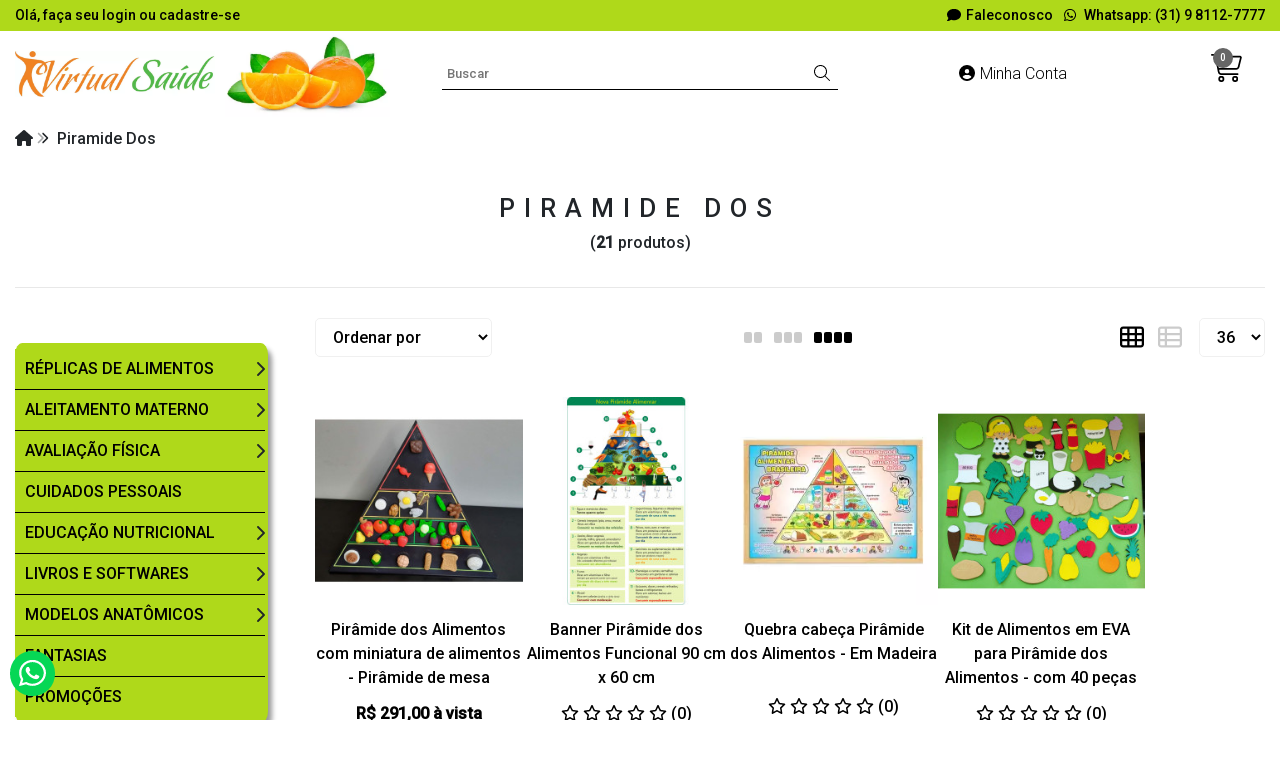

--- FILE ---
content_type: text/html; charset=ISO-8859-1
request_url: https://www.virtualsaude.com.br/piramide+dos
body_size: 32381
content:
<!DOCTYPE html><html lang="pt-BR"><head prefix="og: https://ogp.me/ns#"> <link rel="preconnect" href="https://front-libs.iset.io/" /> <link rel="dns-prefetch" href="https://front-libs.iset.io/" /> <link rel="preconnect" href="https://kit.fontawesome.com/" crossorigin /> <link rel="dns-prefetch" href="https://kit.fontawesome.com/" /> <link rel="preconnect" href="https://validate.entrypoint.directory/" crossorigin /> <link rel="dns-prefetch" href="https://validate.entrypoint.directory/" /> <meta name="charset" content="ISO-8859-1" /> <title>Piramide Dos - Virtual Saúde - Produtos Educação Nutricional</title> <meta name="viewport" content="width=device-width, initial-scale=1, shrink-to-fit=no"> <meta name="language" content="pt-BR" /> <meta name="country" content="BRA" /> <meta name="currency" content="R$" /> <meta name="rating" content="General" /> <meta name="author" content="iSET - Plataforma de Loja Virtual"/> <meta name="copyright" content="iSET - Plataforma de Loja Virtual"/> <meta name="revisit-after" content="1 Day" /> <meta name="AUDIENCE" content="all" /> <meta name="distribution" content="Global" /> <meta name="language" content="portuguese, PT" /> <meta http-equiv="Content-Type" content="text/html; charset=iso-8859-1" /> <meta name="title" content="Piramide Dos - Virtual Saúde - Produtos Educação Nutricional" /> <meta name="subject" content="Procurando por PIRAMIDE DOS, encontre isso e muito mais em nossa loja, sempre com os melhores preços. Confira!" /> <meta name="description" content="Procurando por PIRAMIDE DOS, encontre isso e muito mais em nossa loja, sempre com os melhores preços. Confira!" /> <meta name="abstract" content="Procurando por PIRAMIDE DOS, encontre isso e muito mais em nossa loja, sempre com os melhores preços. Confira!" /> <meta name="comment" content="Procurando por PIRAMIDE DOS, encontre isso e muito mais em nossa loja, sempre com os melhores preços. Confira!" /> <meta name="keywords" content="Educação Nutricional, Pirâmide dos Alimentos, Pirâmide Alimentar, Educação Alimentar, Jogo Educativos de Nutrição, Trenas antropométricas, aparelho de medir altura, Software de dietas, Dietpro, Dietwin, Estadiômetro, balanças antropométrica, adipômetro, modelos anatômicos, farinha de banana verde, gelape, cytopropolis, própolis, propolady, promolife, aminomax, TRibulus terrestres, Pirâmide de acrílico, fantoches de alimentos, dedoches de alimentos, fantoches de EVA de alimentos, creme dental própolis, piramide alimentos em acrílico, pólen, jogos de educação nutricional, Come-bem, Nutricard, mock up de alimentos, fantoche dentário, régua pediátrica, régua antropometrica, frutas em EVA, balança com estadiômetro, balança digital com estadiômetro, frutas de eva, modelo corpo humano, shampoo de jaborandi"/><meta name="robots" content="FOLLOW,INDEX,ALL" /><meta name="googlebot" content="INDEX, FOLLOW" /><meta name="google-site-verification" content="iSfHRgO-2xahcmaiGIliaRX4WuEL66hsCR_BCJDLKi0" /><meta property="og:title" content="Piramide Dos - Virtual Saúde - Produtos Educação Nutricional"/><meta property="og:description" content="Procurando por PIRAMIDE DOS, encontre isso e muito mais em nossa loja, sempre com os melhores preços. Confira!"/><meta property="og:image" content="https://cdn.iset.io/assets/00946/imagens/logo-segunda.jpeg"/><meta property="og:image:secure_url" content="https://cdn.iset.io/assets/00946/imagens/logo-segunda.jpeg"/><meta property="og:url" content="https://www.virtualsaude.com.br/q/piramide+dos" /><link rel="image_src" href="https://cdn.iset.io/assets/00946/imagens/logo-segunda.jpeg" crossorigin rel="preconnect"/><link rel="canonical" href="https://www.virtualsaude.com.br/q/piramide+dos" crossorigin rel="preconnect"/><link rel="shortcut icon" href="https://www.virtualsaude.com.br/favicon/00946/icon_989211712ed54e63929642fec22e2cfe.ico" type="image/x-icon"/><link rel="icon" href="https://www.virtualsaude.com.br/favicon/00946/icon_989211712ed54e63929642fec22e2cfe.ico" type="image/x-icon" /> <script src="https://ajax.googleapis.com/ajax/libs/jquery/3.6.0/jquery.min.js"></script> <script type="text/javascript" src="https://front-libs.iset.io/fonts/all.js" data-keep-original-source="false" data-auto-replace-svg="nest" async></script> <script defer src='https://front-libs.iset.io/libs/jquery/3.6.0/jquery-cookie.min.js' type='text/javascript'></script><link rel="preload" as="style" type="text/css" href="https://front-libs.iset.io/libs/swiper/7.0.9/swiper-bundle.min.css" onload="this.rel='stylesheet';"><script defer src='https://front-libs.iset.io/libs/swiper/7.0.9/swiper-bundle.min.js' type='text/javascript'></script><script defer src='https://front-libs.iset.io/libs/blockui/blockui.min.js' type='text/javascript'></script><script defer src='https://front-libs.iset.io/libs/mask/1.14.15/mask.min.js' type='text/javascript'></script><link rel="preload" as="style" type="text/css" href="https://front-libs.iset.io/libs/fancybox/3.0/fancybox.min.css" onload="this.rel='stylesheet';"><script defer src='https://front-libs.iset.io/libs/fancybox/3.0/fancybox.min.js' type='text/javascript'></script><link rel="preload" as="style" type="text/css" href="https://front-libs.iset.io/libs/validate/3.1.0/validate.css" onload="this.rel='stylesheet';"><script defer charset='utf-8' src='https://front-libs.iset.io/libs/validate/3.1.0/validate.lang.pt-br.js' type='text/javascript'></script><script defer charset='utf-8' src='https://front-libs.iset.io/libs/validate/3.1.0/validate.js' type='text/javascript'></script><script defer src='https://front-libs.iset.io/libs/lazyload/1.7.10/jquery.lazy.min.js' type='text/javascript'></script><script defer src='https://front-libs.iset.io/libs/lazyload/1.7.10/jquery.lazy.plugins.min.js' type='text/javascript'></script> <script type="text/javascript"> var dir_fwiset = '/includes/system/'; function createThumb(a){$(a).attr("onerror",null); $.ajax({type:"POST",cache:!1,url:"/newThumb?origin=head&v="+$.now(),async:false,data:{file:$(a).data("file"),path:$(a).data("path"),subpath:$(a).data("subpath"),w:$(a).data("width"),h:$(a).data("height")},beforeSend:function(){$(a).attr("src","/imagens/ellipsis.gif");},success:function(t){$(a).attr("src",t);},error:function(t){$(a).attr("src","");}})} </script> <script type="application/ld+json">{"@context": "https://schema.org","@type": "WebSite","url": "https://www.virtualsaude.com.br","potentialAction": {"@type": "SearchAction","target": "https://www.virtualsaude.com.br/q?keywords={search_term_string}","query-input": "required name=search_term_string" }}</script> <script defer src='https://front-libs.iset.io/ui/1.8.1/js/base.min.js' type='text/javascript'></script><style>@charset "UTF-8";.clearfix:after,.clearfix:before{display:table;content:""}.clearfix:after{clear:both}.input-block-level{display:block;width:100%;min-height:28px;-webkit-box-sizing:border-box;-moz-box-sizing:border-box;-ms-box-sizing:border-box;box-sizing:border-box}.alert{padding:11px;margin:10px 0;border:1px solid #fbeed5;-webkit-border-radius:4px;-moz-border-radius:4px;border-radius:4px;color:#c09853;font-size:12px;text-align:left;display:flex;align-items:center}.alert span{line-height:normal}.alert svg{font-size:18px;margin-right:10px}.alert-heading{color:inherit}.alert-success{background-color:#e8ffd7;border-color:#c7ddbc;color:#487210;background-position:11px -117px}.alert-danger{background-color:#fcf8cb;border-color:#e4e2b8;color:#9a7d00;background-position:-21px -85px}.alert-error{background-color:#fbd9db;border-color:#f7a9ae;color:#600;background-position:-117px 11px}.alert-info{background-position:-53px -53px;background-color:#e5ebfd;border-color:#a0b1de;color:#2e48bc}.alert-block{padding-top:14px;padding-bottom:14px}.alert-block>p,.alert-block>ul{margin-bottom:0}.alert-block p+p{margin-top:5px}.alert .close{float:right;font-size:20px;font-weight:700;line-height:18px;color:#000;text-shadow:0 1px 0 #fff;opacity:.2}.alert .close:hover{color:#000;text-decoration:none;cursor:pointer;opacity:.4}.alert button.close{padding:0;cursor:pointer;background:0 0;border:0;-webkit-appearance:none}.alert .close{position:relative;top:-2px;right:-21px;line-height:18px}@-webkit-keyframes bounce{20%,53%,80%,from,to{-webkit-animation-timing-function:cubic-bezier(.215,.61,.355,1);animation-timing-function:cubic-bezier(.215,.61,.355,1);-webkit-transform:translate3d(0,0,0);transform:translate3d(0,0,0)}40%,43%{-webkit-animation-timing-function:cubic-bezier(.755,.05,.855,.06);animation-timing-function:cubic-bezier(.755,.05,.855,.06);-webkit-transform:translate3d(0,-30px,0);transform:translate3d(0,-30px,0)}70%{-webkit-animation-timing-function:cubic-bezier(.755,.05,.855,.06);animation-timing-function:cubic-bezier(.755,.05,.855,.06);-webkit-transform:translate3d(0,-15px,0);transform:translate3d(0,-15px,0)}90%{-webkit-transform:translate3d(0,-4px,0);transform:translate3d(0,-4px,0)}}@keyframes bounce{20%,53%,80%,from,to{-webkit-animation-timing-function:cubic-bezier(.215,.61,.355,1);animation-timing-function:cubic-bezier(.215,.61,.355,1);-webkit-transform:translate3d(0,0,0);transform:translate3d(0,0,0)}40%,43%{-webkit-animation-timing-function:cubic-bezier(.755,.05,.855,.06);animation-timing-function:cubic-bezier(.755,.05,.855,.06);-webkit-transform:translate3d(0,-30px,0);transform:translate3d(0,-30px,0)}70%{-webkit-animation-timing-function:cubic-bezier(.755,.05,.855,.06);animation-timing-function:cubic-bezier(.755,.05,.855,.06);-webkit-transform:translate3d(0,-15px,0);transform:translate3d(0,-15px,0)}90%{-webkit-transform:translate3d(0,-4px,0);transform:translate3d(0,-4px,0)}}.bounce{-webkit-animation-name:bounce;animation-name:bounce;-webkit-transform-origin:center bottom;transform-origin:center bottom}@-webkit-keyframes flash{50%,from,to{opacity:1}25%,75%{opacity:0}}@keyframes flash{50%,from,to{opacity:1}25%,75%{opacity:0}}.flash{-webkit-animation-name:flash;animation-name:flash}@-webkit-keyframes pulse{from{-webkit-transform:scale3d(1,1,1);transform:scale3d(1,1,1)}50%{-webkit-transform:scale3d(1.05,1.05,1.05);transform:scale3d(1.05,1.05,1.05)}to{-webkit-transform:scale3d(1,1,1);transform:scale3d(1,1,1)}}@keyframes pulse{from{-webkit-transform:scale3d(1,1,1);transform:scale3d(1,1,1)}50%{-webkit-transform:scale3d(1.05,1.05,1.05);transform:scale3d(1.05,1.05,1.05)}to{-webkit-transform:scale3d(1,1,1);transform:scale3d(1,1,1)}}.pulse{-webkit-animation-name:pulse;animation-name:pulse}@-webkit-keyframes rubberBand{from{-webkit-transform:scale3d(1,1,1);transform:scale3d(1,1,1)}30%{-webkit-transform:scale3d(1.25,.75,1);transform:scale3d(1.25,.75,1)}40%{-webkit-transform:scale3d(.75,1.25,1);transform:scale3d(.75,1.25,1)}50%{-webkit-transform:scale3d(1.15,.85,1);transform:scale3d(1.15,.85,1)}65%{-webkit-transform:scale3d(.95,1.05,1);transform:scale3d(.95,1.05,1)}75%{-webkit-transform:scale3d(1.05,.95,1);transform:scale3d(1.05,.95,1)}to{-webkit-transform:scale3d(1,1,1);transform:scale3d(1,1,1)}}@keyframes rubberBand{from{-webkit-transform:scale3d(1,1,1);transform:scale3d(1,1,1)}30%{-webkit-transform:scale3d(1.25,.75,1);transform:scale3d(1.25,.75,1)}40%{-webkit-transform:scale3d(.75,1.25,1);transform:scale3d(.75,1.25,1)}50%{-webkit-transform:scale3d(1.15,.85,1);transform:scale3d(1.15,.85,1)}65%{-webkit-transform:scale3d(.95,1.05,1);transform:scale3d(.95,1.05,1)}75%{-webkit-transform:scale3d(1.05,.95,1);transform:scale3d(1.05,.95,1)}to{-webkit-transform:scale3d(1,1,1);transform:scale3d(1,1,1)}}.rubberBand{-webkit-animation-name:rubberBand;animation-name:rubberBand}@-webkit-keyframes shake{from,to{-webkit-transform:translate3d(0,0,0);transform:translate3d(0,0,0)}10%,30%,50%,70%,90%{-webkit-transform:translate3d(-10px,0,0);transform:translate3d(-10px,0,0)}20%,40%,60%,80%{-webkit-transform:translate3d(10px,0,0);transform:translate3d(10px,0,0)}}@keyframes shake{from,to{-webkit-transform:translate3d(0,0,0);transform:translate3d(0,0,0)}10%,30%,50%,70%,90%{-webkit-transform:translate3d(-10px,0,0);transform:translate3d(-10px,0,0)}20%,40%,60%,80%{-webkit-transform:translate3d(10px,0,0);transform:translate3d(10px,0,0)}}.shake{-webkit-animation-name:shake;animation-name:shake}@-webkit-keyframes headShake{0%{-webkit-transform:translateX(0);transform:translateX(0)}6.5%{-webkit-transform:translateX(-6px) rotateY(-9deg);transform:translateX(-6px) rotateY(-9deg)}18.5%{-webkit-transform:translateX(5px) rotateY(7deg);transform:translateX(5px) rotateY(7deg)}31.5%{-webkit-transform:translateX(-3px) rotateY(-5deg);transform:translateX(-3px) rotateY(-5deg)}43.5%{-webkit-transform:translateX(2px) rotateY(3deg);transform:translateX(2px) rotateY(3deg)}50%{-webkit-transform:translateX(0);transform:translateX(0)}}@keyframes headShake{0%{-webkit-transform:translateX(0);transform:translateX(0)}6.5%{-webkit-transform:translateX(-6px) rotateY(-9deg);transform:translateX(-6px) rotateY(-9deg)}18.5%{-webkit-transform:translateX(5px) rotateY(7deg);transform:translateX(5px) rotateY(7deg)}31.5%{-webkit-transform:translateX(-3px) rotateY(-5deg);transform:translateX(-3px) rotateY(-5deg)}43.5%{-webkit-transform:translateX(2px) rotateY(3deg);transform:translateX(2px) rotateY(3deg)}50%{-webkit-transform:translateX(0);transform:translateX(0)}}.headShake{-webkit-animation-timing-function:ease-in-out;animation-timing-function:ease-in-out;-webkit-animation-name:headShake;animation-name:headShake}@-webkit-keyframes swing{20%{-webkit-transform:rotate3d(0,0,1,15deg);transform:rotate3d(0,0,1,15deg)}40%{-webkit-transform:rotate3d(0,0,1,-10deg);transform:rotate3d(0,0,1,-10deg)}60%{-webkit-transform:rotate3d(0,0,1,5deg);transform:rotate3d(0,0,1,5deg)}80%{-webkit-transform:rotate3d(0,0,1,-5deg);transform:rotate3d(0,0,1,-5deg)}to{-webkit-transform:rotate3d(0,0,1,0deg);transform:rotate3d(0,0,1,0deg)}}@keyframes swing{20%{-webkit-transform:rotate3d(0,0,1,15deg);transform:rotate3d(0,0,1,15deg)}40%{-webkit-transform:rotate3d(0,0,1,-10deg);transform:rotate3d(0,0,1,-10deg)}60%{-webkit-transform:rotate3d(0,0,1,5deg);transform:rotate3d(0,0,1,5deg)}80%{-webkit-transform:rotate3d(0,0,1,-5deg);transform:rotate3d(0,0,1,-5deg)}to{-webkit-transform:rotate3d(0,0,1,0deg);transform:rotate3d(0,0,1,0deg)}}.swing{-webkit-transform-origin:top center;transform-origin:top center;-webkit-animation-name:swing;animation-name:swing}@-webkit-keyframes tada{from{-webkit-transform:scale3d(1,1,1);transform:scale3d(1,1,1)}10%,20%{-webkit-transform:scale3d(.9,.9,.9) rotate3d(0,0,1,-3deg);transform:scale3d(.9,.9,.9) rotate3d(0,0,1,-3deg)}30%,50%,70%,90%{-webkit-transform:scale3d(1.1,1.1,1.1) rotate3d(0,0,1,3deg);transform:scale3d(1.1,1.1,1.1) rotate3d(0,0,1,3deg)}40%,60%,80%{-webkit-transform:scale3d(1.1,1.1,1.1) rotate3d(0,0,1,-3deg);transform:scale3d(1.1,1.1,1.1) rotate3d(0,0,1,-3deg)}to{-webkit-transform:scale3d(1,1,1);transform:scale3d(1,1,1)}}@keyframes tada{from{-webkit-transform:scale3d(1,1,1);transform:scale3d(1,1,1)}10%,20%{-webkit-transform:scale3d(.9,.9,.9) rotate3d(0,0,1,-3deg);transform:scale3d(.9,.9,.9) rotate3d(0,0,1,-3deg)}30%,50%,70%,90%{-webkit-transform:scale3d(1.1,1.1,1.1) rotate3d(0,0,1,3deg);transform:scale3d(1.1,1.1,1.1) rotate3d(0,0,1,3deg)}40%,60%,80%{-webkit-transform:scale3d(1.1,1.1,1.1) rotate3d(0,0,1,-3deg);transform:scale3d(1.1,1.1,1.1) rotate3d(0,0,1,-3deg)}to{-webkit-transform:scale3d(1,1,1);transform:scale3d(1,1,1)}}.tada{-webkit-animation-name:tada;animation-name:tada}@-webkit-keyframes wobble{from{-webkit-transform:translate3d(0,0,0);transform:translate3d(0,0,0)}15%{-webkit-transform:translate3d(-25%,0,0) rotate3d(0,0,1,-5deg);transform:translate3d(-25%,0,0) rotate3d(0,0,1,-5deg)}30%{-webkit-transform:translate3d(20%,0,0) rotate3d(0,0,1,3deg);transform:translate3d(20%,0,0) rotate3d(0,0,1,3deg)}45%{-webkit-transform:translate3d(-15%,0,0) rotate3d(0,0,1,-3deg);transform:translate3d(-15%,0,0) rotate3d(0,0,1,-3deg)}60%{-webkit-transform:translate3d(10%,0,0) rotate3d(0,0,1,2deg);transform:translate3d(10%,0,0) rotate3d(0,0,1,2deg)}75%{-webkit-transform:translate3d(-5%,0,0) rotate3d(0,0,1,-1deg);transform:translate3d(-5%,0,0) rotate3d(0,0,1,-1deg)}to{-webkit-transform:translate3d(0,0,0);transform:translate3d(0,0,0)}}@keyframes wobble{from{-webkit-transform:translate3d(0,0,0);transform:translate3d(0,0,0)}15%{-webkit-transform:translate3d(-25%,0,0) rotate3d(0,0,1,-5deg);transform:translate3d(-25%,0,0) rotate3d(0,0,1,-5deg)}30%{-webkit-transform:translate3d(20%,0,0) rotate3d(0,0,1,3deg);transform:translate3d(20%,0,0) rotate3d(0,0,1,3deg)}45%{-webkit-transform:translate3d(-15%,0,0) rotate3d(0,0,1,-3deg);transform:translate3d(-15%,0,0) rotate3d(0,0,1,-3deg)}60%{-webkit-transform:translate3d(10%,0,0) rotate3d(0,0,1,2deg);transform:translate3d(10%,0,0) rotate3d(0,0,1,2deg)}75%{-webkit-transform:translate3d(-5%,0,0) rotate3d(0,0,1,-1deg);transform:translate3d(-5%,0,0) rotate3d(0,0,1,-1deg)}to{-webkit-transform:translate3d(0,0,0);transform:translate3d(0,0,0)}}.wobble{-webkit-animation-name:wobble;animation-name:wobble}@-webkit-keyframes jello{11.1%,from,to{-webkit-transform:translate3d(0,0,0);transform:translate3d(0,0,0)}22.2%{-webkit-transform:skewX(-12.5deg) skewY(-12.5deg);transform:skewX(-12.5deg) skewY(-12.5deg)}33.3%{-webkit-transform:skewX(6.25deg) skewY(6.25deg);transform:skewX(6.25deg) skewY(6.25deg)}44.4%{-webkit-transform:skewX(-3.125deg) skewY(-3.125deg);transform:skewX(-3.125deg) skewY(-3.125deg)}55.5%{-webkit-transform:skewX(1.5625deg) skewY(1.5625deg);transform:skewX(1.5625deg) skewY(1.5625deg)}66.6%{-webkit-transform:skewX(-.78125deg) skewY(-.78125deg);transform:skewX(-.78125deg) skewY(-.78125deg)}77.7%{-webkit-transform:skewX(.390625deg) skewY(.390625deg);transform:skewX(.390625deg) skewY(.390625deg)}88.8%{-webkit-transform:skewX(-.1953125deg) skewY(-.1953125deg);transform:skewX(-.1953125deg) skewY(-.1953125deg)}}@keyframes jello{11.1%,from,to{-webkit-transform:translate3d(0,0,0);transform:translate3d(0,0,0)}22.2%{-webkit-transform:skewX(-12.5deg) skewY(-12.5deg);transform:skewX(-12.5deg) skewY(-12.5deg)}33.3%{-webkit-transform:skewX(6.25deg) skewY(6.25deg);transform:skewX(6.25deg) skewY(6.25deg)}44.4%{-webkit-transform:skewX(-3.125deg) skewY(-3.125deg);transform:skewX(-3.125deg) skewY(-3.125deg)}55.5%{-webkit-transform:skewX(1.5625deg) skewY(1.5625deg);transform:skewX(1.5625deg) skewY(1.5625deg)}66.6%{-webkit-transform:skewX(-.78125deg) skewY(-.78125deg);transform:skewX(-.78125deg) skewY(-.78125deg)}77.7%{-webkit-transform:skewX(.390625deg) skewY(.390625deg);transform:skewX(.390625deg) skewY(.390625deg)}88.8%{-webkit-transform:skewX(-.1953125deg) skewY(-.1953125deg);transform:skewX(-.1953125deg) skewY(-.1953125deg)}}.jello{-webkit-animation-name:jello;animation-name:jello;-webkit-transform-origin:center;transform-origin:center}@-webkit-keyframes heartBeat{0%{-webkit-transform:scale(1);transform:scale(1)}14%{-webkit-transform:scale(1.3);transform:scale(1.3)}28%{-webkit-transform:scale(1);transform:scale(1)}42%{-webkit-transform:scale(1.3);transform:scale(1.3)}70%{-webkit-transform:scale(1);transform:scale(1)}}@keyframes heartBeat{0%{-webkit-transform:scale(1);transform:scale(1)}14%{-webkit-transform:scale(1.3);transform:scale(1.3)}28%{-webkit-transform:scale(1);transform:scale(1)}42%{-webkit-transform:scale(1.3);transform:scale(1.3)}70%{-webkit-transform:scale(1);transform:scale(1)}}.heartBeat{-webkit-animation-name:heartBeat;animation-name:heartBeat;-webkit-animation-duration:1.3s;animation-duration:1.3s;-webkit-animation-timing-function:ease-in-out;animation-timing-function:ease-in-out}@-webkit-keyframes bounceIn{20%,40%,60%,80%,from,to{-webkit-animation-timing-function:cubic-bezier(.215,.61,.355,1);animation-timing-function:cubic-bezier(.215,.61,.355,1)}0%{opacity:0;-webkit-transform:scale3d(.3,.3,.3);transform:scale3d(.3,.3,.3)}20%{-webkit-transform:scale3d(1.1,1.1,1.1);transform:scale3d(1.1,1.1,1.1)}40%{-webkit-transform:scale3d(.9,.9,.9);transform:scale3d(.9,.9,.9)}60%{opacity:1;-webkit-transform:scale3d(1.03,1.03,1.03);transform:scale3d(1.03,1.03,1.03)}80%{-webkit-transform:scale3d(.97,.97,.97);transform:scale3d(.97,.97,.97)}to{opacity:1;-webkit-transform:scale3d(1,1,1);transform:scale3d(1,1,1)}}@keyframes bounceIn{20%,40%,60%,80%,from,to{-webkit-animation-timing-function:cubic-bezier(.215,.61,.355,1);animation-timing-function:cubic-bezier(.215,.61,.355,1)}0%{opacity:0;-webkit-transform:scale3d(.3,.3,.3);transform:scale3d(.3,.3,.3)}20%{-webkit-transform:scale3d(1.1,1.1,1.1);transform:scale3d(1.1,1.1,1.1)}40%{-webkit-transform:scale3d(.9,.9,.9);transform:scale3d(.9,.9,.9)}60%{opacity:1;-webkit-transform:scale3d(1.03,1.03,1.03);transform:scale3d(1.03,1.03,1.03)}80%{-webkit-transform:scale3d(.97,.97,.97);transform:scale3d(.97,.97,.97)}to{opacity:1;-webkit-transform:scale3d(1,1,1);transform:scale3d(1,1,1)}}.bounceIn{-webkit-animation-duration:.75s;animation-duration:.75s;-webkit-animation-name:bounceIn;animation-name:bounceIn}@-webkit-keyframes bounceInDown{60%,75%,90%,from,to{-webkit-animation-timing-function:cubic-bezier(.215,.61,.355,1);animation-timing-function:cubic-bezier(.215,.61,.355,1)}0%{opacity:0;-webkit-transform:translate3d(0,-3000px,0);transform:translate3d(0,-3000px,0)}60%{opacity:1;-webkit-transform:translate3d(0,25px,0);transform:translate3d(0,25px,0)}75%{-webkit-transform:translate3d(0,-10px,0);transform:translate3d(0,-10px,0)}90%{-webkit-transform:translate3d(0,5px,0);transform:translate3d(0,5px,0)}to{-webkit-transform:translate3d(0,0,0);transform:translate3d(0,0,0)}}@keyframes bounceInDown{60%,75%,90%,from,to{-webkit-animation-timing-function:cubic-bezier(.215,.61,.355,1);animation-timing-function:cubic-bezier(.215,.61,.355,1)}0%{opacity:0;-webkit-transform:translate3d(0,-3000px,0);transform:translate3d(0,-3000px,0)}60%{opacity:1;-webkit-transform:translate3d(0,25px,0);transform:translate3d(0,25px,0)}75%{-webkit-transform:translate3d(0,-10px,0);transform:translate3d(0,-10px,0)}90%{-webkit-transform:translate3d(0,5px,0);transform:translate3d(0,5px,0)}to{-webkit-transform:translate3d(0,0,0);transform:translate3d(0,0,0)}}.bounceInDown{-webkit-animation-name:bounceInDown;animation-name:bounceInDown}@-webkit-keyframes bounceInLeft{60%,75%,90%,from,to{-webkit-animation-timing-function:cubic-bezier(.215,.61,.355,1);animation-timing-function:cubic-bezier(.215,.61,.355,1)}0%{opacity:0;-webkit-transform:translate3d(-3000px,0,0);transform:translate3d(-3000px,0,0)}60%{opacity:1;-webkit-transform:translate3d(25px,0,0);transform:translate3d(25px,0,0)}75%{-webkit-transform:translate3d(-10px,0,0);transform:translate3d(-10px,0,0)}90%{-webkit-transform:translate3d(5px,0,0);transform:translate3d(5px,0,0)}to{-webkit-transform:translate3d(0,0,0);transform:translate3d(0,0,0)}}@keyframes bounceInLeft{60%,75%,90%,from,to{-webkit-animation-timing-function:cubic-bezier(.215,.61,.355,1);animation-timing-function:cubic-bezier(.215,.61,.355,1)}0%{opacity:0;-webkit-transform:translate3d(-3000px,0,0);transform:translate3d(-3000px,0,0)}60%{opacity:1;-webkit-transform:translate3d(25px,0,0);transform:translate3d(25px,0,0)}75%{-webkit-transform:translate3d(-10px,0,0);transform:translate3d(-10px,0,0)}90%{-webkit-transform:translate3d(5px,0,0);transform:translate3d(5px,0,0)}to{-webkit-transform:translate3d(0,0,0);transform:translate3d(0,0,0)}}.bounceInLeft{-webkit-animation-name:bounceInLeft;animation-name:bounceInLeft}@-webkit-keyframes bounceInRight{60%,75%,90%,from,to{-webkit-animation-timing-function:cubic-bezier(.215,.61,.355,1);animation-timing-function:cubic-bezier(.215,.61,.355,1)}from{opacity:0;-webkit-transform:translate3d(3000px,0,0);transform:translate3d(3000px,0,0)}60%{opacity:1;-webkit-transform:translate3d(-25px,0,0);transform:translate3d(-25px,0,0)}75%{-webkit-transform:translate3d(10px,0,0);transform:translate3d(10px,0,0)}90%{-webkit-transform:translate3d(-5px,0,0);transform:translate3d(-5px,0,0)}to{-webkit-transform:translate3d(0,0,0);transform:translate3d(0,0,0)}}@keyframes bounceInRight{60%,75%,90%,from,to{-webkit-animation-timing-function:cubic-bezier(.215,.61,.355,1);animation-timing-function:cubic-bezier(.215,.61,.355,1)}from{opacity:0;-webkit-transform:translate3d(3000px,0,0);transform:translate3d(3000px,0,0)}60%{opacity:1;-webkit-transform:translate3d(-25px,0,0);transform:translate3d(-25px,0,0)}75%{-webkit-transform:translate3d(10px,0,0);transform:translate3d(10px,0,0)}90%{-webkit-transform:translate3d(-5px,0,0);transform:translate3d(-5px,0,0)}to{-webkit-transform:translate3d(0,0,0);transform:translate3d(0,0,0)}}.bounceInRight{-webkit-animation-name:bounceInRight;animation-name:bounceInRight}@-webkit-keyframes bounceInUp{60%,75%,90%,from,to{-webkit-animation-timing-function:cubic-bezier(.215,.61,.355,1);animation-timing-function:cubic-bezier(.215,.61,.355,1)}from{opacity:0;-webkit-transform:translate3d(0,3000px,0);transform:translate3d(0,3000px,0)}60%{opacity:1;-webkit-transform:translate3d(0,-20px,0);transform:translate3d(0,-20px,0)}75%{-webkit-transform:translate3d(0,10px,0);transform:translate3d(0,10px,0)}90%{-webkit-transform:translate3d(0,-5px,0);transform:translate3d(0,-5px,0)}to{-webkit-transform:translate3d(0,0,0);transform:translate3d(0,0,0)}}@keyframes bounceInUp{60%,75%,90%,from,to{-webkit-animation-timing-function:cubic-bezier(.215,.61,.355,1);animation-timing-function:cubic-bezier(.215,.61,.355,1)}from{opacity:0;-webkit-transform:translate3d(0,3000px,0);transform:translate3d(0,3000px,0)}60%{opacity:1;-webkit-transform:translate3d(0,-20px,0);transform:translate3d(0,-20px,0)}75%{-webkit-transform:translate3d(0,10px,0);transform:translate3d(0,10px,0)}90%{-webkit-transform:translate3d(0,-5px,0);transform:translate3d(0,-5px,0)}to{-webkit-transform:translate3d(0,0,0);transform:translate3d(0,0,0)}}.bounceInUp{-webkit-animation-name:bounceInUp;animation-name:bounceInUp}@-webkit-keyframes bounceOut{20%{-webkit-transform:scale3d(.9,.9,.9);transform:scale3d(.9,.9,.9)}50%,55%{opacity:1;-webkit-transform:scale3d(1.1,1.1,1.1);transform:scale3d(1.1,1.1,1.1)}to{opacity:0;-webkit-transform:scale3d(.3,.3,.3);transform:scale3d(.3,.3,.3)}}@keyframes bounceOut{20%{-webkit-transform:scale3d(.9,.9,.9);transform:scale3d(.9,.9,.9)}50%,55%{opacity:1;-webkit-transform:scale3d(1.1,1.1,1.1);transform:scale3d(1.1,1.1,1.1)}to{opacity:0;-webkit-transform:scale3d(.3,.3,.3);transform:scale3d(.3,.3,.3)}}.bounceOut{-webkit-animation-duration:.75s;animation-duration:.75s;-webkit-animation-name:bounceOut;animation-name:bounceOut}@-webkit-keyframes bounceOutDown{20%{-webkit-transform:translate3d(0,10px,0);transform:translate3d(0,10px,0)}40%,45%{opacity:1;-webkit-transform:translate3d(0,-20px,0);transform:translate3d(0,-20px,0)}to{opacity:0;-webkit-transform:translate3d(0,2000px,0);transform:translate3d(0,2000px,0)}}@keyframes bounceOutDown{20%{-webkit-transform:translate3d(0,10px,0);transform:translate3d(0,10px,0)}40%,45%{opacity:1;-webkit-transform:translate3d(0,-20px,0);transform:translate3d(0,-20px,0)}to{opacity:0;-webkit-transform:translate3d(0,2000px,0);transform:translate3d(0,2000px,0)}}.bounceOutDown{-webkit-animation-name:bounceOutDown;animation-name:bounceOutDown}@-webkit-keyframes bounceOutLeft{20%{opacity:1;-webkit-transform:translate3d(20px,0,0);transform:translate3d(20px,0,0)}to{opacity:0;-webkit-transform:translate3d(-2000px,0,0);transform:translate3d(-2000px,0,0)}}@keyframes bounceOutLeft{20%{opacity:1;-webkit-transform:translate3d(20px,0,0);transform:translate3d(20px,0,0)}to{opacity:0;-webkit-transform:translate3d(-2000px,0,0);transform:translate3d(-2000px,0,0)}}.bounceOutLeft{-webkit-animation-name:bounceOutLeft;animation-name:bounceOutLeft}@-webkit-keyframes bounceOutRight{20%{opacity:1;-webkit-transform:translate3d(-20px,0,0);transform:translate3d(-20px,0,0)}to{opacity:0;-webkit-transform:translate3d(2000px,0,0);transform:translate3d(2000px,0,0)}}@keyframes bounceOutRight{20%{opacity:1;-webkit-transform:translate3d(-20px,0,0);transform:translate3d(-20px,0,0)}to{opacity:0;-webkit-transform:translate3d(2000px,0,0);transform:translate3d(2000px,0,0)}}.bounceOutRight{-webkit-animation-name:bounceOutRight;animation-name:bounceOutRight}@-webkit-keyframes bounceOutUp{20%{-webkit-transform:translate3d(0,-10px,0);transform:translate3d(0,-10px,0)}40%,45%{opacity:1;-webkit-transform:translate3d(0,20px,0);transform:translate3d(0,20px,0)}to{opacity:0;-webkit-transform:translate3d(0,-2000px,0);transform:translate3d(0,-2000px,0)}}@keyframes bounceOutUp{20%{-webkit-transform:translate3d(0,-10px,0);transform:translate3d(0,-10px,0)}40%,45%{opacity:1;-webkit-transform:translate3d(0,20px,0);transform:translate3d(0,20px,0)}to{opacity:0;-webkit-transform:translate3d(0,-2000px,0);transform:translate3d(0,-2000px,0)}}.bounceOutUp{-webkit-animation-name:bounceOutUp;animation-name:bounceOutUp}@-webkit-keyframes fadeIn{from{opacity:0}to{opacity:1}}@keyframes fadeIn{from{opacity:0}to{opacity:1}}.fadeIn{-webkit-animation-name:fadeIn;animation-name:fadeIn}@-webkit-keyframes fadeInDown{from{opacity:0;-webkit-transform:translate3d(0,-100%,0);transform:translate3d(0,-100%,0)}to{opacity:1;-webkit-transform:translate3d(0,0,0);transform:translate3d(0,0,0)}}@keyframes fadeInDown{from{opacity:0;-webkit-transform:translate3d(0,-100%,0);transform:translate3d(0,-100%,0)}to{opacity:1;-webkit-transform:translate3d(0,0,0);transform:translate3d(0,0,0)}}.fadeInDown{-webkit-animation-name:fadeInDown;animation-name:fadeInDown}@-webkit-keyframes fadeInDownBig{from{opacity:0;-webkit-transform:translate3d(0,-2000px,0);transform:translate3d(0,-2000px,0)}to{opacity:1;-webkit-transform:translate3d(0,0,0);transform:translate3d(0,0,0)}}@keyframes fadeInDownBig{from{opacity:0;-webkit-transform:translate3d(0,-2000px,0);transform:translate3d(0,-2000px,0)}to{opacity:1;-webkit-transform:translate3d(0,0,0);transform:translate3d(0,0,0)}}.fadeInDownBig{-webkit-animation-name:fadeInDownBig;animation-name:fadeInDownBig}@-webkit-keyframes fadeInLeft{from{opacity:0;-webkit-transform:translate3d(-100%,0,0);transform:translate3d(-100%,0,0)}to{opacity:1;-webkit-transform:translate3d(0,0,0);transform:translate3d(0,0,0)}}@keyframes fadeInLeft{from{opacity:0;-webkit-transform:translate3d(-100%,0,0);transform:translate3d(-100%,0,0)}to{opacity:1;-webkit-transform:translate3d(0,0,0);transform:translate3d(0,0,0)}}.fadeInLeft{-webkit-animation-name:fadeInLeft;animation-name:fadeInLeft}@-webkit-keyframes fadeInLeftBig{from{opacity:0;-webkit-transform:translate3d(-2000px,0,0);transform:translate3d(-2000px,0,0)}to{opacity:1;-webkit-transform:translate3d(0,0,0);transform:translate3d(0,0,0)}}@keyframes fadeInLeftBig{from{opacity:0;-webkit-transform:translate3d(-2000px,0,0);transform:translate3d(-2000px,0,0)}to{opacity:1;-webkit-transform:translate3d(0,0,0);transform:translate3d(0,0,0)}}.fadeInLeftBig{-webkit-animation-name:fadeInLeftBig;animation-name:fadeInLeftBig}@-webkit-keyframes fadeInRight{from{opacity:0;-webkit-transform:translate3d(100%,0,0);transform:translate3d(100%,0,0)}to{opacity:1;-webkit-transform:translate3d(0,0,0);transform:translate3d(0,0,0)}}@keyframes fadeInRight{from{opacity:0;-webkit-transform:translate3d(100%,0,0);transform:translate3d(100%,0,0)}to{opacity:1;-webkit-transform:translate3d(0,0,0);transform:translate3d(0,0,0)}}.fadeInRight{-webkit-animation-name:fadeInRight;animation-name:fadeInRight}@-webkit-keyframes fadeInRightBig{from{opacity:0;-webkit-transform:translate3d(2000px,0,0);transform:translate3d(2000px,0,0)}to{opacity:1;-webkit-transform:translate3d(0,0,0);transform:translate3d(0,0,0)}}@keyframes fadeInRightBig{from{opacity:0;-webkit-transform:translate3d(2000px,0,0);transform:translate3d(2000px,0,0)}to{opacity:1;-webkit-transform:translate3d(0,0,0);transform:translate3d(0,0,0)}}.fadeInRightBig{-webkit-animation-name:fadeInRightBig;animation-name:fadeInRightBig}@-webkit-keyframes fadeInUp{from{opacity:0;-webkit-transform:translate3d(0,100%,0);transform:translate3d(0,100%,0)}to{opacity:1;-webkit-transform:translate3d(0,0,0);transform:translate3d(0,0,0)}}@keyframes fadeInUp{from{opacity:0;-webkit-transform:translate3d(0,100%,0);transform:translate3d(0,100%,0)}to{opacity:1;-webkit-transform:translate3d(0,0,0);transform:translate3d(0,0,0)}}.fadeInUp{-webkit-animation-name:fadeInUp;animation-name:fadeInUp}@-webkit-keyframes fadeInUpBig{from{opacity:0;-webkit-transform:translate3d(0,2000px,0);transform:translate3d(0,2000px,0)}to{opacity:1;-webkit-transform:translate3d(0,0,0);transform:translate3d(0,0,0)}}@keyframes fadeInUpBig{from{opacity:0;-webkit-transform:translate3d(0,2000px,0);transform:translate3d(0,2000px,0)}to{opacity:1;-webkit-transform:translate3d(0,0,0);transform:translate3d(0,0,0)}}.fadeInUpBig{-webkit-animation-name:fadeInUpBig;animation-name:fadeInUpBig}@-webkit-keyframes fadeOut{from{opacity:1}to{opacity:0}}@keyframes fadeOut{from{opacity:1}to{opacity:0}}.fadeOut{-webkit-animation-name:fadeOut;animation-name:fadeOut}@-webkit-keyframes fadeOutDown{from{opacity:1}to{opacity:0;-webkit-transform:translate3d(0,100%,0);transform:translate3d(0,100%,0)}}@keyframes fadeOutDown{from{opacity:1}to{opacity:0;-webkit-transform:translate3d(0,100%,0);transform:translate3d(0,100%,0)}}.fadeOutDown{-webkit-animation-name:fadeOutDown;animation-name:fadeOutDown}@-webkit-keyframes fadeOutDownBig{from{opacity:1}to{opacity:0;-webkit-transform:translate3d(0,2000px,0);transform:translate3d(0,2000px,0)}}@keyframes fadeOutDownBig{from{opacity:1}to{opacity:0;-webkit-transform:translate3d(0,2000px,0);transform:translate3d(0,2000px,0)}}.fadeOutDownBig{-webkit-animation-name:fadeOutDownBig;animation-name:fadeOutDownBig}@-webkit-keyframes fadeOutLeft{from{opacity:1}to{opacity:0;-webkit-transform:translate3d(-100%,0,0);transform:translate3d(-100%,0,0)}}@keyframes fadeOutLeft{from{opacity:1}to{opacity:0;-webkit-transform:translate3d(-100%,0,0);transform:translate3d(-100%,0,0)}}.fadeOutLeft{-webkit-animation-name:fadeOutLeft;animation-name:fadeOutLeft}@-webkit-keyframes fadeOutLeftBig{from{opacity:1}to{opacity:0;-webkit-transform:translate3d(-2000px,0,0);transform:translate3d(-2000px,0,0)}}@keyframes fadeOutLeftBig{from{opacity:1}to{opacity:0;-webkit-transform:translate3d(-2000px,0,0);transform:translate3d(-2000px,0,0)}}.fadeOutLeftBig{-webkit-animation-name:fadeOutLeftBig;animation-name:fadeOutLeftBig}@-webkit-keyframes fadeOutRight{from{opacity:1}to{opacity:0;-webkit-transform:translate3d(100%,0,0);transform:translate3d(100%,0,0)}}@keyframes fadeOutRight{from{opacity:1}to{opacity:0;-webkit-transform:translate3d(100%,0,0);transform:translate3d(100%,0,0)}}.fadeOutRight{-webkit-animation-name:fadeOutRight;animation-name:fadeOutRight}@-webkit-keyframes fadeOutRightBig{from{opacity:1}to{opacity:0;-webkit-transform:translate3d(2000px,0,0);transform:translate3d(2000px,0,0)}}@keyframes fadeOutRightBig{from{opacity:1}to{opacity:0;-webkit-transform:translate3d(2000px,0,0);transform:translate3d(2000px,0,0)}}.fadeOutRightBig{-webkit-animation-name:fadeOutRightBig;animation-name:fadeOutRightBig}@-webkit-keyframes fadeOutUp{from{opacity:1}to{opacity:0;-webkit-transform:translate3d(0,-100%,0);transform:translate3d(0,-100%,0)}}@keyframes fadeOutUp{from{opacity:1}to{opacity:0;-webkit-transform:translate3d(0,-100%,0);transform:translate3d(0,-100%,0)}}.fadeOutUp{-webkit-animation-name:fadeOutUp;animation-name:fadeOutUp}@-webkit-keyframes fadeOutUpBig{from{opacity:1}to{opacity:0;-webkit-transform:translate3d(0,-2000px,0);transform:translate3d(0,-2000px,0)}}@keyframes fadeOutUpBig{from{opacity:1}to{opacity:0;-webkit-transform:translate3d(0,-2000px,0);transform:translate3d(0,-2000px,0)}}.fadeOutUpBig{-webkit-animation-name:fadeOutUpBig;animation-name:fadeOutUpBig}@-webkit-keyframes flip{from{-webkit-transform:perspective(400px) scale3d(1,1,1) translate3d(0,0,0) rotate3d(0,1,0,-360deg);transform:perspective(400px) scale3d(1,1,1) translate3d(0,0,0) rotate3d(0,1,0,-360deg);-webkit-animation-timing-function:ease-out;animation-timing-function:ease-out}40%{-webkit-transform:perspective(400px) scale3d(1,1,1) translate3d(0,0,150px) rotate3d(0,1,0,-190deg);transform:perspective(400px) scale3d(1,1,1) translate3d(0,0,150px) rotate3d(0,1,0,-190deg);-webkit-animation-timing-function:ease-out;animation-timing-function:ease-out}50%{-webkit-transform:perspective(400px) scale3d(1,1,1) translate3d(0,0,150px) rotate3d(0,1,0,-170deg);transform:perspective(400px) scale3d(1,1,1) translate3d(0,0,150px) rotate3d(0,1,0,-170deg);-webkit-animation-timing-function:ease-in;animation-timing-function:ease-in}80%{-webkit-transform:perspective(400px) scale3d(.95,.95,.95) translate3d(0,0,0) rotate3d(0,1,0,0deg);transform:perspective(400px) scale3d(.95,.95,.95) translate3d(0,0,0) rotate3d(0,1,0,0deg);-webkit-animation-timing-function:ease-in;animation-timing-function:ease-in}to{-webkit-transform:perspective(400px) scale3d(1,1,1) translate3d(0,0,0) rotate3d(0,1,0,0deg);transform:perspective(400px) scale3d(1,1,1) translate3d(0,0,0) rotate3d(0,1,0,0deg);-webkit-animation-timing-function:ease-in;animation-timing-function:ease-in}}@keyframes flip{from{-webkit-transform:perspective(400px) scale3d(1,1,1) translate3d(0,0,0) rotate3d(0,1,0,-360deg);transform:perspective(400px) scale3d(1,1,1) translate3d(0,0,0) rotate3d(0,1,0,-360deg);-webkit-animation-timing-function:ease-out;animation-timing-function:ease-out}40%{-webkit-transform:perspective(400px) scale3d(1,1,1) translate3d(0,0,150px) rotate3d(0,1,0,-190deg);transform:perspective(400px) scale3d(1,1,1) translate3d(0,0,150px) rotate3d(0,1,0,-190deg);-webkit-animation-timing-function:ease-out;animation-timing-function:ease-out}50%{-webkit-transform:perspective(400px) scale3d(1,1,1) translate3d(0,0,150px) rotate3d(0,1,0,-170deg);transform:perspective(400px) scale3d(1,1,1) translate3d(0,0,150px) rotate3d(0,1,0,-170deg);-webkit-animation-timing-function:ease-in;animation-timing-function:ease-in}80%{-webkit-transform:perspective(400px) scale3d(.95,.95,.95) translate3d(0,0,0) rotate3d(0,1,0,0deg);transform:perspective(400px) scale3d(.95,.95,.95) translate3d(0,0,0) rotate3d(0,1,0,0deg);-webkit-animation-timing-function:ease-in;animation-timing-function:ease-in}to{-webkit-transform:perspective(400px) scale3d(1,1,1) translate3d(0,0,0) rotate3d(0,1,0,0deg);transform:perspective(400px) scale3d(1,1,1) translate3d(0,0,0) rotate3d(0,1,0,0deg);-webkit-animation-timing-function:ease-in;animation-timing-function:ease-in}}.animated.flip{-webkit-backface-visibility:visible;backface-visibility:visible;-webkit-animation-name:flip;animation-name:flip}@-webkit-keyframes flipInX{from{-webkit-transform:perspective(400px) rotate3d(1,0,0,90deg);transform:perspective(400px) rotate3d(1,0,0,90deg);-webkit-animation-timing-function:ease-in;animation-timing-function:ease-in;opacity:0}40%{-webkit-transform:perspective(400px) rotate3d(1,0,0,-20deg);transform:perspective(400px) rotate3d(1,0,0,-20deg);-webkit-animation-timing-function:ease-in;animation-timing-function:ease-in}60%{-webkit-transform:perspective(400px) rotate3d(1,0,0,10deg);transform:perspective(400px) rotate3d(1,0,0,10deg);opacity:1}80%{-webkit-transform:perspective(400px) rotate3d(1,0,0,-5deg);transform:perspective(400px) rotate3d(1,0,0,-5deg)}to{-webkit-transform:perspective(400px);transform:perspective(400px)}}@keyframes flipInX{from{-webkit-transform:perspective(400px) rotate3d(1,0,0,90deg);transform:perspective(400px) rotate3d(1,0,0,90deg);-webkit-animation-timing-function:ease-in;animation-timing-function:ease-in;opacity:0}40%{-webkit-transform:perspective(400px) rotate3d(1,0,0,-20deg);transform:perspective(400px) rotate3d(1,0,0,-20deg);-webkit-animation-timing-function:ease-in;animation-timing-function:ease-in}60%{-webkit-transform:perspective(400px) rotate3d(1,0,0,10deg);transform:perspective(400px) rotate3d(1,0,0,10deg);opacity:1}80%{-webkit-transform:perspective(400px) rotate3d(1,0,0,-5deg);transform:perspective(400px) rotate3d(1,0,0,-5deg)}to{-webkit-transform:perspective(400px);transform:perspective(400px)}}.flipInX{-webkit-backface-visibility:visible!important;backface-visibility:visible!important;-webkit-animation-name:flipInX;animation-name:flipInX}@-webkit-keyframes flipInY{from{-webkit-transform:perspective(400px) rotate3d(0,1,0,90deg);transform:perspective(400px) rotate3d(0,1,0,90deg);-webkit-animation-timing-function:ease-in;animation-timing-function:ease-in;opacity:0}40%{-webkit-transform:perspective(400px) rotate3d(0,1,0,-20deg);transform:perspective(400px) rotate3d(0,1,0,-20deg);-webkit-animation-timing-function:ease-in;animation-timing-function:ease-in}60%{-webkit-transform:perspective(400px) rotate3d(0,1,0,10deg);transform:perspective(400px) rotate3d(0,1,0,10deg);opacity:1}80%{-webkit-transform:perspective(400px) rotate3d(0,1,0,-5deg);transform:perspective(400px) rotate3d(0,1,0,-5deg)}to{-webkit-transform:perspective(400px);transform:perspective(400px)}}@keyframes flipInY{from{-webkit-transform:perspective(400px) rotate3d(0,1,0,90deg);transform:perspective(400px) rotate3d(0,1,0,90deg);-webkit-animation-timing-function:ease-in;animation-timing-function:ease-in;opacity:0}40%{-webkit-transform:perspective(400px) rotate3d(0,1,0,-20deg);transform:perspective(400px) rotate3d(0,1,0,-20deg);-webkit-animation-timing-function:ease-in;animation-timing-function:ease-in}60%{-webkit-transform:perspective(400px) rotate3d(0,1,0,10deg);transform:perspective(400px) rotate3d(0,1,0,10deg);opacity:1}80%{-webkit-transform:perspective(400px) rotate3d(0,1,0,-5deg);transform:perspective(400px) rotate3d(0,1,0,-5deg)}to{-webkit-transform:perspective(400px);transform:perspective(400px)}}.flipInY{-webkit-backface-visibility:visible!important;backface-visibility:visible!important;-webkit-animation-name:flipInY;animation-name:flipInY}@-webkit-keyframes flipOutX{from{-webkit-transform:perspective(400px);transform:perspective(400px)}30%{-webkit-transform:perspective(400px) rotate3d(1,0,0,-20deg);transform:perspective(400px) rotate3d(1,0,0,-20deg);opacity:1}to{-webkit-transform:perspective(400px) rotate3d(1,0,0,90deg);transform:perspective(400px) rotate3d(1,0,0,90deg);opacity:0}}@keyframes flipOutX{from{-webkit-transform:perspective(400px);transform:perspective(400px)}30%{-webkit-transform:perspective(400px) rotate3d(1,0,0,-20deg);transform:perspective(400px) rotate3d(1,0,0,-20deg);opacity:1}to{-webkit-transform:perspective(400px) rotate3d(1,0,0,90deg);transform:perspective(400px) rotate3d(1,0,0,90deg);opacity:0}}.flipOutX{-webkit-animation-duration:.75s;animation-duration:.75s;-webkit-animation-name:flipOutX;animation-name:flipOutX;-webkit-backface-visibility:visible!important;backface-visibility:visible!important}@-webkit-keyframes flipOutY{from{-webkit-transform:perspective(400px);transform:perspective(400px)}30%{-webkit-transform:perspective(400px) rotate3d(0,1,0,-15deg);transform:perspective(400px) rotate3d(0,1,0,-15deg);opacity:1}to{-webkit-transform:perspective(400px) rotate3d(0,1,0,90deg);transform:perspective(400px) rotate3d(0,1,0,90deg);opacity:0}}@keyframes flipOutY{from{-webkit-transform:perspective(400px);transform:perspective(400px)}30%{-webkit-transform:perspective(400px) rotate3d(0,1,0,-15deg);transform:perspective(400px) rotate3d(0,1,0,-15deg);opacity:1}to{-webkit-transform:perspective(400px) rotate3d(0,1,0,90deg);transform:perspective(400px) rotate3d(0,1,0,90deg);opacity:0}}.flipOutY{-webkit-animation-duration:.75s;animation-duration:.75s;-webkit-backface-visibility:visible!important;backface-visibility:visible!important;-webkit-animation-name:flipOutY;animation-name:flipOutY}@-webkit-keyframes lightSpeedIn{from{-webkit-transform:translate3d(100%,0,0) skewX(-30deg);transform:translate3d(100%,0,0) skewX(-30deg);opacity:0}60%{-webkit-transform:skewX(20deg);transform:skewX(20deg);opacity:1}80%{-webkit-transform:skewX(-5deg);transform:skewX(-5deg)}to{-webkit-transform:translate3d(0,0,0);transform:translate3d(0,0,0)}}@keyframes lightSpeedIn{from{-webkit-transform:translate3d(100%,0,0) skewX(-30deg);transform:translate3d(100%,0,0) skewX(-30deg);opacity:0}60%{-webkit-transform:skewX(20deg);transform:skewX(20deg);opacity:1}80%{-webkit-transform:skewX(-5deg);transform:skewX(-5deg)}to{-webkit-transform:translate3d(0,0,0);transform:translate3d(0,0,0)}}.lightSpeedIn{-webkit-animation-name:lightSpeedIn;animation-name:lightSpeedIn;-webkit-animation-timing-function:ease-out;animation-timing-function:ease-out}@-webkit-keyframes lightSpeedOut{from{opacity:1}to{-webkit-transform:translate3d(100%,0,0) skewX(30deg);transform:translate3d(100%,0,0) skewX(30deg);opacity:0}}@keyframes lightSpeedOut{from{opacity:1}to{-webkit-transform:translate3d(100%,0,0) skewX(30deg);transform:translate3d(100%,0,0) skewX(30deg);opacity:0}}.lightSpeedOut{-webkit-animation-name:lightSpeedOut;animation-name:lightSpeedOut;-webkit-animation-timing-function:ease-in;animation-timing-function:ease-in}@-webkit-keyframes rotateIn{from{-webkit-transform-origin:center;transform-origin:center;-webkit-transform:rotate3d(0,0,1,-200deg);transform:rotate3d(0,0,1,-200deg);opacity:0}to{-webkit-transform-origin:center;transform-origin:center;-webkit-transform:translate3d(0,0,0);transform:translate3d(0,0,0);opacity:1}}@keyframes rotateIn{from{-webkit-transform-origin:center;transform-origin:center;-webkit-transform:rotate3d(0,0,1,-200deg);transform:rotate3d(0,0,1,-200deg);opacity:0}to{-webkit-transform-origin:center;transform-origin:center;-webkit-transform:translate3d(0,0,0);transform:translate3d(0,0,0);opacity:1}}.rotateIn{-webkit-animation-name:rotateIn;animation-name:rotateIn}@-webkit-keyframes rotateInDownLeft{from{-webkit-transform-origin:left bottom;transform-origin:left bottom;-webkit-transform:rotate3d(0,0,1,-45deg);transform:rotate3d(0,0,1,-45deg);opacity:0}to{-webkit-transform-origin:left bottom;transform-origin:left bottom;-webkit-transform:translate3d(0,0,0);transform:translate3d(0,0,0);opacity:1}}@keyframes rotateInDownLeft{from{-webkit-transform-origin:left bottom;transform-origin:left bottom;-webkit-transform:rotate3d(0,0,1,-45deg);transform:rotate3d(0,0,1,-45deg);opacity:0}to{-webkit-transform-origin:left bottom;transform-origin:left bottom;-webkit-transform:translate3d(0,0,0);transform:translate3d(0,0,0);opacity:1}}.rotateInDownLeft{-webkit-animation-name:rotateInDownLeft;animation-name:rotateInDownLeft}@-webkit-keyframes rotateInDownRight{from{-webkit-transform-origin:right bottom;transform-origin:right bottom;-webkit-transform:rotate3d(0,0,1,45deg);transform:rotate3d(0,0,1,45deg);opacity:0}to{-webkit-transform-origin:right bottom;transform-origin:right bottom;-webkit-transform:translate3d(0,0,0);transform:translate3d(0,0,0);opacity:1}}@keyframes rotateInDownRight{from{-webkit-transform-origin:right bottom;transform-origin:right bottom;-webkit-transform:rotate3d(0,0,1,45deg);transform:rotate3d(0,0,1,45deg);opacity:0}to{-webkit-transform-origin:right bottom;transform-origin:right bottom;-webkit-transform:translate3d(0,0,0);transform:translate3d(0,0,0);opacity:1}}.rotateInDownRight{-webkit-animation-name:rotateInDownRight;animation-name:rotateInDownRight}@-webkit-keyframes rotateInUpLeft{from{-webkit-transform-origin:left bottom;transform-origin:left bottom;-webkit-transform:rotate3d(0,0,1,45deg);transform:rotate3d(0,0,1,45deg);opacity:0}to{-webkit-transform-origin:left bottom;transform-origin:left bottom;-webkit-transform:translate3d(0,0,0);transform:translate3d(0,0,0);opacity:1}}@keyframes rotateInUpLeft{from{-webkit-transform-origin:left bottom;transform-origin:left bottom;-webkit-transform:rotate3d(0,0,1,45deg);transform:rotate3d(0,0,1,45deg);opacity:0}to{-webkit-transform-origin:left bottom;transform-origin:left bottom;-webkit-transform:translate3d(0,0,0);transform:translate3d(0,0,0);opacity:1}}.rotateInUpLeft{-webkit-animation-name:rotateInUpLeft;animation-name:rotateInUpLeft}@-webkit-keyframes rotateInUpRight{from{-webkit-transform-origin:right bottom;transform-origin:right bottom;-webkit-transform:rotate3d(0,0,1,-90deg);transform:rotate3d(0,0,1,-90deg);opacity:0}to{-webkit-transform-origin:right bottom;transform-origin:right bottom;-webkit-transform:translate3d(0,0,0);transform:translate3d(0,0,0);opacity:1}}@keyframes rotateInUpRight{from{-webkit-transform-origin:right bottom;transform-origin:right bottom;-webkit-transform:rotate3d(0,0,1,-90deg);transform:rotate3d(0,0,1,-90deg);opacity:0}to{-webkit-transform-origin:right bottom;transform-origin:right bottom;-webkit-transform:translate3d(0,0,0);transform:translate3d(0,0,0);opacity:1}}.rotateInUpRight{-webkit-animation-name:rotateInUpRight;animation-name:rotateInUpRight}@-webkit-keyframes rotateOut{from{-webkit-transform-origin:center;transform-origin:center;opacity:1}to{-webkit-transform-origin:center;transform-origin:center;-webkit-transform:rotate3d(0,0,1,200deg);transform:rotate3d(0,0,1,200deg);opacity:0}}@keyframes rotateOut{from{-webkit-transform-origin:center;transform-origin:center;opacity:1}to{-webkit-transform-origin:center;transform-origin:center;-webkit-transform:rotate3d(0,0,1,200deg);transform:rotate3d(0,0,1,200deg);opacity:0}}.rotateOut{-webkit-animation-name:rotateOut;animation-name:rotateOut}@-webkit-keyframes rotateOutDownLeft{from{-webkit-transform-origin:left bottom;transform-origin:left bottom;opacity:1}to{-webkit-transform-origin:left bottom;transform-origin:left bottom;-webkit-transform:rotate3d(0,0,1,45deg);transform:rotate3d(0,0,1,45deg);opacity:0}}@keyframes rotateOutDownLeft{from{-webkit-transform-origin:left bottom;transform-origin:left bottom;opacity:1}to{-webkit-transform-origin:left bottom;transform-origin:left bottom;-webkit-transform:rotate3d(0,0,1,45deg);transform:rotate3d(0,0,1,45deg);opacity:0}}.rotateOutDownLeft{-webkit-animation-name:rotateOutDownLeft;animation-name:rotateOutDownLeft}@-webkit-keyframes rotateOutDownRight{from{-webkit-transform-origin:right bottom;transform-origin:right bottom;opacity:1}to{-webkit-transform-origin:right bottom;transform-origin:right bottom;-webkit-transform:rotate3d(0,0,1,-45deg);transform:rotate3d(0,0,1,-45deg);opacity:0}}@keyframes rotateOutDownRight{from{-webkit-transform-origin:right bottom;transform-origin:right bottom;opacity:1}to{-webkit-transform-origin:right bottom;transform-origin:right bottom;-webkit-transform:rotate3d(0,0,1,-45deg);transform:rotate3d(0,0,1,-45deg);opacity:0}}.rotateOutDownRight{-webkit-animation-name:rotateOutDownRight;animation-name:rotateOutDownRight}@-webkit-keyframes rotateOutUpLeft{from{-webkit-transform-origin:left bottom;transform-origin:left bottom;opacity:1}to{-webkit-transform-origin:left bottom;transform-origin:left bottom;-webkit-transform:rotate3d(0,0,1,-45deg);transform:rotate3d(0,0,1,-45deg);opacity:0}}@keyframes rotateOutUpLeft{from{-webkit-transform-origin:left bottom;transform-origin:left bottom;opacity:1}to{-webkit-transform-origin:left bottom;transform-origin:left bottom;-webkit-transform:rotate3d(0,0,1,-45deg);transform:rotate3d(0,0,1,-45deg);opacity:0}}.rotateOutUpLeft{-webkit-animation-name:rotateOutUpLeft;animation-name:rotateOutUpLeft}@-webkit-keyframes rotateOutUpRight{from{-webkit-transform-origin:right bottom;transform-origin:right bottom;opacity:1}to{-webkit-transform-origin:right bottom;transform-origin:right bottom;-webkit-transform:rotate3d(0,0,1,90deg);transform:rotate3d(0,0,1,90deg);opacity:0}}@keyframes rotateOutUpRight{from{-webkit-transform-origin:right bottom;transform-origin:right bottom;opacity:1}to{-webkit-transform-origin:right bottom;transform-origin:right bottom;-webkit-transform:rotate3d(0,0,1,90deg);transform:rotate3d(0,0,1,90deg);opacity:0}}.rotateOutUpRight{-webkit-animation-name:rotateOutUpRight;animation-name:rotateOutUpRight}@-webkit-keyframes hinge{0%{-webkit-transform-origin:top left;transform-origin:top left;-webkit-animation-timing-function:ease-in-out;animation-timing-function:ease-in-out}20%,60%{-webkit-transform:rotate3d(0,0,1,80deg);transform:rotate3d(0,0,1,80deg);-webkit-transform-origin:top left;transform-origin:top left;-webkit-animation-timing-function:ease-in-out;animation-timing-function:ease-in-out}40%,80%{-webkit-transform:rotate3d(0,0,1,60deg);transform:rotate3d(0,0,1,60deg);-webkit-transform-origin:top left;transform-origin:top left;-webkit-animation-timing-function:ease-in-out;animation-timing-function:ease-in-out;opacity:1}to{-webkit-transform:translate3d(0,700px,0);transform:translate3d(0,700px,0);opacity:0}}@keyframes hinge{0%{-webkit-transform-origin:top left;transform-origin:top left;-webkit-animation-timing-function:ease-in-out;animation-timing-function:ease-in-out}20%,60%{-webkit-transform:rotate3d(0,0,1,80deg);transform:rotate3d(0,0,1,80deg);-webkit-transform-origin:top left;transform-origin:top left;-webkit-animation-timing-function:ease-in-out;animation-timing-function:ease-in-out}40%,80%{-webkit-transform:rotate3d(0,0,1,60deg);transform:rotate3d(0,0,1,60deg);-webkit-transform-origin:top left;transform-origin:top left;-webkit-animation-timing-function:ease-in-out;animation-timing-function:ease-in-out;opacity:1}to{-webkit-transform:translate3d(0,700px,0);transform:translate3d(0,700px,0);opacity:0}}.hinge{-webkit-animation-duration:2s;animation-duration:2s;-webkit-animation-name:hinge;animation-name:hinge}@-webkit-keyframes jackInTheBox{from{opacity:0;-webkit-transform:scale(.1) rotate(30deg);transform:scale(.1) rotate(30deg);-webkit-transform-origin:center bottom;transform-origin:center bottom}50%{-webkit-transform:rotate(-10deg);transform:rotate(-10deg)}70%{-webkit-transform:rotate(3deg);transform:rotate(3deg)}to{opacity:1;-webkit-transform:scale(1);transform:scale(1)}}@keyframes jackInTheBox{from{opacity:0;-webkit-transform:scale(.1) rotate(30deg);transform:scale(.1) rotate(30deg);-webkit-transform-origin:center bottom;transform-origin:center bottom}50%{-webkit-transform:rotate(-10deg);transform:rotate(-10deg)}70%{-webkit-transform:rotate(3deg);transform:rotate(3deg)}to{opacity:1;-webkit-transform:scale(1);transform:scale(1)}}.jackInTheBox{-webkit-animation-name:jackInTheBox;animation-name:jackInTheBox}@-webkit-keyframes rollIn{from{opacity:0;-webkit-transform:translate3d(-100%,0,0) rotate3d(0,0,1,-120deg);transform:translate3d(-100%,0,0) rotate3d(0,0,1,-120deg)}to{opacity:1;-webkit-transform:translate3d(0,0,0);transform:translate3d(0,0,0)}}@keyframes rollIn{from{opacity:0;-webkit-transform:translate3d(-100%,0,0) rotate3d(0,0,1,-120deg);transform:translate3d(-100%,0,0) rotate3d(0,0,1,-120deg)}to{opacity:1;-webkit-transform:translate3d(0,0,0);transform:translate3d(0,0,0)}}.rollIn{-webkit-animation-name:rollIn;animation-name:rollIn}@-webkit-keyframes rollOut{from{opacity:1}to{opacity:0;-webkit-transform:translate3d(100%,0,0) rotate3d(0,0,1,120deg);transform:translate3d(100%,0,0) rotate3d(0,0,1,120deg)}}@keyframes rollOut{from{opacity:1}to{opacity:0;-webkit-transform:translate3d(100%,0,0) rotate3d(0,0,1,120deg);transform:translate3d(100%,0,0) rotate3d(0,0,1,120deg)}}.rollOut{-webkit-animation-name:rollOut;animation-name:rollOut}@-webkit-keyframes zoomIn{from{opacity:0;-webkit-transform:scale3d(.3,.3,.3);transform:scale3d(.3,.3,.3)}50%{opacity:1}}@keyframes zoomIn{from{opacity:0;-webkit-transform:scale3d(.3,.3,.3);transform:scale3d(.3,.3,.3)}50%{opacity:1}}.zoomIn{-webkit-animation-name:zoomIn;animation-name:zoomIn}@-webkit-keyframes zoomInDown{from{opacity:0;-webkit-transform:scale3d(.1,.1,.1) translate3d(0,-1000px,0);transform:scale3d(.1,.1,.1) translate3d(0,-1000px,0);-webkit-animation-timing-function:cubic-bezier(.55,.055,.675,.19);animation-timing-function:cubic-bezier(.55,.055,.675,.19)}60%{opacity:1;-webkit-transform:scale3d(.475,.475,.475) translate3d(0,60px,0);transform:scale3d(.475,.475,.475) translate3d(0,60px,0);-webkit-animation-timing-function:cubic-bezier(.175,.885,.32,1);animation-timing-function:cubic-bezier(.175,.885,.32,1)}}@keyframes zoomInDown{from{opacity:0;-webkit-transform:scale3d(.1,.1,.1) translate3d(0,-1000px,0);transform:scale3d(.1,.1,.1) translate3d(0,-1000px,0);-webkit-animation-timing-function:cubic-bezier(.55,.055,.675,.19);animation-timing-function:cubic-bezier(.55,.055,.675,.19)}60%{opacity:1;-webkit-transform:scale3d(.475,.475,.475) translate3d(0,60px,0);transform:scale3d(.475,.475,.475) translate3d(0,60px,0);-webkit-animation-timing-function:cubic-bezier(.175,.885,.32,1);animation-timing-function:cubic-bezier(.175,.885,.32,1)}}.zoomInDown{-webkit-animation-name:zoomInDown;animation-name:zoomInDown}@-webkit-keyframes zoomInLeft{from{opacity:0;-webkit-transform:scale3d(.1,.1,.1) translate3d(-1000px,0,0);transform:scale3d(.1,.1,.1) translate3d(-1000px,0,0);-webkit-animation-timing-function:cubic-bezier(.55,.055,.675,.19);animation-timing-function:cubic-bezier(.55,.055,.675,.19)}60%{opacity:1;-webkit-transform:scale3d(.475,.475,.475) translate3d(10px,0,0);transform:scale3d(.475,.475,.475) translate3d(10px,0,0);-webkit-animation-timing-function:cubic-bezier(.175,.885,.32,1);animation-timing-function:cubic-bezier(.175,.885,.32,1)}}@keyframes zoomInLeft{from{opacity:0;-webkit-transform:scale3d(.1,.1,.1) translate3d(-1000px,0,0);transform:scale3d(.1,.1,.1) translate3d(-1000px,0,0);-webkit-animation-timing-function:cubic-bezier(.55,.055,.675,.19);animation-timing-function:cubic-bezier(.55,.055,.675,.19)}60%{opacity:1;-webkit-transform:scale3d(.475,.475,.475) translate3d(10px,0,0);transform:scale3d(.475,.475,.475) translate3d(10px,0,0);-webkit-animation-timing-function:cubic-bezier(.175,.885,.32,1);animation-timing-function:cubic-bezier(.175,.885,.32,1)}}.zoomInLeft{-webkit-animation-name:zoomInLeft;animation-name:zoomInLeft}@-webkit-keyframes zoomInRight{from{opacity:0;-webkit-transform:scale3d(.1,.1,.1) translate3d(1000px,0,0);transform:scale3d(.1,.1,.1) translate3d(1000px,0,0);-webkit-animation-timing-function:cubic-bezier(.55,.055,.675,.19);animation-timing-function:cubic-bezier(.55,.055,.675,.19)}60%{opacity:1;-webkit-transform:scale3d(.475,.475,.475) translate3d(-10px,0,0);transform:scale3d(.475,.475,.475) translate3d(-10px,0,0);-webkit-animation-timing-function:cubic-bezier(.175,.885,.32,1);animation-timing-function:cubic-bezier(.175,.885,.32,1)}}@keyframes zoomInRight{from{opacity:0;-webkit-transform:scale3d(.1,.1,.1) translate3d(1000px,0,0);transform:scale3d(.1,.1,.1) translate3d(1000px,0,0);-webkit-animation-timing-function:cubic-bezier(.55,.055,.675,.19);animation-timing-function:cubic-bezier(.55,.055,.675,.19)}60%{opacity:1;-webkit-transform:scale3d(.475,.475,.475) translate3d(-10px,0,0);transform:scale3d(.475,.475,.475) translate3d(-10px,0,0);-webkit-animation-timing-function:cubic-bezier(.175,.885,.32,1);animation-timing-function:cubic-bezier(.175,.885,.32,1)}}.zoomInRight{-webkit-animation-name:zoomInRight;animation-name:zoomInRight}@-webkit-keyframes zoomInUp{from{opacity:0;-webkit-transform:scale3d(.1,.1,.1) translate3d(0,1000px,0);transform:scale3d(.1,.1,.1) translate3d(0,1000px,0);-webkit-animation-timing-function:cubic-bezier(.55,.055,.675,.19);animation-timing-function:cubic-bezier(.55,.055,.675,.19)}60%{opacity:1;-webkit-transform:scale3d(.475,.475,.475) translate3d(0,-60px,0);transform:scale3d(.475,.475,.475) translate3d(0,-60px,0);-webkit-animation-timing-function:cubic-bezier(.175,.885,.32,1);animation-timing-function:cubic-bezier(.175,.885,.32,1)}}@keyframes zoomInUp{from{opacity:0;-webkit-transform:scale3d(.1,.1,.1) translate3d(0,1000px,0);transform:scale3d(.1,.1,.1) translate3d(0,1000px,0);-webkit-animation-timing-function:cubic-bezier(.55,.055,.675,.19);animation-timing-function:cubic-bezier(.55,.055,.675,.19)}60%{opacity:1;-webkit-transform:scale3d(.475,.475,.475) translate3d(0,-60px,0);transform:scale3d(.475,.475,.475) translate3d(0,-60px,0);-webkit-animation-timing-function:cubic-bezier(.175,.885,.32,1);animation-timing-function:cubic-bezier(.175,.885,.32,1)}}.zoomInUp{-webkit-animation-name:zoomInUp;animation-name:zoomInUp}@-webkit-keyframes zoomOut{from{opacity:1}50%{opacity:0;-webkit-transform:scale3d(.3,.3,.3);transform:scale3d(.3,.3,.3)}to{opacity:0}}@keyframes zoomOut{from{opacity:1}50%{opacity:0;-webkit-transform:scale3d(.3,.3,.3);transform:scale3d(.3,.3,.3)}to{opacity:0}}.zoomOut{-webkit-animation-name:zoomOut;animation-name:zoomOut}@-webkit-keyframes zoomOutDown{40%{opacity:1;-webkit-transform:scale3d(.475,.475,.475) translate3d(0,-60px,0);transform:scale3d(.475,.475,.475) translate3d(0,-60px,0);-webkit-animation-timing-function:cubic-bezier(.55,.055,.675,.19);animation-timing-function:cubic-bezier(.55,.055,.675,.19)}to{opacity:0;-webkit-transform:scale3d(.1,.1,.1) translate3d(0,2000px,0);transform:scale3d(.1,.1,.1) translate3d(0,2000px,0);-webkit-transform-origin:center bottom;transform-origin:center bottom;-webkit-animation-timing-function:cubic-bezier(.175,.885,.32,1);animation-timing-function:cubic-bezier(.175,.885,.32,1)}}@keyframes zoomOutDown{40%{opacity:1;-webkit-transform:scale3d(.475,.475,.475) translate3d(0,-60px,0);transform:scale3d(.475,.475,.475) translate3d(0,-60px,0);-webkit-animation-timing-function:cubic-bezier(.55,.055,.675,.19);animation-timing-function:cubic-bezier(.55,.055,.675,.19)}to{opacity:0;-webkit-transform:scale3d(.1,.1,.1) translate3d(0,2000px,0);transform:scale3d(.1,.1,.1) translate3d(0,2000px,0);-webkit-transform-origin:center bottom;transform-origin:center bottom;-webkit-animation-timing-function:cubic-bezier(.175,.885,.32,1);animation-timing-function:cubic-bezier(.175,.885,.32,1)}}.zoomOutDown{-webkit-animation-name:zoomOutDown;animation-name:zoomOutDown}@-webkit-keyframes zoomOutLeft{40%{opacity:1;-webkit-transform:scale3d(.475,.475,.475) translate3d(42px,0,0);transform:scale3d(.475,.475,.475) translate3d(42px,0,0)}to{opacity:0;-webkit-transform:scale(.1) translate3d(-2000px,0,0);transform:scale(.1) translate3d(-2000px,0,0);-webkit-transform-origin:left center;transform-origin:left center}}@keyframes zoomOutLeft{40%{opacity:1;-webkit-transform:scale3d(.475,.475,.475) translate3d(42px,0,0);transform:scale3d(.475,.475,.475) translate3d(42px,0,0)}to{opacity:0;-webkit-transform:scale(.1) translate3d(-2000px,0,0);transform:scale(.1) translate3d(-2000px,0,0);-webkit-transform-origin:left center;transform-origin:left center}}.zoomOutLeft{-webkit-animation-name:zoomOutLeft;animation-name:zoomOutLeft}@-webkit-keyframes zoomOutRight{40%{opacity:1;-webkit-transform:scale3d(.475,.475,.475) translate3d(-42px,0,0);transform:scale3d(.475,.475,.475) translate3d(-42px,0,0)}to{opacity:0;-webkit-transform:scale(.1) translate3d(2000px,0,0);transform:scale(.1) translate3d(2000px,0,0);-webkit-transform-origin:right center;transform-origin:right center}}@keyframes zoomOutRight{40%{opacity:1;-webkit-transform:scale3d(.475,.475,.475) translate3d(-42px,0,0);transform:scale3d(.475,.475,.475) translate3d(-42px,0,0)}to{opacity:0;-webkit-transform:scale(.1) translate3d(2000px,0,0);transform:scale(.1) translate3d(2000px,0,0);-webkit-transform-origin:right center;transform-origin:right center}}.zoomOutRight{-webkit-animation-name:zoomOutRight;animation-name:zoomOutRight}@-webkit-keyframes zoomOutUp{40%{opacity:1;-webkit-transform:scale3d(.475,.475,.475) translate3d(0,60px,0);transform:scale3d(.475,.475,.475) translate3d(0,60px,0);-webkit-animation-timing-function:cubic-bezier(.55,.055,.675,.19);animation-timing-function:cubic-bezier(.55,.055,.675,.19)}to{opacity:0;-webkit-transform:scale3d(.1,.1,.1) translate3d(0,-2000px,0);transform:scale3d(.1,.1,.1) translate3d(0,-2000px,0);-webkit-transform-origin:center bottom;transform-origin:center bottom;-webkit-animation-timing-function:cubic-bezier(.175,.885,.32,1);animation-timing-function:cubic-bezier(.175,.885,.32,1)}}@keyframes zoomOutUp{40%{opacity:1;-webkit-transform:scale3d(.475,.475,.475) translate3d(0,60px,0);transform:scale3d(.475,.475,.475) translate3d(0,60px,0);-webkit-animation-timing-function:cubic-bezier(.55,.055,.675,.19);animation-timing-function:cubic-bezier(.55,.055,.675,.19)}to{opacity:0;-webkit-transform:scale3d(.1,.1,.1) translate3d(0,-2000px,0);transform:scale3d(.1,.1,.1) translate3d(0,-2000px,0);-webkit-transform-origin:center bottom;transform-origin:center bottom;-webkit-animation-timing-function:cubic-bezier(.175,.885,.32,1);animation-timing-function:cubic-bezier(.175,.885,.32,1)}}.zoomOutUp{-webkit-animation-name:zoomOutUp;animation-name:zoomOutUp}@-webkit-keyframes slideInDown{from{-webkit-transform:translate3d(0,-100%,0);transform:translate3d(0,-100%,0);visibility:visible}to{-webkit-transform:translate3d(0,0,0);transform:translate3d(0,0,0)}}@keyframes slideInDown{from{-webkit-transform:translate3d(0,-100%,0);transform:translate3d(0,-100%,0);visibility:visible}to{-webkit-transform:translate3d(0,0,0);transform:translate3d(0,0,0)}}.slideInDown{-webkit-animation-name:slideInDown;animation-name:slideInDown}@-webkit-keyframes slideInLeft{from{-webkit-transform:translate3d(-100%,0,0);transform:translate3d(-100%,0,0);visibility:visible}to{-webkit-transform:translate3d(0,0,0);transform:translate3d(0,0,0)}}@keyframes slideInLeft{from{-webkit-transform:translate3d(-100%,0,0);transform:translate3d(-100%,0,0);visibility:visible}to{-webkit-transform:translate3d(0,0,0);transform:translate3d(0,0,0)}}.slideInLeft{-webkit-animation-name:slideInLeft;animation-name:slideInLeft}@-webkit-keyframes slideInRight{from{-webkit-transform:translate3d(100%,0,0);transform:translate3d(100%,0,0);visibility:visible}to{-webkit-transform:translate3d(0,0,0);transform:translate3d(0,0,0)}}@keyframes slideInRight{from{-webkit-transform:translate3d(100%,0,0);transform:translate3d(100%,0,0);visibility:visible}to{-webkit-transform:translate3d(0,0,0);transform:translate3d(0,0,0)}}.slideInRight{-webkit-animation-name:slideInRight;animation-name:slideInRight}@-webkit-keyframes slideInUp{from{-webkit-transform:translate3d(0,100%,0);transform:translate3d(0,100%,0);visibility:visible}to{-webkit-transform:translate3d(0,0,0);transform:translate3d(0,0,0)}}@keyframes slideInUp{from{-webkit-transform:translate3d(0,100%,0);transform:translate3d(0,100%,0);visibility:visible}to{-webkit-transform:translate3d(0,0,0);transform:translate3d(0,0,0)}}.slideInUp{-webkit-animation-name:slideInUp;animation-name:slideInUp}@-webkit-keyframes slideOutDown{from{-webkit-transform:translate3d(0,0,0);transform:translate3d(0,0,0)}to{visibility:hidden;-webkit-transform:translate3d(0,100%,0);transform:translate3d(0,100%,0)}}@keyframes slideOutDown{from{-webkit-transform:translate3d(0,0,0);transform:translate3d(0,0,0)}to{visibility:hidden;-webkit-transform:translate3d(0,100%,0);transform:translate3d(0,100%,0)}}.slideOutDown{-webkit-animation-name:slideOutDown;animation-name:slideOutDown}@-webkit-keyframes slideOutLeft{from{-webkit-transform:translate3d(0,0,0);transform:translate3d(0,0,0)}to{visibility:hidden;-webkit-transform:translate3d(-100%,0,0);transform:translate3d(-100%,0,0)}}@keyframes slideOutLeft{from{-webkit-transform:translate3d(0,0,0);transform:translate3d(0,0,0)}to{visibility:hidden;-webkit-transform:translate3d(-100%,0,0);transform:translate3d(-100%,0,0)}}.slideOutLeft{-webkit-animation-name:slideOutLeft;animation-name:slideOutLeft}@-webkit-keyframes slideOutRight{from{-webkit-transform:translate3d(0,0,0);transform:translate3d(0,0,0)}to{visibility:hidden;-webkit-transform:translate3d(100%,0,0);transform:translate3d(100%,0,0)}}@keyframes slideOutRight{from{-webkit-transform:translate3d(0,0,0);transform:translate3d(0,0,0)}to{visibility:hidden;-webkit-transform:translate3d(100%,0,0);transform:translate3d(100%,0,0)}}.slideOutRight{-webkit-animation-name:slideOutRight;animation-name:slideOutRight}@-webkit-keyframes slideOutUp{from{-webkit-transform:translate3d(0,0,0);transform:translate3d(0,0,0)}to{visibility:hidden;-webkit-transform:translate3d(0,-100%,0);transform:translate3d(0,-100%,0)}}@keyframes slideOutUp{from{-webkit-transform:translate3d(0,0,0);transform:translate3d(0,0,0)}to{visibility:hidden;-webkit-transform:translate3d(0,-100%,0);transform:translate3d(0,-100%,0)}}.slideOutUp{-webkit-animation-name:slideOutUp;animation-name:slideOutUp}.animated{-webkit-animation-duration:1s;animation-duration:1s;-webkit-animation-fill-mode:both;animation-fill-mode:both}.animated.infinite{-webkit-animation-iteration-count:infinite;animation-iteration-count:infinite}.animated.delay-1s{-webkit-animation-delay:1s;animation-delay:1s}.animated.delay-2s{-webkit-animation-delay:2s;animation-delay:2s}.animated.delay-3s{-webkit-animation-delay:3s;animation-delay:3s}.animated.delay-4s{-webkit-animation-delay:4s;animation-delay:4s}.animated.delay-5s{-webkit-animation-delay:5s;animation-delay:5s}.animated.fast{-webkit-animation-duration:.8s;animation-duration:.8s}.animated.faster{-webkit-animation-duration:.5s;animation-duration:.5s}.animated.slow{-webkit-animation-duration:2s;animation-duration:2s}.animated.slower{-webkit-animation-duration:3s;animation-duration:3s}@media (prefers-reduced-motion){.animated{-webkit-animation:unset!important;animation:unset!important;-webkit-transition:none!important;transition:none!important}}.product-attributes .attributes-group{list-style:none;margin:0;padding:0}.product-attributes .attributes-item{display:inline-block;margin-right:10px}.product-attributes .attributes-item div.thumb{background:#fff;border:1px solid #ccc;border-radius:3px;padding:2px;margin-right:5px;display:inline-block;vertical-align:middle}.product-attributes .attributes-item div.thumb>img[src="/imagens/pixel_trans.gif"]{background:url([data-uri]) no-repeat center center;-webkit-background-size:contain;-moz-background-size:contain;-o-background-size:contain;background-size:contain;min-height:50px;min-width:50px}.product-attributes .attributes-item input[type=checkbox],.product-attributes .attributes-item input[type=radio]{display:none}.product-attributes .attributes-item label{display:inline-block;padding:5px 8px;text-align:center;position:relative;background-color:#f0f0f0;font-size:1em;font-weight:700;cursor:pointer;text-shadow:0 1px 1px #fff;-webkit-border-radius:3px;-moz-border-radius:3px;border-radius:3px;border:1px solid transparent;margin-bottom:5px}.product-attributes .attributes-item .color-mini,.product-attributes .attributes-item .thumb-mini{width:100%;height:100%;border-radius:3px;-moz-border-radius:3px;-khtml-border-radius:3px;-webkit-border-radius:3px;border-radius:3px}.product-attributes .attributes-item .color-mini{border-radius:50%;-moz-border-radius:50%;-khtml-border-radius:50%;-webkit-border-radius:50%;border-radius:50%}.product-attributes .attributes-item.type-image label{width:auto;height:auto;padding:1px}.product-attributes .attributes-item.type-color label{padding:1px;height:50px;width:50px}.product-attributes .attributes-item input[type=checkbox].disable+label,.product-attributes .attributes-item input[type=radio].disable+label{color:#ccc;opacity:.8}.product-attributes .attributes-item input[type=checkbox]:checked+label,.product-attributes .attributes-item input[type=radio]:checked+label{color:#fff;background-color:#5cd053}.product-attributes .attributes-item input[type=checkbox].disable:checked+label,.product-attributes .attributes-item input[type=radio].disable:checked+label{border:1px solid #d45252;background-color:#f0f0f0;color:#ccc;text-shadow:0 1px 1px #fff}.product-attributes .attributes-item input.disable+label:after{background:linear-gradient(to top left,#fff0 calc(50% - 1px),#c7c7c7,#ffffff00 calc(50% + 1px));content:'';width:100%;height:100%;position:absolute;top:0;left:0}.product-attributes .attributes-item>span{display:inline-flex;vertical-align:middle;line-height:16px}.product-attributes .attributes-item>span.label{margin-right:3px}.product-attributes .attributes-item>span.value{font-weight:700}.product-attributes .attributes-item span.mini-prev{padding:0}.product-attributes .attributes-item span.mini-prev>div,.product-attributes .attributes-item span.mini-prev>img{width:16px;height:16px;border:0;padding:0}.product-attributes fieldset{list-style:none;margin:0;padding:0;border:0}.product-attributes fieldset legend{padding:0;margin:0 0 3px 0;font-size:1em;display:block;border:0}.product-attributes ul.attributes-combinations>li{display:flex;align-items:center}.product-attributes ul.attributes-combinations>li.attributes-header{font-weight:700;background:#f2f2f2;padding:8px 5px;border-bottom:1px solid #ddd}.product-attributes ul.attributes-combinations>li.attributes-combo{border-top:1px solid #e3e3e3;padding-top:5px;margin-bottom:5px}.product-attributes ul.attributes-combinations>li>div{text-align:center;margin:0;width:100%}.product-attributes ul.attributes-combinations>li.attributes-combo label{cursor:default}.product-attributes ul.attributes-combinations>li.attributes-combo input[type=checkbox]{display:none}.alert-tip-attributes{position:relative;border:1px solid #ffb000;padding:8px;border-radius:3px;-moz-border-radius:3px;-webkit-border-radius:3px;-moz-box-shadow:0 0 1px #d9d9d9;background:#ffe;color:#000;margin-bottom:10px}.alert-tip-attributes i{vertical-align:middle;margin-right:5px;color:#db9700}.alert-tip-attributes:before{border-top:10px solid #ffb000;border-left:10px solid transparent;border-right:10px solid transparent;width:0;height:0;content:"";display:block;position:absolute;top:100%}.alert-tip-attributes:after{font-size:12px;content:'Escolha uma varia\00E7\00E3o do produto!'}.alert-tip-attributes span{color:#069;margin-top:5px;display:block}body,html{margin:0;padding:0;font-family:"Helvetica Neue",Helvetica,sans-serif,Arial}.blockPage>svg{height:90px;width:90px}.blockMsg>span:not(:empty){display:block!important;margin-top:20px;color:#505050}.blockMsg>button{margin:20px auto}#sandbox-message:target{display:none}@keyframes heartbeat{0%{transform:scale(.75)}20%{transform:scale(1)}40%{transform:scale(.75)}60%{transform:scale(1)}80%{transform:scale(.75)}90%{transform:scale(.75)}100%{transform:scale(1)}}[data-element=price] .price{display:inline-block;font-size:1.8em;font-weight:700;color:#000}[data-element=price] .price.slash{margin-right:10px;text-decoration:line-through;font-size:1.2em;color:#5c5c5c;font-weight:400}[data-element=carousel-products] .owl-item img{width:auto;margin:auto}img[data-image-type=hover]{display:none!important}@media (hover:hover){figure:hover img[data-image-type=main]{display:none!important}figure:hover img[data-image-type=hover]{display:unset!important;-webkit-animation-name:fadeIn;-webkit-animation-duration:.2s;animation-name:fadeIn;animation-duration:.2s}}@-moz-document url-prefix(){@media (min-width:600px){figure:has(img[data-image-type=hover]):hover img[data-image-type=main]{display:none!important}figure:hover img[data-image-type=hover]{display:unset!important;-webkit-animation-name:fadeIn;-webkit-animation-duration:.2s;animation-name:fadeIn;animation-duration:.2s}}}.prod-quantity-cart{display:inline-block;vertical-align:middle}.prod-quantity-cart input{text-align:center;font-size:15px;color:#000;background:#fff;display:inline-block;vertical-align:middle;-webkit-border-radius:3px;-moz-border-radius:3px;border-radius:3px;font-weight:600;margin:0 5px;padding:3px 2px;border:1px solid #ccc}.prod-quantity-cart button{display:inline-block;vertical-align:middle;cursor:pointer;border:0;background:0 0}.prod-quantity-cart button.disabled{color:#ccc;cursor:default}.prod-quantity-cart input[type=number]{-moz-appearance:textfield}.prod-quantity-cart input::-webkit-inner-spin-button,.prod-quantity-cart input::-webkit-outer-spin-button{-webkit-appearance:none}.product_details .botao_comprar{margin:10px 0}a.help{padding-left:20px;background-position:left;background-repeat:no-repeat;background-image:url(/img/icones/comment.png);color:#2085f6;text-decoration:none;cursor:help}a.help:hover{color:#7b20f6}.store_header{display:table}.store_header>.store_logo{display:table-cell;width:50%;vertical-align:middle}.store_header>.store_header_banner{display:table-cell;width:1%;vertical-align:middle;text-align:center}.breve_descricao h2{margin:0;padding:0;font-weight:inherit;font-size:inherit}#wait-block{background:#000 url(/img/dialog/bg_lock_dialog.png);text-align:center;cursor:wait}#wait{position:fixed;left:38%;top:35%;width:236px;text-shadow:0 1px 0 #fff;text-shadow:0 0 0 transparent,0 1px 0 #fff;font-weight:700;padding:5px 30px 5px 30px;border:1px solid #999;color:#999;background:#f6f6f6;background-image:-moz-linear-gradient(top,#fff,#efefef);background-image:-webkit-gradient(linear,left top,left bottom,from(#fff),to(#efefef));-moz-border-radius:5px;-webkit-border-radius:5px;border-radius:5px;white-space:nowrap;vertical-align:middle;outline:0;-moz-box-shadow:0 0 3px #999;-webkit-box-shadow:0 0 3px #999;box-shadow:0 0 3px #999;overflow:visible;line-height:22px;padding:15px;z-index:20001}#wait .wait-indicator{color:#444;font:bold 12px tahoma,arial,helvetica;margin:0;height:auto}#wait-txt{color:#666;text-shadow:0 1px 1px #fff;line-height:24px}.item_box_produto{padding:10px;text-align:center}.item_box_produto div{margin-top:4px}.item_box_produto div.imagem{margin:0;vertical-align:middle}.collapse{display:none}.collapse.in{display:block}.collapsing{position:relative;height:0;overflow:hidden;-webkit-transition:height .35s ease;transition:height .35s ease}.accordion-inner{border:1px solid #ededed;padding:0;background:#fff;padding:8px}.old_price{text-decoration:line-through;color:red}.promotional_price{font-weight:700;font-size:18px;color:#5cd053}.pre_venda{display:table;margin:15px 0 15px 0;font-size:12px;vertical-align:middle}.pre_venda img{margin-right:5px}.pre_venda>*{display:table-cell;vertical-align:middle}.produto_rating{margin:3px 0 3px 0}.produto_rating img{vertical-align:middle}.produto_rating a{color:#090;font-weight:700}.produto_rating a#product_question{color:#be0000;font-weight:400}.produto_pontos{display:block;background:#fff;padding:5px;font-size:12px;color:#999}.produto_pontos span{font-size:20px;display:block;color:#000}.produto_preco{display:block;width:100%;border-bottom:1px solid #f2f2f2;margin-bottom:5px}.produto_preco div.entrega_imediata{text-align:center}.produto_preco div.desconto_exclusivo{font-size:12px;color:#999;margin-top:10px;font-weight:400}.produto_preco div.desconto_exclusivo b{color:#f60;font-size:14px}#loadSendComment{width:200px;height:24px;margin:auto;background-color:#f9edbe;border:1px solid #f0c36d;text-align:center;padding:6px;font-size:15px;vertical-align:text-top}#loadSendComment .imageLoadSendComment{background:url(/img/loading.gif) left top no-repeat;width:29px;height:26px;display:inline-block}.my_points{font-size:16px}.my_points td:first-child{text-align:center}.my_points td:last-child{text-align:center;width:252px}.my_points_credits{padding:5px 0 0 5px}.my_points_credits b{color:#f60}.info-gift{margin:10px 0 15px;-moz-border-radius:4px;-webkit-border-radius:4px;border-radius:4px;min-height:15px;background:#fff url([data-uri]) 8px center no-repeat;border:1px solid #a50;padding:15px 50px;font-size:13px}.question_link{margin-top:15px;margin-bottom:15px}#order_shopping_cart{margin:10px 5px}#order_shopping_cart .shopping-cart-grid{background:#fff;font-size:12px}#order_shopping_cart .shopping-cart-grid th{border:1px solid #e9e9e9;text-align:center;background:#f8f8f8;padding:6px 10px}#order_shopping_cart .shopping-cart-grid td{padding:10px 10px;border-bottom:1px solid #ccc;text-align:center}#order_shopping_cart .shopping-cart-grid td.product,#order_shopping_cart .shopping-cart-grid th.product{text-align:left}#order_shopping_cart .shopping-cart-grid td.unit_value,#order_shopping_cart .shopping-cart-grid th.unit_value{text-align:right}#order_shopping_cart .shopping-cart-grid td.total_value,#order_shopping_cart .shopping-cart-grid th.total_value{text-align:right}#order_shopping_cart .shopping-cart-grid td.subtotal,#order_shopping_cart .shopping-cart-grid td.subtotal_value{text-align:right}#order_shopping_cart .shopping-cart-grid td.product .carrinho_item>div{display:inline-table;vertical-align:top}#order_shopping_cart .shopping-cart-grid td.product .carrinho_item>div:first-child{margin-right:6px}#order_shopping_cart .shopping-cart-grid td.product .carrinho_item>div>span{display:block}.no_results{text-align:center;font-size:16px;color:#ccc;padding:50px 50px 60px 50px}.no_results>i{font-size:60px;color:#ddd;margin-bottom:5px;display:block;vertical-align:middle}img.lazyload[src="/imagens/spacer.gif"]{background:url(/img/loading/ellipsis.gif) center center no-repeat transparent}section.product-page div.product-kit{padding:5px;margin-bottom:5px;border-bottom:1px solid #e8e8e8}section.product-page div.product-kit div.kit-title{font-weight:700;font-size:1.2em}section.product-page div.product-kit div.kit-list ul.kit-items{display:flex;flex-direction:column;list-style:none;padding:0;margin:0}section.product-page div.product-kit div.kit-list ul.kit-items li.kit-item{border-top:1px solid #e8e8e8;margin-top:10px;padding-top:10px;font-size:12px}section.product-page div.product-kit div.kit-list ul.kit-items li.kit-item>div{display:inline-block;vertical-align:top}section.product-page div.product-kit div.kit-list ul.kit-items li.kit-item div.kit-item-image{margin-right:15px}section.product-page div.product-kit div.kit-list ul.kit-items li.kit-item div.kit-item-image div.image{max-width:100px;border:1px solid #e8e8e8;padding:1px}section.product-page div.product-kit div.kit-list ul.kit-items li.kit-item div.kit-item-image div.image img{max-width:100%;height:auto}section.product-page div.product-kit div.kit-list ul.kit-items li.kit-item div.kit-item-image div.quantity{display:block;font-size:11px;color:#4d4d4d;margin-top:3px;text-align:center}section.product-page div.product-kit div.kit-list ul.kit-items li.kit-item div.kit-item-info div.name{padding:5px 0;font-size:13px;text-transform:uppercase;color:#3c3c3c;font-weight:700}section.product-page div.product-kit div.kit-list ul.kit-items li.kit-item div.kit-item-info div.sku{padding-bottom:5px;font-size:11px;color:#999}section.product-page li,section.product-page ul{list-style:none;margin:0;padding:0}ul.botoes_adicionais{list-style:none;padding:0;margin:0;display:table}ul.info_produto{padding:0;margin:0;list-style:none;font:11px Arial,Helvetica,sans-serif}ul.info_produto li{padding:0;margin-bottom:5px}ul.info_produto li.produto_rating{margin:0;padding:6px 0 5px 0;}ul.info_produto li.produto_fabricante .produto_fabricante_label{font-weight:700;margin-right:5px}ul.info_produto li.produto_fabricante img{display:initial}ul.botoes_adicionais li.bt_frete_ajax:before{content:'Calcule o frete:';font-size:11px;color:#444;position:absolute;display:block}ul.botoes_adicionais li.bt_frete_ajax{float:unset;display:block;vertical-align:middle;border-bottom:1px solid #eee;padding:10px 0;margin-bottom:5px}ul.botoes_adicionais li.bt_frete_ajax #form_shipping{margin-top:22px;display:block}ul.botoes_adicionais li.bt_frete_ajax a{display:inline-block;vertical-align:middle}ul.botoes_adicionais li.bt_frete_ajax .fa{border:1px solid #ccc;background-color:#eee;padding:6px;-moz-border-radius:3px 0 0 3px;-webkit-border-radius:3px 0 0 3px;border-radius:3px 0 0 3px;margin:0;margin-right:-4px;vertical-align:middle;border-right:0;color:#666}ul.botoes_adicionais li.bt_frete_ajax .campo_texto{vertical-align:middle;display:inline-block;font-size:14px;margin-right:10px;margin-left:0;padding:4px 6px;-moz-border-radius:0 3px 3px 0;-webkit-border-radius:0 3px 3px 0;border-radius:0 3px 3px 0}div.item_box_produto div.wishlist button{padding:0}div.item_box_produto div.wishlist button i,ul.botoes_adicionais li.wishlist button i{padding:2px;color:#999}div.item_box_produto div.wishlist button span,ul.botoes_adicionais li.wishlist button span{margin-left:5px}div.item_box_produto div.wishlist button span.view,ul.botoes_adicionais li.wishlist button span.view{display:none}div.item_box_produto div.wishlist button.active i,ul.botoes_adicionais li.wishlist button.active i{color:#f34437;-webkit-text-stroke:2px #f34437;-webkit-text-fill-color:#f34437;animation:heartbeat 1s;transform-origin:center}div.item_box_produto div.wishlist button.active span.add,ul.botoes_adicionais li.wishlist button.active span.add{display:none}div.item_box_produto div.wishlist button.active span.view,ul.botoes_adicionais li.wishlist button.active span.view{display:initial}.product-notify-availability{margin-top:10px}.product-notify-availability.hide{display:none}.product-notify-availability div.title{display:block;font-size:1.5em;color:#d45252;font-weight:700}.product-notify-availability div.title small{display:block;font-size:.6em;color:#3c3c3c;margin:2px 0;font-weight:400}.product-notify-availability ul,.product-notify-availability ul li{list-style:none;margin:0;padding:0}.product-notify-availability ul li{display:block;vertical-align:middle;padding:10px 0}.product-notify-availability ul li.email,.product-notify-availability ul li.name{display:inline-block}.product-notify-availability ul li.newsletter{padding:0 0 10px 0}.product-notify-availability button{border:1px solid #ccc;background:#f8f8f8}section.product-page ul.shipping-quotes{list-style:none;padding:0;margin:10px 0;font-size:12px}section.product-page ul.shipping-quotes li{align-content:stretch;display:flex;flex-wrap:wrap;padding:5px;border-top:1px solid #ececec;float:none}section.product-page ul.shipping-quotes li div{vertical-align:middle;display:flex;flex-direction:column;justify-content:center}section.product-page ul.shipping-quotes li:nth-child(even){background:#f8f8f8}section.product-page ul.shipping-quotes li div.title{flex-grow:0;max-width:80%;font-size:13px}section.product-page ul.shipping-quotes li div.title span{font-size:11px}section.product-page ul.shipping-quotes li div.title p{font-weight:700;margin-bottom:1px}section.product-page ul.shipping-quotes li div.price{flex-grow:1;font-weight:700;font-size:13px;text-align:right}section.product-page ul.shipping-quotes li.destination{border:2px solid #ececec;margin-bottom:5px;padding:5px;margin-bottom:5px;display:block}section.product-page ul.shipping-quotes li.destination div{all:unset;display:block;flex-direction:row}section.product-page ul.shipping-quotes li.destination div.city_state{font-size:14px;font-weight:700;flex-flow:row;margin-bottom:2px}section.recommendations{margin:20px 0;width:100%;display:table;table-layout:fixed}section.recommendations div.title{font-size:26px;color:#666;font-weight:700;display:block;line-height:1.4;text-align:center}section.recommendations div.title h2{margin:0}section.recommendations div.wishlist{display:inline-block;margin-left:5px}section.recommendations div.wishlist button{padding:10px;border:1px solid #dedede;border-radius:3px;box-shadow:none}section.product-page div.product-progressive-discount{padding:10px;border:1px solid #dedede;border-radius:3px;box-shadow:none;margin:10px 0}section.product-page div.product-progressive-discount div.title{font-weight:700;font-size:1.1em}section.product-page div.product-progressive-discount ul.rules{margin-top:5px;display:flex;flex-direction:column}section.product-page div.product-progressive-discount ul.rules>li{display:flex}section.product-page div.product-progressive-discount ul.rules li.body>div,section.product-page div.product-progressive-discount ul.rules li.header>div{flex:3;border:1px solid #d9d9d9;border-bottom:none;text-align:center;padding:5px;font-size:.9em}section.product-page div.product-progressive-discount ul.rules li.header>div{border-top:none}section.product-page div.product-progressive-discount ul.rules li.body>div:last-child,section.product-page div.product-progressive-discount ul.rules li.body>div:nth-child(1),section.product-page div.product-progressive-discount ul.rules li.header>div:last-child,section.product-page div.product-progressive-discount ul.rules li.header>div:nth-child(1){border-left:none;border-right:none}section.product-page div.product-progressive-discount ul.rules li.header{color:#333;font-weight:200;font-size:.8em}section.product-page div.product-progressive-discount ul.rules li.body>div.discount span{background:red;color:#fff;border-radius:7px;padding:3px 5px;font-size:.9em}div#box-product-payment-methods{border:1px solid;border-color:rgba(0,0,0,.13);-webkit-border-radius:3px;-moz-border-radius:3px;border-radius:3px;padding:0 10px;cursor:default}div#box-product-payment-methods ul.tablist{list-style:none;padding:0;margin:0;width:100%}div#box-product-payment-methods ul.tablist li.accordion-group{margin:0;display:block}div#box-product-payment-methods ul.tablist li.accordion-group:not(:first-child){border-top:1px solid #e5e5e5}div#box-product-payment-methods ul.tablist li.accordion-group div.accordion-heading{padding:10px 0}div#box-product-payment-methods ul.tablist li.accordion-group div.accordion-heading .accordion-toggle{display:block;font-size:.8em}div#box-product-payment-methods ul.tablist li.accordion-group div.accordion-heading div.accordion-toggle{cursor:default}div#box-product-payment-methods ul.tablist li.accordion-group div.accordion-heading .accordion-toggle img{max-height:20px;margin-right:7px}div#box-product-payment-methods ul.tablist li.accordion-group div.accordion-heading .accordion-toggle .label-left{line-height:21px}div#box-product-payment-methods ul.tablist li.accordion-group div.accordion-heading .accordion-toggle .label-left i{font-size:2em;vertical-align:middle;margin-right:5px;min-width:28px;text-align:center}div#box-product-payment-methods ul.tablist li.accordion-group div.accordion-heading .accordion-toggle .label-right{float:right;line-height:22px}div#box-product-payment-methods ul.tablist li.accordion-group div.accordion-heading .accordion-toggle .drop-down i{margin-left:5px;display:none}div#box-product-payment-methods ul.tablist li.accordion-group div.accordion-heading .accordion-toggle .drop-down i.icon-down{display:none}div#box-product-payment-methods ul.tablist li.accordion-group div.accordion-heading .accordion-toggle .drop-down i.icon-up{display:unset}div#box-product-payment-methods ul.tablist li.accordion-group div.accordion-heading .accordion-toggle.collapsed .drop-down i.icon-up{display:none}div#box-product-payment-methods ul.tablist li.accordion-group div.accordion-heading .accordion-toggle.collapsed .drop-down i.icon-down{display:unset}div#box-product-payment-methods ul.tablist li.accordion-group div.accordion-body div.accordion-inner{padding:10px;border-width:1px 0 0;border-color:#e5e5e5}div#box-product-payment-methods ul.tablist li.accordion-group div.accordion-body div.accordion-inner ul.module-installments{margin:0;padding:0;list-style:none;columns:2;-webkit-columns:2;-moz-columns:2}div#box-product-payment-methods ul.tablist li.accordion-group div.accordion-body div.accordion-inner ul.module-installments li{color:#666;vertical-align:middle;font-size:11px}div#box-product-payment-methods ul.tablist li.accordion-group div.accordion-body div.accordion-inner ul.module-installments li span.number{font-weight:700;margin-right:3px;font-size:12px}div#box-product-payment-methods ul.tablist li.accordion-group div.accordion-body div.accordion-inner ul.module-installments li span.value{margin:0 3px;font-size:12px}div#box-product-payment-methods ul.tablist li.accordion-group div.accordion-body div.accordion-inner ul.module-others{margin:0;padding:0;list-style:none}div#box-product-payment-methods ul.tablist li.accordion-group div.accordion-body div.accordion-inner ul.module-others li{display:block;font-size:.8em;line-height:22px;padding:3px 0}div#box-product-payment-methods ul.tablist li.accordion-group div.accordion-body div.accordion-inner ul.module-others li:not(:last-child){border-bottom:1px solid #e5e5e5}div#box-product-payment-methods ul.tablist li.accordion-group div.accordion-body div.accordion-inner ul.module-others li span.label-left{line-height:21px}div#box-product-payment-methods ul.tablist li.accordion-group div.accordion-body div.accordion-inner ul.module-others li span.label-left img{max-height:20px;margin-right:5px}div#box-product-payment-methods ul.tablist li.accordion-group div.accordion-body div.accordion-inner ul.module-others li span.label-right{float:right;line-height:22px}.an-light i,.pb span,.pb u{display:block}.an-light i,.an-wave i{background-repeat:no-repeat}.an-glint i,.an-light i{background-image:-moz-linear-gradient(0deg,rgba(80,240,250,0) 0,rgba(80,240,250,1) 45%,rgba(80,240,250,1) 55%,rgba(80,240,250,0) 100%);background-image:-webkit-linear-gradient(0deg,rgba(80,240,250,0) 0,rgba(80,240,250,1) 45%,rgba(80,240,250,1) 55%,rgba(80,240,250,0) 100%)}.pb{font-size:16px;height:1em;background-image:-moz-linear-gradient(top ,#f4f4f4,#f8f8f8);background-image:-webkit-linear-gradient(top ,#f4f4f4,#f8f8f8);background-color:#f6f6f6;-moz-box-shadow:0 1px 3px rgba(0,0,0,.3) inset,0 1px 0 rgba(255,255,255,.2);-webkit-box-shadow:0 1px 3px rgba(0,0,0,.3) inset,0 1px 0 rgba(255,255,255,.2);-o-box-shadow:0 1px 3px rgba(0,0,0,.3) inset,0 1px 0 rgba(255,255,255,.2);box-shadow:0 1px 3px rgba(0,0,0,.3) inset,0 1px 0 rgba(255,255,255,.2);-moz-border-radius:.75em;-webkit-border-radius:.75em;-o-border-radius:.75em;border-radius:.75em;padding:.25em;-webkit-text-size-adjust:none;text-align:left}.pb span{width:0;background-image:-moz-linear-gradient(top,#69f,#4785ff);background-image:-webkit-linear-gradient(top,#69f,#4785ff);background-color:#4785ff;-moz-box-shadow:0 -1px 1px rgba(0,0,0,.2) inset,0 1px 0 rgba(255,255,255,.1) inset;-webkit-box-shadow:0 -1px 1px rgba(0,0,0,.2) inset,0 1px 0 rgba(255,255,255,.1) inset;-o-box-shadow:0 -1px 1px rgba(0,0,0,.2) inset,0 1px 0 rgba(255,255,255,.1) inset;box-shadow:0 -1px 1px rgba(0,0,0,.2) inset,0 1px 0 rgba(255,255,255,.1) inset,0 1px 2px rgba(0,0,0,.3);border-radius:.5em;-moz-transition:width .4s ease-in-out;-webkit-transition:width .4s ease-in-out;-ms-transition:width .4s ease-in-out;-o-transition:width .4s ease-in-out}.pb i,.pb span{-moz-border-radius:.5em;-webkit-border-radius:.5em;height:100%}.pb i{border-radius:.5em}.pb u{position:absolute;top:9px;width:95%;text-align:center!important;color:#fff;font-weight:700;font-family:Verdana,Geneva,sans-serif;font-style:normal;text-decoration:none;font-size:11px;text-shadow:0 1px 1px #00c}.pb u.invert{color:#666;text-shadow:0 1px 1px #fff}.an-light i{width:100%;background-size:90px 90px;background-position:0 0;-moz-animation:an-light 1.8s ease-out infinite;-webkit-animation:an-light 1.8s ease-out infinite}.an-wave i{display:block;width:0;background-position:right top;background-size:60px 90px;background-image:-moz-linear-gradient(0deg,rgba(80,240,250,0) 0,rgba(80,240,250,1) 100%);background-image:-webkit-linear-gradient(0deg,rgba(80,240,250,0) 0,rgba(80,240,250,1) 100%);-moz-animation:an-wave 1.8s ease-out infinite;-webkit-animation:an-wave 1.8s ease-out infinite}.an-glint i,.an-stripe i{display:block;width:100%}.an-glint i{opacity:0;-moz-animation:an-glint 1.8s ease-out infinite;-webkit-animation:an-glint 1.8s ease-out infinite}.an-stripe i{background-image:-moz-linear-gradient(135deg,rgba(255,255,255,.15) 25%,transparent 25%,transparent 50%,rgba(255,255,255,.15) 50%,rgba(255,255,255,.15) 75%,transparent 75%,transparent)!important;background-image:-webkit-linear-gradient(135deg,rgba(255,255,255,.15) 25%,transparent 25%,transparent 50%,rgba(255,255,255,.15) 50%,rgba(255,255,255,.15) 75%,transparent 75%,transparent)!important;background-image:-o-linear-gradient(135deg,rgba(255,255,255,.15) 25%,transparent 25%,transparent 50%,rgba(255,255,255,.15) 50%,rgba(255,255,255,.15) 75%,transparent 75%,transparent)!important;background-size:1em 1em;-moz-animation:an-stripe 1s linear infinite;-webkit-animation:an-stripe 1s linear infinite}@-moz-keyframes an-light{0%{opacity:.3;background-position:-50% 0}50%{opacity:.7}100%{opacity:.3;background-position:150% 0}}@-webkit-keyframes an-light{0%{opacity:.3;background-position:-50% 0}50%{opacity:.7}100%{opacity:.3;background-position:150% 0}}@-moz-keyframes an-wave{0%{opacity:.4;width:0}60%{opacity:.7;width:100%}70%{opacity:.8;width:100%}100%{opacity:0;width:100%}}@-webkit-keyframes an-wave{0%{opacity:.4;width:0}70%{opacity:.7;width:100%}80%{opacity:.8;width:100%}100%{opacity:0;width:100%}}@-moz-keyframes an-glint{0%,100%{opacity:0}50%{opacity:.7}}@-webkit-keyframes an-glint{0%,100%{opacity:0}50%{opacity:.7}}@-moz-keyframes an-stripe{0%{background-position:0 0}100%{background-position:1em 0}}@-webkit-keyframes an-stripe{0%{background-position:0 0}100%{background-position:1em 0}}.orange span{background-image:-moz-linear-gradient(top,#ffb13d,#ff9800);background-image:-webkit-linear-gradient(top,#ffb13d,#ff9800);background-color:#ff9800}.orange i{background-image:-moz-linear-gradient(0deg,rgba(255,246,61,0) 0,rgba(255,246,61,1) 45%,rgba(255,246,61,1) 55%,rgba(255,246,61,0) 100%);background-image:-webkit-linear-gradient(0deg,rgba(255,246,61,0) 0,rgba(255,246,61,1) 45%,rgba(255,246,61,1) 55%,rgba(255,246,61,0) 100%)}.an-wave.orange i{background-image:-moz-linear-gradient(0deg,rgba(255,246,61,0) 0,rgba(255,246,61,1) 100%);background-image:-webkit-linear-gradient(0deg,rgba(255,246,61,0) 0,rgba(255,246,61,1) 100%)}.green span{background-image:-moz-linear-gradient(top ,#87d443,#5cb012);background-image:-webkit-linear-gradient(top ,#87d443,#5cb012);background-color:#5cb012}.green span i{background-image:-moz-linear-gradient(0deg,rgba(204,255,0,0) 0,rgba(204,255,0,1) 45%,rgba(204,255,0,1) 55%,rgba(204,255,0,0) 100%);background-image:-webkit-linear-gradient(0deg,rgba(204,255,0,0) 0,rgba(204,255,0,1) 45%,rgba(204,255,0,1) 55%,rgba(204,255,0,0) 100%)}.an-wave.green i{background-image:-moz-linear-gradient(0deg,rgba(204,255,0,0) 0,rgba(204,255,0,1) 100%);background-image:-webkit-linear-gradient(0deg,rgba(204,255,0,0) 0,rgba(204,255,0,1) 100%)}.black span{background-image:-moz-linear-gradient(top ,#666,#333);background-image:-webkit-linear-gradient(top ,#666,#333);background-color:#333}.black i{background-image:-moz-linear-gradient(0deg,rgba(255,255,255,0) 0,rgba(255,255,255,.8) 45%,rgba(255,255,255,.8) 55%,rgba(255,255,255,0) 100%);background-image:-webkit-linear-gradient(0deg,rgba(255,255,255,0) 0,rgba(255,255,255,.8) 45%,rgba(255,255,255,.8) 55%,rgba(255,255,255,0) 100%)}.an-wave.black i{background-image:-moz-linear-gradient(0deg,rgba(255,255,255,0) 0,rgba(255,255,255,.8) 100%);background-image:-webkit-linear-gradient(0deg,rgba(255,255,255,0) 0,rgba(255,255,255,.8) 100%)}.yellow span{background-image:-moz-linear-gradient(top ,#ffdc4e,#ffbd2e);background-image:-webkit-linear-gradient(top ,#ffdc4e,#ffbd2e);background-color:#ffbd2e}.yellow i{background-image:-moz-linear-gradient(0deg,rgba(244,255,15,0) 0,rgba(244,255,15,1) 45%,rgba(244,255,15,1) 55%,rgba(244,255,15,0) 100%);background-image:-webkit-linear-gradient(0deg,rgba(244,255,15,0) 0,rgba(244,255,15,1) 45%,rgba(244,255,15,1) 55%,rgba(244,255,15,0) 100%)}.an-wave.yellow i{background-image:-moz-linear-gradient(0deg,rgba(244,255,15,0) 0,rgba(244,255,15,1) 100%);background-image:-webkit-linear-gradient(0deg,rgba(244,255,15,0) 0,rgba(244,255,15,1) 100%)}.pink span{background-image:-moz-linear-gradient(top ,#f16eb9,#e22293);background-image:-webkit-linear-gradient(top ,#f16eb9,#e22293);background-color:#e22293}.pink i{background-image:-moz-linear-gradient(0deg,rgba(225,137,255,0) 0,rgba(225,137,255,1) 45%,rgba(225,137,255,1) 55%,rgba(225,137,255,0) 100%);background-image:-webkit-linear-gradient(0deg,rgba(225,137,255,0) 0,rgba(225,137,255,1) 45%,rgba(225,137,255,1) 55%,rgba(225,137,255,0) 100%)}.an-wave.pink i{background-image:-moz-linear-gradient(0deg,rgba(225,137,255,0) 0,rgba(225,137,255,1) 100%);background-image:-webkit-linear-gradient(0deg,rgba(225,137,255,0) 0,rgba(225,137,255,1) 100%)}.bg-dark{background:#191919;box-shadow:0 1px 5px #000 inset,0 1px 0 #444}.nopadding{padding:0}.small{font-size:8px}.small u{top:11px}.large{font-size:24px}.noround,.noround i,.noround span{-moz-border-radius:.25em;-webkit-border-radius:.25em;-o-border-radius:.25em;border-radius:.25em}</style><style>@import url('https://cdn.iset.io/assets/54235/arquivos/css/roupas_v.2.0.css');@import url('https://cdn.iset.io/assets/54939/arquivos/css/banners_geral.css');@import url('https://cdn.iset.io/assets/54939/arquivos/css/pg_blog.css');@import url('https://fonts.googleapis.com/css2?family=Roboto:wght@100;300;500&display=swap');*:not(i) {font-family:'Roboto', sans-serif !important;}@media screen and (min-width:900px) {.menu-mobile {display:none;}}@media screen and (max-width:900px) {.new-menu {display:none !important;}#templateroupas > ul > li:hover > a, #templateroupas ul ul li a {color:#AFD91A !important;}}@media screen and (max-width:1100px) {.tag-new-banner img {max-width:750px;height:auto;}.owl-carousel .owl-nav button.owl-next, .owl-carousel .owl-nav button.owl-prev {display:none;}.menu-vert {font-size:14px;height:180px;}}@media screen and (max-width:1300px) {.tag-new-banner img {max-width:850px;height:auto;}}@media screen and (min-width:1301px) {.tag-new-banner img {width:100%;height:auto;}.banner {margin-left:50px;display:flex;align-items:center;}}@media screen and (min-width:769px) and (max-width:1441px) {.bg_cabecalho {background-position:220px !important;background-size:170px !important;}}@media screen and (max-width:768px) {.bg_cabecalho {background-position:150px !important;background-size:100px !important;}#cabecalho-mobi .topo_info i, #cabecalho-mobi .topo_info svg {font-size:1.5em;}}@media screen and (min-width:1921px) {.bg_cabecalho {background-position:760px !important;}}header.sticky-top a:hover, header.header-roupas a:hover {color:#F28322;font-weight:300;}header.sticky-top a, header.header-roupas a {font-weight:300;}.menu-vert a {font-weight:500;}.topo, .topo-info, .login-cliente, .fones-contatos, .topo ul {background-color:#AFD91A !important;}.topo a {background-color:none;}.topo span, .topo a {color:#000;}.topo a:hover, .topo .fones-contatos li a span:hover {color:#F28322;}.topo, .topo a, .topo ul {background:none;}.bg_cabecalho {background-image:url(https://cdn.iset.io/assets/52548/arquivos/laranja-topo.jpeg);background-repeat:no-repeat;background-position:470px;background-size:185px;}.tag-new-banner {width:100%;}.box_template .item_box_produto #bt_comprar button:hover {background-color:#AFD91A;border:1px solid #AFD91A;}.prod-quantity-cart button {background-color:#F2AB27;border:1px solid #F2AB27;}.prod-quantity-cart button:hover {background-color:#F2D22E;border:1px solid #F2D22E;}.box_template .item_box_produto .prod-quantity-cart button.disabled:hover {background-color:#F2D22E;}.newsletter button.btn {background-color:#F28322;}.newsletter button.btn:hover {background-color:#AFD91A;}footer, .footer-alto {background:#7bbf16}.footer-alto a, .footer-alto li, .footer-alto i {color:#000;}.footer-alto h5, .footer-baixo h5 {color:#000;font-weight:500;}.footer-alto h5 {border-bottom:3px solid #000;}footer .footer-alto a:hover, footer .footer-alto li:hover, .footer-alto i:hover {color:#f2d22e;}footer .copy-footer-bottom {color:#000;}.product-page #detalhe_produto .botoes_adicionais li button:hover {background-color:#F2D22E;color:#000;border:1px solid #F2D22E}.product-page #detalhe_produto .botoes_adicionais li button {border:1px solid #F28322;}section.cart .btn-checkout button[alt="Realizar pedido"] {background-color:#AFD91A;border:1px solid #AFD91A;}.product-page .product-attributes .attributes-item label {border-radius:100%;background:#fff;border:1px solid var(--custom-font-dark-color);height:30px !important;width:30px !important;display:inline-flex;align-items:center;justify-content:center;padding:0;font-size:12px;width:50px;height:40px;}.product-attributes .attributes-item label {display:inline-block;padding:5px 8px;text-align:center;position:relative;background-color:#f0f0f0;font-size:1em;font-weight:700;cursor:pointer;text-shadow:0 1px 1px #fff;-webkit-border-radius:3px;-moz-border-radius:3px;border-radius:3px;border:1px solid transparent;margin-bottom:5px;width:50px;height:50px;}.footer-alto .social {justify-content:flex-start;}.footer-alto .social li {padding:10px;}@media screen and (min-width:1100px) {.header-menu .automatic-menu {display:none;}}@media screen and (max-width:900px) {.header-menu .automatic-menu {background-color:#7eb429;}}[data-element=price] .price {font-size:1.3em;}.product-card-title {min-height:65px;}</style><meta property="fb:app_id" content="444804496871951" /><script type="text/javascript">(function(){ var widget_id = 'uxISUj7Uob';var d=document;var w=window;function l(){ var s = document.createElement('script'); s.type = 'text/javascript'; s.async = true; s.src = '//code.jivosite.com/script/widget/'+widget_id; var ss = document.getElementsByTagName('script')[0]; ss.parentNode.insertBefore(s, ss);}if(d.readyState=='complete'){l();}else{if(w.attachEvent){w.attachEvent('onload',l);}else{w.addEventListener('load',l,false);}}})();</script></head><body itemscope itemtype="https://schema.org/WebPage" ><script type="text/javascript">_linkedin_partner_id = "3202137";
window._linkedin_data_partner_ids = window._linkedin_data_partner_ids || [];
window._linkedin_data_partner_ids.push(_linkedin_partner_id);</script><script type="text/javascript">(function(){var s = document.getElementsByTagName("script")[0];
var b = document.createElement("script");
b.type = "text/javascript";b.async = true;
b.src = "https://snap.licdn.com/li.lms-analytics/insight.min.js";
s.parentNode.insertBefore(b, s);})();</script><noscript><img height="1" width="1" style="display:none;" alt="" src="https://px.ads.linkedin.com/collect/?pid=3202137&fmt=gif" /></noscript><meta name="viewport" content="width=device-width, initial-scale=1, maximum-scale=1, user-scalable=no" /><link as="style" href="https://front-libs.iset.io/libs/quicksearch/auto-complete.min.css" rel="preload" ronload="this.rel='stylesheet';" type="text/css" /><link href="https://cdn.iset.io/assets/54235/arquivos/css/bootstrap.min.css" rel="stylesheet" /><script defer src="https://front-libs.iset.io/libs/quicksearch/auto-complete.min.js" ></script><script src="https://cdn.iset.io/assets/54235/arquivos/js/roupas_v2_0.js"></script><script src="https://front-libs.iset.io/libs/quicksearch/auto-complete.min.js"></script><div class="topo d-none d-md-block"> <div class="container-fluid"> <div class="row"> <div class="topo_info col-6"> <ul class="list-unstyled login-cliente"> <li> <div class="logged-out"> <span>Olá, faça seu <a href="{url_login}">login </a> </span> <span>ou <a href="{url_cadastro}">cadastre-se </a> </span> </div> <div class="logged-in"> <span>Olá, <span class="custumer-name"> </span> </span> <span> <a href="{url_minhaconta}">Minha Conta </a> | <a href="https://www.virtualsaude.com.br/goto/logoff">Sair </a> </span> </div> </li> </ul> </div> <div class="topo_info col-6"> <ul class="text-right list-inline fones-contatos"> <li class="list-inline-item"> <a href="/faleconosco/"> <span> <i class="fas fa-comment"> </i>Faleconosco </span> </a> </li> <li class="list-inline-item"> <a href="https://api.whatsapp.com/send?phone=5531996088882" target="_blank"> <span> <i class="fab fa-whatsapp"> </i> Whatsapp: (31) 9 8112-7777 </span> </a> </li> </ul> </div> </div> </div></div><header class="d-none d-md-block sticky-top"> <div class="bg_cabecalho"> <div class="container-fluid"> <div class="row d-flex align-items-center"> <div class="col-4"> <div class="logo"> <a href="/index.php"> <img alt="Virtual Saï¿½de - Produtos Educaï¿½ï¿½o Nutricional" height="auto" src="https://cdn.iset.io/assets/00946/imagens/logo-segunda.jpeg" title="Virtual Saï¿½de - Produtos Educaï¿½ï¿½o Nutricional" /> </a> </div> </div> <div class="col-4 d-flex justify-content-center"> <form action="https://www.virtualsaude.com.br/q" id="frmbusca" method="get" name="frmbusca"> <div> <input id="keywords" name="keywords" placeholder="Buscar" type="text" /> <button type="submit"> <i class="fal fa-search"> </i> </button> </div> </form> </div> <div class="col-3 text-center"> <ul class="list-unstyled row align-items-center conta"> <li class="minha-conta col-12"> <div class="conta"> <div id="dropdownMenu1"> <a href="https://www.virtualsaude.com.br/goto/account"> <i class="fas fa-user-circle"> </i>Minha Conta </a> <ul class="dropdown-menu"> <li> <a href="https://www.virtualsaude.com.br/goto/login">Login </a> </li> <li> <a href="https://www.virtualsaude.com.br/goto/account">Meus Pedidos </a> </li> <li> <a href="https://www.virtualsaude.com.br/goto/register">Cadastrar </a> </li> <li> <a href="/faleconosco">Fale Conosco </a> </li> <li> <a href="https://www.virtualsaude.com.br/goto/logoff">Sair </a> </li> </ul> </div> </div> </li> </ul> </div> <div class="col-1 text-center"> <div class="carrinho_pg_principal"> <nav role="navigation"> <div class="navbar-primary"> <div class="navbar-secondary"> <div class="btn-carrinho"> <ul class="nav navbar-nav"> <li> <a class="btn-cart" href="https://www.virtualsaude.com.br/cart"> <span class="icon-cabecalho"> <i class="fal fa-shopping-cart fa-2x"> </i> </span> </a> <h3 class="sidenav-title hidden"> <span>{carrinho_nitens} </span> </h3> </li> </ul> <div class="sidenav sidenav-right sidenav-shopping-cart"> <div id="sy-sidenav-cart"> <div class="sidenav-content"> <h5>Cesta de compras </h5> <div class="sidenav-body"> <div class="no-item text-center">Você ainda não possui compras em seu carrinho </div> </div> <div class="sidenav-footer"> </div> </div> </div> </div> </div> </div> </div> </nav> </div> </div> </div> </div> </div></header><div class="header-menu"> <div class="automatic-menu"> <div class="close-header-fixMenu"> <i class="fal fa-times"> </i> </div> <div class="store-menu"> <div class="header-customer-menu"> <div class="menu-store-logo"> <a href="/index.php"> <img alt="logo-loja" src="https://cdn.iset.io/assets/00946/imagens/logo-segunda.jpeg" title="loja" /> </a> </div> <div class="customer-area-menu"> <a href="https://www.virtualsaude.com.br/goto/login"> <span class="icon-menu-user"> <i class="fas fa-user-circle"> </i> </span> <span class="login-texto">ENTRAR / CADASTRAR </span> </a> </div> </div> <div id="menu-template"> <ul class="list-categories"> <li></li> <li class="has-sub clearfix"> <span class="submenu-iconbutton"> <i class="far fa-angle-down"> </i> <i class="far fa-angle-up"> </i> </span> <a href="https://www.virtualsaude.com.br/aleitamento-materno/">Aleitamento materno</a> <ul> <li></li> <li> <a href="https://www.virtualsaude.com.br/aleitamento-materno/bonecos-e-mamas/">Bonecos e Mamas</a> <ul> <li></li> </ul> </li> <li></li> <li> <a href="https://www.virtualsaude.com.br/aleitamento-materno/material-de-apoio/">Material de Apoio</a> <ul> <li></li> </ul> </li> <li></li> </ul> </li> <li></li> <li class="has-sub clearfix"> <span class="submenu-iconbutton"> <i class="far fa-angle-down"> </i> <i class="far fa-angle-up"> </i> </span> <a href="https://www.virtualsaude.com.br/avaliacao-fisica/">Avaliação Física</a> <ul> <li></li> <li> <a href="https://www.virtualsaude.com.br/avaliacao-fisica/adipometros/">Adipômetros</a> <ul> <li></li> </ul> </li> <li></li> <li> <a href="https://www.virtualsaude.com.br/avaliacao-fisica/balancas/">Balanças</a> <ul> <li></li> </ul> </li> <li></li> <li> <a href="https://www.virtualsaude.com.br/avaliacao-fisica/estadiometro-e-infantometro/">Estadiômetro e Infantômetro</a> <ul> <li></li> </ul> </li> <li></li> <li> <a href="https://www.virtualsaude.com.br/avaliacao-fisica/outros/">Outros</a> <ul> <li></li> </ul> </li> <li></li> </ul> </li> <li></li> <li class="has-sub clearfix"> <span class="submenu-iconbutton"> <i class="far fa-angle-down"> </i> <i class="far fa-angle-up"> </i> </span> <a href="https://www.virtualsaude.com.br/cuidados-pessoais/">CUIDADOS PESSOAIS</a> <ul> <li></li> </ul> </li> <li></li> <li class="has-sub clearfix"> <span class="submenu-iconbutton"> <i class="far fa-angle-down"> </i> <i class="far fa-angle-up"> </i> </span> <a href="https://www.virtualsaude.com.br/educacao-alimentar/">EDUCAÇÃO ALIMENTAR</a> <ul> <li></li> <li> <a href="https://www.virtualsaude.com.br/banners/">Banners</a> <ul> <li></li> </ul> </li> <li></li> <li> <a href="https://www.virtualsaude.com.br/educacao-alimentar/equipamentos-de-antropometria/">Equipamentos de Antropometria</a> <ul> <li></li> </ul> </li> <li></li> <li> <a href="https://www.virtualsaude.com.br/estojo-de-nutrientes/">Estojos de nutrientes</a> <ul> <li></li> </ul> </li> <li></li> <li> <a href="https://www.virtualsaude.com.br/educacao-alimentar-fantoches-e-bonecos/">Fantoches. Dedoches e Bonecos</a> <ul> <li></li> </ul> </li> <li></li> <li> <a href="https://www.virtualsaude.com.br/educacao-alimentar/jogos-pedagogicos/">Jogos Pedagógicos</a> <ul> <li></li> </ul> </li> <li></li> <li> <a href="https://www.virtualsaude.com.br/educacao-alimentar/material-de-apoio/">Material de Apoio</a> <ul> <li></li> </ul> </li> <li></li> <li> <a href="https://www.virtualsaude.com.br/educacao-alimentar/piramide-dos-alimentos/">Piramide dos Alimentos</a> <ul> <li></li> </ul> </li> <li></li> <li> <a href="https://www.virtualsaude.com.br/educacao-alimentar/produtos-variados-outros/">Produtos Variados - Outros</a> <ul> <li></li> </ul> </li> <li></li> </ul> </li> <li></li> <li class="has-sub clearfix"> <span class="submenu-iconbutton"> <i class="far fa-angle-down"> </i> <i class="far fa-angle-up"> </i> </span> <a href="https://www.virtualsaude.com.br/fantasias/">FANTASIAS</a> <ul> <li></li> </ul> </li> <li></li> <li class="has-sub clearfix"> <span class="submenu-iconbutton"> <i class="far fa-angle-down"> </i> <i class="far fa-angle-up"> </i> </span> <a href="https://www.virtualsaude.com.br/livros-e-softwares/">LIVROS e SOFTWARES</a> <ul> <li></li> <li> <a href="https://www.virtualsaude.com.br/livros-e-softwares/administracao-de-restaurantes/">Administração de Restaurantes </a> <ul> <li></li> </ul> </li> <li></li> <li> <a href="https://www.virtualsaude.com.br/software-de-nutricao-avaliacao-nutricional/">Avaliação Nutricional e Elaboração Dieta</a> <ul> <li></li> </ul> </li> <li></li> <li> <a href="https://www.virtualsaude.com.br/livros-e-softwares/calculo-de-dieta/">Cálculo de Dieta</a> <ul> <li></li> </ul> </li> <li></li> <li> <a href="https://www.virtualsaude.com.br/livros-e-softwares/e-books/">E-books</a> <ul> <li></li> </ul> </li> <li></li> <li> <a href="https://www.virtualsaude.com.br/livros-e-softwares/livros-educativos/">Livros Educativos</a> <ul> <li></li> </ul> </li> <li></li> <li> <a href="https://www.virtualsaude.com.br/livros-e-softwares/nutricao-clinica/">Nutrição Clínica </a> <ul> <li></li> </ul> </li> <li></li> <li> <a href="https://www.virtualsaude.com.br/livros-e-softwares/programa-de-rotulagem/">Programa de Rotulagem</a> <ul> <li></li> </ul> </li> <li></li> </ul> </li> <li></li> <li class="has-sub clearfix"> <span class="submenu-iconbutton"> <i class="far fa-angle-down"> </i> <i class="far fa-angle-up"> </i> </span> <a href="https://www.virtualsaude.com.br/modelos-anatomicos/">MODELOS ANATÔMICOS</a> <ul> <li></li> <li> <a href="https://www.virtualsaude.com.br/modelos-anatomicos/animais/">Animais</a> <ul> <li></li> </ul> </li> <li></li> <li> <a href="https://www.virtualsaude.com.br/saude-dos-dentes/">Arcada Dentária</a> <ul> <li></li> </ul> </li> <li></li> <li> <a href="https://www.virtualsaude.com.br/modelos-anatomicos/corpo-humano/">Corpo Humano</a> <ul> <li></li> </ul> </li> <li></li> <li> <a href="https://www.virtualsaude.com.br/modelos-anatomicos/simuladores/">Simuladores</a> <ul> <li></li> </ul> </li> <li></li> </ul> </li> <li></li> <li class="has-sub clearfix"> <span class="submenu-iconbutton"> <i class="far fa-angle-down"> </i> <i class="far fa-angle-up"> </i> </span> <a href="https://www.virtualsaude.com.br/replica-de-alimentos/">RÉPLICA DE ALIMENTOS!</a> <ul> <li></li> <li> <a href="https://www.virtualsaude.com.br/educacao-alimentar-replica-de-alimentos-replica-de-bebidas/">Bebidas</a> <ul> <li></li> </ul> </li> <li></li> <li> <a href="https://www.virtualsaude.com.br/replica-de-alimentos/carnes-e-proteicos/">Carnes e Proteicos</a> <ul> <li></li> </ul> </li> <li></li> <li> <a href="https://www.virtualsaude.com.br/educacao-alimentar-replica-de-alimentos-replicas-de-feijoes-e-leguminosas/">Cereais</a> <ul> <li></li> </ul> </li> <li></li> <li> <a href="https://www.virtualsaude.com.br/replica-de-alimentos/comida-japonesa/">Comida Japonesa</a> <ul> <li></li> </ul> </li> <li></li> <li> <a href="https://www.virtualsaude.com.br/educacao-alimentar-replica-de-alimentos-replica-de-doces-gorduras-e-biscoitos/">Doces e Guloseimas</a> <ul> <li></li> </ul> </li> <li></li> <li> <a href="https://www.virtualsaude.com.br/replica-de-alimentos/frutas/">Frutas</a> <ul> <li></li> </ul> </li> <li></li> <li> <a href="https://www.virtualsaude.com.br/educacao-alimentar-replica-de-alimentos-kits-de-replica-de-alimentos/">Kits de Nutrição</a> <ul> <li></li> </ul> </li> <li></li> <li> <a href="https://www.virtualsaude.com.br/replica-de-alimentos-leite-e-derivados/">Leite e Derivados</a> <ul> <li></li> </ul> </li> <li></li> <li> <a href="https://www.virtualsaude.com.br/educacao-alimentar-replica-de-alimentos-replica-de-massas-paes-e-cereais/">Pães e Bolos</a> <ul> <li></li> </ul> </li> <li></li> <li> <a href="https://www.virtualsaude.com.br/replica-de-alimentos/porcoes-de-alimentos/">Porções de Alimentos</a> <ul> <li></li> </ul> </li> <li></li> <li> <a href="https://www.virtualsaude.com.br/educacao-alimentar-replica-de-alimentos-replica-de-salgadinhos-sanduiches-e-pizzas/">Salgadinhos, Sanduíches e Pizzas</a> <ul> <li></li> </ul> </li> <li></li> <li> <a href="https://www.virtualsaude.com.br/replica-de-alimentos/vegetais/">Vegetais</a> <ul> <li></li> </ul> </li> <li></li> </ul> </li> <li></li> </ul> </div> </div> </div> <div class="grayBottom"> </div></div><header class="d-block d-md-none" id="cabecalho-mobi"> <div class="container"> <div class="row d-flex justify-content-between align-items-center"> <div class="topo_info col-3"> <ul class="text-left list-inline"> <li class="list-inline-item button-automatic-menu"> <a class="menu btn-openMenu"> <span class="icon-cabecalho"> <i class="fas fa-bars"> </i> </span> </a> </li> <li class="list-inline-item"> <a href="https://www.virtualsaude.com.br/goto/account"> <i aria-hidden="true" class="far fa-user-alt"> </i> </a> </li> </ul> </div> <div class="logo-mobi col-6"> <a href="/index.php"> <img alt="logo" height="auto" src="https://cdn.iset.io/assets/00946/imagens/logo-segunda.jpeg" title="loja" /> </a> </div> <div class="topo_info col-3"> <ul class="text-right list-inline"> <li class="list-inline-item buscar">  </li> <li class="list-inline-item"> <a href="https://www.virtualsaude.com.br/cart"> <i class="far fa-shopping-cart fa-2x"> </i> </a> </li> </ul> </div> </div> </div> <div class="col-12 busca aberto"> <form action="https://www.virtualsaude.com.br/q" id="frmbusca-mobi" method="post" name="frmbusca"> <div> <input id="keywords" name="keywords" placeholder="Buscar" type="text" /> <button type="submit"> <i class="fal fa-search"> </i> </button> </div> </form> </div></header><ul id="breadcrumb" itemscope itemtype="http://schema.org/BreadcrumbList" class="ondeestou"> <li itemprop="itemListElement" itemscope itemtype="http://schema.org/ListItem"> <a itemprop="item" href="https://www.virtualsaude.com.br/" title="Página inicial"> <meta itemprop="name" content="Página inicial" /> <span><i class="fas fa-home"></i></span> </a> &nbsp;<i class="fad fa-chevron-double-right fa-xs"></i>&nbsp; <meta itemprop="position" content="1" /> </li> <li itemprop="itemListElement" itemscope itemtype="http://schema.org/ListItem"> <span itemprop="name">Piramide Dos</span> <meta itemprop="position" content="2" /> </li> </ul><link media="all" href="https://front-libs.iset.io/ui/1.8.1/css/addons/buttons.min.css" type="text/css" rel="stylesheet"><link media="all" href="https://front-libs.iset.io/ui/1.8.1/css/addons/utility.min.css" type="text/css" rel="stylesheet"><link media="all" href="https://front-libs.iset.io/ui/1.8.1/css/addons/collection-sidebar-filter.min.css" type="text/css" rel="stylesheet"><link media="all" href="https://front-libs.iset.io/ui/1.8.1/css/addons/collection-list.min.css" type="text/css" rel="stylesheet"><link media="all" href="https://front-libs.iset.io/ui/1.8.1/css/addons/pagination.min.css" type="text/css" rel="stylesheet"><style type="text/css"> section.search-noresults { margin: 40px auto; width: fit-content; padding: 0 15px; } section.search-noresults .header h1 { font-size: 1em; } section.search-noresults .form { margin: 20px 0; } section.search-noresults .form form { display: flex; justify-content: space-between; } section.search-noresults .form form input { width: 100%; margin-right: 10px; padding: 5px 10px; } section.search-noresults .suggestions { font-size: 0.7em; color: #828282; font-weight: normal; margin: 0 0 20px 0; display: flex; padding: 0; } section.search-noresults .suggestions .icon { font-size: 2.3em; margin: 10px 20px 0 0; } section.search-noresults .suggestions .texts { display: flex; flex-flow: column wrap; } section.search-noresults .suggestions .texts .h1 { font-size: 1.2em; font-weight: bold; } section.search-noresults .suggestions .texts .text:before { content: '\2022'; font-size: 1.2em; margin-right: 8px; }</style><script type="text/javascript" defer> $(function() { $(".sidebar-filter-block .header").click(function () { $(this).toggleClass('closed'); }); $(".collection-filter > button").click(function () { $(".collection-sidebar-filter").addClass('opened'); $(".collection-sidebar-filter .sidebar-filter-block:not(.filter--selected)").each(function(){ if ($("li.checked",$(this)).length==0) { $(".header", $(this)).addClass("closed"); } }); }); $(".collection-sidebar-filter .collection-sidebar-close,.collection-sidebar-overlay").click(function (e) { $(".collection-sidebar-filter").removeClass('opened'); }); });</script><section class="search-results-page"> <div class="container-fluid"> <div class="section-header search-header"> <div class="header"> <h1>piramide dos</h1>(<b>21</b> produtos) </div> </div> <div class="content flex"> <div class="column column-left order-0" width="auto"> <aside class="collection-sidebar-filter flex position-relative" direction="column"> <link href="https://fonts.googleapis.com/css2?family=Roboto:wght@100;300;500&amp;display=swap" rel="stylesheet" /><div class="new-menu"> <div class="menu-vert"> <ul class="itens"> <li class="categorias"> <a href="/replica-de-alimentos/">Réplicas de Alimentos </a> <i class="fas fa-chevron-right"> </i> <ul class="sub-itens"> <li class="subcategorias"> <a href="/replica-de-alimentos/frutas/">Frutas </a> </li> <li class="subcategorias"> <a href="/replica-de-alimentos/vegetais/">Vegetais </a> </li> <li class="subcategorias"> <a href="/replica-de-alimentos/leite-e-derivados/">Leite, Queijos e Derivados </a> </li> <li class="subcategorias"> <a href="/replica-de-alimentos/paes-e-bolos/">Pães, Bolos e Biscoitos </a> </li> <li class="subcategorias"> <a href="/replica-de-alimentos/carnes-e-proteicos/">Carnes, Frango, Peixe, Porco e Ovos </a> </li> <li class="subcategorias"> <a href="/replica-de-alimentos/comida-japonesa/">Comidas Japonesas </a> </li> <li class="subcategorias"> <a href="/replica-de-alimentos/cereais/">Cereais, Massas e Leguminosas </a> </li> <li class="subcategorias"> <a href="/replica-de-alimentos/kits-de-nutricao/">Kits de Nutrição </a> </li> <li class="subcategorias"> <a href="/replica-de-alimentos/porcoes-de-alimentos/">Porção de Alimentos </a> </li> <li class="subcategorias"> <a href="/replica-de-alimenos/doces-e-guloseimas/">Doces e Guloseimas </a> </li> </ul> </li> <li class="categorias"> <a href="/aleitamento-materno/">Aleitamento Materno </a> <i class="fas fa-chevron-right"> </i> <ul class="sub-itens"> <li class="subcategorias"> <a href="/aleitamento-materno/bonecos-e-mamas/">Bonecos e Mamas </a> </li> <li class="subcategorias"> <a href="/aleitamento-materno/material-de-apoio/">Material de Apoio </a> </li> </ul> </li> <li class="categorias"> <a href="/avaliacao-fisica/">Avaliação Física </a> <i class="fas fa-chevron-right"> </i> <ul class="sub-itens"> <li class="subcategorias"> <a href="/avaliacao-fisica/balancas/">Balanças </a> </li> <li class="subcategorias"> <a href="/avaliacao-fisica/estadiometro-e-infantometro/">Estadiômetro e infantômetro </a> </li> <li class="subcategorias"> <a href="/avaliacao-fisica/adipometros/">Adipômetros </a> </li> <li class="subcategorias"> <a href="/avaliacao-fisica/outros/">Outros </a> </li> </ul> </li> <li class="categorias"> <a href="/cuidados-pessoais/">Cuidados Pessoais </a> </li> <li class="categorias"> <a href="/educacao-alimentar/">Educação Nutricional </a> <i class="fas fa-chevron-right"> </i> <ul class="sub-itens"> <li class="subcategorias"> <a href="/educacao-alimentar/piramide-dos-alimentos/">Pirâmide dos Alimentos </a> </li> <li class="subcategorias"> <a href="/educacao-alimentar/jogos-pedagogicos/">Jogos Pedagógicos </a> </li> <li class="subcategorias"> <a href="/educacao-alimentar/fantoches-e-bonecos/">Fantoches, dedoches e bonecos </a> </li> <li class="subcategorias"> <a href="/educacao-alimentar/estojo-de-nutrientes/">Estojos de Nutrientes </a> </li> <li class="subcategorias"> <a href="/educacao-alimentar/banners/">Banners </a> </li> <li class="subcategorias"> <a href="/educacao-alimentar/produtos-variados-outros/">Produtos Variados </a> </li> </ul> </li> <li class="categorias"> <a href="/livros-e-softwares/">Livros e Softwares </a> <i class="fas fa-chevron-right"> </i> <ul class="sub-itens"> <li class="subcategorias"> <a href="/livros-e-softwares/livros-educativos/">Livros Educativos </a> </li> <li class="subcategorias"> <a href="/livros-e-softwares/e-books/">E-book </a> </li> <li class="subcategorias"> <a href="/livros-e-softwares/programa-de-rotulagem/">Programa de Rotulagem </a> </li> <li class="subcategorias"> <a href="/livros-e-softwares/calculo-de-dieta/">Programa de Calculo de Dieta </a> </li> </ul> </li> <li class="categorias"> <a href="/modelos-anatomicos/">Modelos Anatômicos </a> <i class="fas fa-chevron-right"> </i> <ul class="sub-itens"> <li class="subcategorias"> <a href="/modelos-anatomicos/corpo-humano/">Corpo Humano </a> </li> <li class="subcategorias"> <a href="/modelos-anatomicos/arcada-dentaria/">Arcada Dentária </a> </li> <li class="subcategorias"> <a href="/modelos-anatomicos/simuladores/">Simuladores </a> </li> <li class="subcategorias"> <a href="/modelos-anatomicos/animais/">Animais </a> </li> </ul> </li> <li class="categorias"> <a href="/fantasias/">Fantasias </a> </li> <li class="categorias"> <a href="/promocoes.php">Promoções </a> </li> </ul> </div></div><style type="text/css">a { color: #000; text-decoration: none; } li { list-style: none; } .new-menu { max-width: 1300px; margin: 0 auto; padding-top: 25px; display: grid; grid-template-columns: 250px 1000px; } .menu-vert { position: relative; width: 253px; height: 380px; display: flex; align-items: center; background-color: #AFD91A; border-radius: 3%; -webkit-box-shadow: 4px 6px 5px 0px rgba(0,0,0,0.4); -moz-box-shadow: 4px 6px 5px 0px rgba(0,0,0,0.4); box-shadow: 4px 6px 5px 0px rgba(0,0,0,0.4); } ul.itens { padding: 0; margin: 0; } ul.itens li.categorias i { display: flex; float: right; justify-content: space-between; } .menu-vert li { position: relative; width: 250px; border-bottom: 1px solid #000; background-color: #AFD91A; display: inline-flex; align-items: center; } .menu-vert li:hover { background-color: #eeb10a; color: #000; transition: ease-in-out 0.3s; } .menu-vert a { position: relative; width: 100%; padding: 8px 10px 8px 10px; text-transform: uppercase; } .menu-vert a:hover { color: #000; } .menu-vert li:hover li a { display: inline-block; padding: 2px; } .sub-itens { display: none; } .sub-itens li { color: black; padding-bottom: 8px; padding-top: 8px; width: 300px; } .menu-vert li:hover .sub-itens { display: block; position: absolute; left: 240px; top: 0; width: 100%; padding-left: 15px; border-radius: 10px; z-index: 1000; transition: linear 0.3s; } .menu-vert li:nth-last-child(1) { border-bottom: none; } .menu-vert li:nth-last-child(1) > ul { top: -277px !important; } .titulo { position: absolute; top: 0; width: 240px; display: flex; justify-content: flex-start; margin: 15px 0 15px 0; } .titulo i { padding: 8px; } .sub-itens li:nth-child(1) { border-top-right-radius: 10px; } .sub-itens li:nth-last-child(1) { border-bottom-right-radius: 10px; border-bottom-left-radius: 10px; } /*.menu-vert li:nth-last-child(1):hover .sub-itens li:nth-last-child(1) { border-bottom-left-radius: 10px; } .menu-vert li:nth-last-child(2):hover .sub-itens li:nth-last-child(1) { border-bottom-left-radius: 10px; } .menu-vert li:nth-last-child(3):hover .sub-itens li:nth-last-child(1) { border-bottom-left-radius: 10px; }*/</style> <div class="collection-sidebar-header flex hide-on-large-only" direction="row" align-items="center" justify-space="between"> <h3 class="text">FILTRAR </h3> <span class="collection-sidebar-close"> <i class="fas fa-times"> </i> </span> </div> <div class="sidebar-filter-block filter--brands"> <div class="header flex" align-items="center" justify-content="start"> <i class="icon-plus fas fa-plus"></i> <i class="icon-minus fas fa-minus"></i> <h2>Marca/Modelo</h2> </div> <div class="content position-relative mini-scroll animated"> <ul class="options flex" direction="column" data-type="list"> <li class="options__item"> <a href="https://www.virtualsaude.com.br/q/piramide+dos?brand=Virtual%20Sa%FAde" class="link" rel="nofollow"> <span class="icon checked"><i class="fal fa-check-square"></i></span> <span class="icon unchecked"><i class="fal fa-square"></i></span> <span class="text">Virtual Saúde</span> </a> </li> </ul> </div></div> <div class="sidebar-filter-block filter--price"> <div class="header flex" align-items="center" justify-content="start"> <i class="icon-plus fas fa-plus"></i> <i class="icon-minus fas fa-minus"></i> <h2>Faixa de preço</h2> </div> <div class="content position-relative"> <form method="get" name="f-filter-price" id="f-filter-price" class="w-100" action="https://www.virtualsaude.com.br/q/piramide+dos"> <div class="flex w-100" direction="row" wrap="false" align-items="start"> <div class="flex" direction="column" wrap="false"> <label class="label" for="price_min">De</label> <input data-mask="###.##0,00" data-mask-reverse="true" class="w-100" type="text" name="price_min" value="" placeholder="73,60" autocomplete="off"> </div> <div class="flex" direction="column" wrap="false"> <label class="label" for="price_max">Até</label> <input data-mask="###.##0,00" data-mask-reverse="true" class="w-100" type="text" name="price_max" value="" placeholder="2.050,00" autocomplete="off"> </div> </div> <div class="flex w-100" direction="row" wrap="false" align-items="start"> <input type="checkbox" name="promotion" value="1"> <span class="label">Somente promoções</span> </div> <div class="flex w-100" direction="column" wrap="false"> <button type="submit" class="btn w-100">Filtrar</button> </div> </form> </div></div> </aside><div class="collection-sidebar-overlay"></div><style type="text/css"> .filter--brands { margin-top: 25px;	}</style> </div> <div class="column column-right order-1 w-100"> <div class="collection-header flex" wrap="true" direction="row" align-items="center" justify-space="between"> <div class="collection-filter hide-on-large-only"> <button class="flex" type="button" align-items="center" justify-content="center"> <i class="fas fa-filter"></i> <span>Filtrar </span> </button></div><div class="collection-sort"> <form name="f-collection-sort" id="f-collection-sort" method="get" action="https://www.virtualsaude.com.br/q/piramide+dos"> <select name="sort" onchange="$('form#f-collection-sort').submit()"> <option selected disabled>Ordenar por</option> <option value="maxdiscount">Maior desconto</option> <option value="pricelow">Menor Preço</option> <option value="pricemax">Maior Preço</option> <option value="new">Lançamentos</option> <option value="bestsellers">Mais vendidos</option> <option value="name">Nome do produto</option> </select> </form></div><div class="collection-grid-column flex hide-on-small-and-down" align-items="center" justify-content="center"> <a class="flex " href="https://www.virtualsaude.com.br/q/piramide+dos?grid=2" rel="nofollow"> <i></i><i></i> </a> <a class="flex " href="https://www.virtualsaude.com.br/q/piramide+dos?grid=3" rel="nofollow"> <i></i><i></i><i></i> </a> <a class="flex active hide-on-med-and-down" href="https://www.virtualsaude.com.br/q/piramide+dos?grid=4" rel="nofollow"> <i></i><i></i><i></i><i></i> </a></div><div class="flex" align-items="center"> <div class="collection-view-mode"> <a title="Visualizar como Galeria" class="active" href="https://www.virtualsaude.com.br/q/piramide+dos?view=grid" rel="nofollow"><i class="far fa-th"></i></a> <a title="Visualizar como Listagem" class="" href="https://www.virtualsaude.com.br/q/piramide+dos?view=list" rel="nofollow"><i class="far fa-th-list"></i></a> </div> <div class="collection-limit hide-on-small-and-down"> <form name="f-collection-per-page" id="f-collection-per-page" method="post" action="https://www.virtualsaude.com.br/q/piramide+dos"> <select name="limit" onchange="$('form#f-collection-per-page').submit()"> <option value="36" selected>36</option> <option value="48" >48</option> <option value="60" >60</option> <option value="72" >72</option> <option value="84" >84</option> </select> </form> </div></div></div><div class="collection-grid mode-grid flex" direction="row" wrap="true" columns="4" gap="30"> <div class="collection-grid-card product-card h-100 flex" direction="column" data-id="1687"> <a href="https://www.virtualsaude.com.br/piramide-dos-alimentos-com-miniatura-de-alimentos-piramide-de-mesa-p1687" title="Pirâmide dos Alimentos com miniatura de alimentos - Pirâmide de mesa" class="flex product-link w-100 h-100 position-relative" align-items="center" justify-space="between" direction="column"> <div class="wishlist"> <button data-pid="1687" type="button" class="show-on-medium-and-down"><i class="far fa-heart"></i></button> </div> <figure class="flex text-center w-100" direction="column" align-items="center"> <img class="img-fluid" data-element="product-image" data-subpath="1687" data-file="nova-piramide-de-mesa-2021.jpg" data-width="250" width="250" data-height="250" height="250" src="https://cdn.iset.io/assets/00946/produtos/1687/thumb_250-250-nova-piramide-de-mesa-2021.jpg" alt="Pirâmide dos Alimentos com miniatura de alimentos - Pirâmide de mesa" /> </figure> <div class="product-card-title grid-only text-center w-100"> Pirâmide dos Alimentos com miniatura de alimentos - Pirâmide de mesa </div> <div class="product-card-price w-100"> <div class="currentPrice text-center" data-element="price"> <div class="price" data-element="sale-price">R$ 291,00 à vista</div><div class="installment-plan"> ou <b>1x</b> de <b>R$ 300,00 sem juros</b></div> </div> </div> <div class="product-card-action w-100"> <form data-element="form-ajax" data-callback="shoppingCart.added" method="post" action="/cart/add" name="f-add-cart" id="f-add-cart-1687" class="flex text-center w-100" direction="column" align-items="center"> <input type="hidden" name="pid" value="1687"> <button alt="Comprar" type="submit" class="btn btn-primary btn-lg bt-buy w-100" title="Comprar"> <i class="fas fa-cart-plus"></i> <span>Comprar</span> </button></form> </div> </a></div> <div class="collection-grid-card product-card h-100 flex" direction="column" data-id="1539"> <a href="https://www.virtualsaude.com.br/banner-piramide-dos-alimentos-funcional-90-cm-x-60-cm-p1539" title="Banner Pirâmide dos Alimentos Funcional 90 cm x 60 cm" class="flex product-link w-100 h-100 position-relative" align-items="center" justify-space="between" direction="column"> <div class="wishlist"> <button data-pid="1539" type="button" class="show-on-medium-and-down"><i class="far fa-heart"></i></button> </div> <figure class="flex text-center w-100" direction="column" align-items="center"> <img class="img-fluid" data-element="product-image" data-subpath="1539" data-file="banner_nova_piramide_.jpg" data-width="250" width="250" data-height="250" height="250" src="https://cdn.iset.io/assets/00946/produtos/1539/thumb_250-250-banner_nova_piramide_.jpg" alt="Banner Pirâmide dos Alimentos Funcional 90 cm x 60 cm" /> </figure> <div class="product-card-title grid-only text-center w-100"> Banner Pirâmide dos Alimentos Funcional 90 cm x 60 cm </div> <div class="product-card-rating grid-only text-center flex" direction="row" wrap="false" align-items="center"> <div class="stars no-votes"> <i class="far fa-star"></i> <i class="far fa-star"></i> <i class="far fa-star"></i> <i class="far fa-star"></i> <i class="far fa-star"></i> </div><div class="grid-only">&nbsp;(0)</div> </div> <div class="product-card-price w-100"> <div class="currentPrice text-center" data-element="price"> <div class="price" data-element="sale-price">R$ 126,10 à vista</div><div class="installment-plan"> ou <b>1x</b> de <b>R$ 130,00 sem juros</b></div> </div> </div> <div class="product-card-action w-100"> <form data-element="form-ajax" data-callback="shoppingCart.added" method="post" action="/cart/add" name="f-add-cart" id="f-add-cart-1539" class="flex text-center w-100" direction="column" align-items="center"> <input type="hidden" name="pid" value="1539"> <button alt="Comprar" type="submit" class="btn btn-primary btn-lg bt-buy w-100" title="Comprar"> <i class="fas fa-cart-plus"></i> <span>Comprar</span> </button></form> </div> </a></div> <div class="collection-grid-card product-card h-100 flex" direction="column" data-id="225"> <a href="https://www.virtualsaude.com.br/quebra-cabeca-piramide-dos-alimentos-em-madeira-p225" title="Quebra cabeça Pirâmide dos Alimentos - Em Madeira" class="flex product-link w-100 h-100 position-relative" align-items="center" justify-space="between" direction="column"> <div class="wishlist"> <button data-pid="225" type="button" class="show-on-medium-and-down"><i class="far fa-heart"></i></button> </div> <figure class="flex text-center w-100" direction="column" align-items="center"> <img class="img-fluid" data-element="product-image" data-subpath="225" data-file="quebra-cabe-a-pir-mide-dos-alimentos.jpg" data-width="250" width="250" data-height="250" height="250" src="https://cdn.iset.io/assets/00946/produtos/225/thumb_250-250-quebra-cabe-a-pir-mide-dos-alimentos.jpg" alt="Quebra cabeça Pirâmide dos Alimentos - Em Madeira" /> </figure> <div class="product-card-title grid-only text-center w-100"> Quebra cabeça Pirâmide dos Alimentos - Em Madeira </div> <div class="product-card-rating grid-only text-center flex" direction="row" wrap="false" align-items="center"> <div class="stars no-votes"> <i class="far fa-star"></i> <i class="far fa-star"></i> <i class="far fa-star"></i> <i class="far fa-star"></i> <i class="far fa-star"></i> </div><div class="grid-only">&nbsp;(0)</div> </div> <div class="product-card-price w-100"> <div class="currentPrice text-center" data-element="price"> <div class="price" data-element="sale-price">R$ 108,64 à vista</div><div class="installment-plan"> ou <b>1x</b> de <b>R$ 112,00 sem juros</b></div> </div> </div> <div class="product-card-action w-100"> <form data-element="form-ajax" data-callback="shoppingCart.added" method="post" action="/cart/add" name="f-add-cart" id="f-add-cart-225" class="flex text-center w-100" direction="column" align-items="center"> <input type="hidden" name="pid" value="225"> <button alt="Comprar" type="submit" class="btn btn-primary btn-lg bt-buy w-100" title="Comprar"> <i class="fas fa-cart-plus"></i> <span>Comprar</span> </button></form> </div> </a></div> <div class="collection-grid-card product-card h-100 flex" direction="column" data-id="1410"> <a href="https://www.virtualsaude.com.br/kit-de-alimentos-em-eva-para-piramide-dos-alimentos-com-40-pecas-p1410" title="Kit de Alimentos em EVA para Pirâmide dos Alimentos - com 40 peças" class="flex product-link w-100 h-100 position-relative" align-items="center" justify-space="between" direction="column"> <div class="wishlist"> <button data-pid="1410" type="button" class="show-on-medium-and-down"><i class="far fa-heart"></i></button> </div> <figure class="flex text-center w-100" direction="column" align-items="center"> <img class="img-fluid" data-element="product-image" data-subpath="1410" data-file="alimentos_em_eva1_.jpg" data-width="250" width="250" data-height="250" height="250" src="https://cdn.iset.io/assets/00946/produtos/1410/thumb_250-250-alimentos_em_eva1_.jpg" alt="Kit de Alimentos em EVA para Pirâmide dos Alimentos - com 40 peças" /> </figure> <div class="product-card-title grid-only text-center w-100"> Kit de Alimentos em EVA para Pirâmide dos Alimentos - com 40 peças </div> <div class="product-card-rating grid-only text-center flex" direction="row" wrap="false" align-items="center"> <div class="stars no-votes"> <i class="far fa-star"></i> <i class="far fa-star"></i> <i class="far fa-star"></i> <i class="far fa-star"></i> <i class="far fa-star"></i> </div><div class="grid-only">&nbsp;(0)</div> </div> <div class="product-card-price w-100"> <div class="currentPrice text-center" data-element="price"> <div class="price" data-element="sale-price">R$ 242,50 à vista</div><div class="installment-plan"> ou <b>1x</b> de <b>R$ 250,00 sem juros</b></div> </div> </div> <div class="product-card-action w-100"> <form data-element="form-ajax" data-callback="shoppingCart.added" method="post" action="/cart/add" name="f-add-cart" id="f-add-cart-1410" class="flex text-center w-100" direction="column" align-items="center"> <input type="hidden" name="pid" value="1410"> <button alt="Comprar" type="submit" class="btn btn-primary btn-lg bt-buy w-100" title="Comprar"> <i class="fas fa-cart-plus"></i> <span>Comprar</span> </button></form> </div> </a></div> <div class="collection-grid-card product-card h-100 flex" direction="column" data-id="1389"> <a href="https://www.virtualsaude.com.br/piramide-de-acrilico-com-28-replicas-dos-alimentos-+-estojos-de-nutrientes-com-frascos-p1389" title="PIRÂMIDE DE ACRÍLICO COM 28 RÉPLICAS DOS ALIMENTOS + ESTOJOS DE NUTRIENTES COM FRASCOS" class="flex product-link w-100 h-100 position-relative" align-items="center" justify-space="between" direction="column"> <div class="wishlist"> <button data-pid="1389" type="button" class="show-on-medium-and-down"><i class="far fa-heart"></i></button> </div> <figure class="flex text-center w-100" direction="column" align-items="center"> <img class="img-fluid" data-element="product-image" data-subpath="1389" data-file="piramide-acrilico-50x50-33-replicas-de-alimentos-.jpg" data-width="250" width="250" data-height="250" height="250" src="https://cdn.iset.io/assets/00946/produtos/1389/thumb_250-250-piramide-acrilico-50x50-33-replicas-de-alimentos-.jpg" alt="PIRÂMIDE DE ACRÍLICO COM 28 RÉPLICAS DOS ALIMENTOS + ESTOJOS DE NUTRIENTES COM FRASCOS" /> </figure> <div class="product-card-title grid-only text-center w-100"> PIRÂMIDE DE ACRÍLICO COM 28 RÉPLICAS DOS ALIMENTOS + ESTOJOS DE NUTRIENTES COM FRASCOS </div> <div class="product-card-rating grid-only text-center flex" direction="row" wrap="false" align-items="center"> <div class="stars no-votes"> <i class="far fa-star"></i> <i class="far fa-star"></i> <i class="far fa-star"></i> <i class="far fa-star"></i> <i class="far fa-star"></i> </div><div class="grid-only">&nbsp;(0)</div> </div> <div class="product-card-price w-100"> <div class="currentPrice text-center" data-element="price"> <div class="price" data-element="sale-price">R$ 1.988,50 à vista</div><div class="installment-plan"> ou <b>1x</b> de <b>R$ 2.050,00 sem juros</b></div> </div> </div> <div class="product-card-action w-100"> <form data-element="form-ajax" data-callback="shoppingCart.added" method="post" action="/cart/add" name="f-add-cart" id="f-add-cart-1389" class="flex text-center w-100" direction="column" align-items="center"> <input type="hidden" name="pid" value="1389"> <button alt="Comprar" type="submit" class="btn btn-primary btn-lg bt-buy w-100" title="Comprar"> <i class="fas fa-cart-plus"></i> <span>Comprar</span> </button></form> </div> </a></div> <div class="collection-grid-card product-card h-100 flex" direction="column" data-id="1338"> <a href="https://www.virtualsaude.com.br/kit-de-replicas-de-alimentos-do-fashion-cook-banner-piramide-dos-alimentos-p1338" title="Kit de Réplicas de alimentos, Mala + Banner Piramide dos Alimentos" class="flex product-link w-100 h-100 position-relative" align-items="center" justify-space="between" direction="column"> <div class="wishlist"> <button data-pid="1338" type="button" class="show-on-medium-and-down"><i class="far fa-heart"></i></button> </div> <figure class="flex text-center w-100" direction="column" align-items="center"> <img class="img-fluid" data-element="product-image" data-subpath="1338" data-file="kit-de-r-plicas-de-alimentos.jpg" data-width="250" width="250" data-height="250" height="250" src="https://cdn.iset.io/assets/00946/produtos/1338/thumb_250-250-kit-de-r-plicas-de-alimentos.jpg" alt="Kit de Réplicas de alimentos, Mala + Banner Piramide dos Alimentos" /> </figure> <div class="product-card-title grid-only text-center w-100"> Kit de Réplicas de alimentos, Mala + Banner Piramide dos Alimentos </div> <div class="product-card-rating grid-only text-center flex" direction="row" wrap="false" align-items="center"> <div class="stars no-votes"> <i class="far fa-star"></i> <i class="far fa-star"></i> <i class="far fa-star"></i> <i class="far fa-star"></i> <i class="far fa-star"></i> </div><div class="grid-only">&nbsp;(0)</div> </div> <div class="product-card-price w-100"> <div class="currentPrice text-center" data-element="price"> <div class="price" data-element="sale-price">R$ 1.552,00 à vista</div><div class="installment-plan"> ou <b>1x</b> de <b>R$ 1.600,00 sem juros</b></div> </div> </div> <div class="product-card-action w-100"> <form data-element="form-ajax" data-callback="shoppingCart.added" method="post" action="/cart/add" name="f-add-cart" id="f-add-cart-1338" class="flex text-center w-100" direction="column" align-items="center"> <input type="hidden" name="pid" value="1338"> <button alt="Comprar" type="submit" class="btn btn-primary btn-lg bt-buy w-100" title="Comprar"> <i class="fas fa-cart-plus"></i> <span>Comprar</span> </button></form> </div> </a></div> <div class="collection-grid-card product-card h-100 flex" direction="column" data-id="780"> <a href="https://www.virtualsaude.com.br/piramide-dos-alimentos-de-acrilico-+-kit-dos-alimentos-extra-grande-60-x-60-x-60-cm-marca-virtual-saude-p780" title="Pirâmide dos alimentos de acrílico + kit dos alimentos - EXTRA GRANDE - 60 X 60 X 60 CM Marca Virtual Saúde" class="flex product-link w-100 h-100 position-relative" align-items="center" justify-space="between" direction="column"> <div class="wishlist"> <button data-pid="780" type="button" class="show-on-medium-and-down"><i class="far fa-heart"></i></button> </div> <figure class="flex text-center w-100" direction="column" align-items="center"> <img class="img-fluid" data-element="product-image" data-subpath="780" data-file="livros-piramide-monitorpiramidedosalimentosfundobranco.jpg" data-width="250" width="250" data-height="250" height="250" src="https://cdn.iset.io/assets/00946/produtos/780/thumb_250-250-livros-piramide-monitorpiramidedosalimentosfundobranco.jpg" alt="Pirâmide dos alimentos de acrílico + kit dos alimentos - EXTRA GRANDE - 60 X 60 X 60 CM Marca Virtual Saúde" /> </figure> <div class="product-card-title grid-only text-center w-100"> Pirâmide dos alimentos de acrílico + kit dos alimentos - EXTRA GRANDE - 60 X 60 X 60 CM Marca Virtual Saúde </div> <div class="product-card-rating grid-only text-center flex" direction="row" wrap="false" align-items="center"> <div class="stars no-votes"> <i class="far fa-star"></i> <i class="far fa-star"></i> <i class="far fa-star"></i> <i class="far fa-star"></i> <i class="far fa-star"></i> </div><div class="grid-only">&nbsp;(0)</div> </div> <div class="product-card-price w-100"> <div class="currentPrice text-center" data-element="price"> <div class="price" data-element="sale-price">R$ 1.726,60 à vista</div><div class="installment-plan"> ou <b>1x</b> de <b>R$ 1.780,00 sem juros</b></div> </div> </div> <div class="product-card-action w-100"> <form data-element="form-ajax" data-callback="shoppingCart.added" method="post" action="/cart/add" name="f-add-cart" id="f-add-cart-780" class="flex text-center w-100" direction="column" align-items="center"> <input type="hidden" name="pid" value="780"> <button alt="Comprar" type="submit" class="btn btn-primary btn-lg bt-buy w-100" title="Comprar"> <i class="fas fa-cart-plus"></i> <span>Comprar</span> </button></form> </div> </a></div> <div class="collection-grid-card product-card h-100 flex" direction="column" data-id="797"> <a href="https://www.virtualsaude.com.br/piramide-dos-alimentos-de-acrilico-extra-grande-sem-alimentos-monte-sua-piramide-60-x-60-x-60-cm-p797" title="Pirâmide dos Alimentos de Acrilico Extra Grande - Sem alimentos - Monte sua Pirâmide - 60 x 60 x 60 cm" class="flex product-link w-100 h-100 position-relative" align-items="center" justify-space="between" direction="column"> <div class="wishlist"> <button data-pid="797" type="button" class="show-on-medium-and-down"><i class="far fa-heart"></i></button> </div> <figure class="flex text-center w-100" direction="column" align-items="center"> <img class="img-fluid" data-element="product-image" data-subpath="797" data-file="livros-piramide-monitorpiramidedosalimentosvazia.jpg" data-width="250" width="250" data-height="250" height="250" src="https://cdn.iset.io/assets/00946/produtos/797/thumb_250-250-livros-piramide-monitorpiramidedosalimentosvazia.jpg" alt="Pirâmide dos Alimentos de Acrilico Extra Grande - Sem alimentos - Monte sua Pirâmide - 60 x 60 x 60 cm" /> </figure> <div class="product-card-title grid-only text-center w-100"> Pirâmide dos Alimentos de Acrilico Extra Grande - Sem alimentos - Monte sua Pirâmide - 60 x 60 x 60 cm </div> <div class="product-card-rating grid-only text-center flex" direction="row" wrap="false" align-items="center"> <div class="stars no-votes"> <i class="far fa-star"></i> <i class="far fa-star"></i> <i class="far fa-star"></i> <i class="far fa-star"></i> <i class="far fa-star"></i> </div><div class="grid-only">&nbsp;(0)</div> </div> <div class="product-card-price w-100"> <div class="currentPrice text-center" data-element="price"> <div class="price" data-element="sale-price">R$ 824,50 à vista</div><div class="installment-plan"> ou <b>1x</b> de <b>R$ 850,00 sem juros</b></div> </div> </div> <div class="product-card-action w-100"> <form data-element="form-ajax" data-callback="shoppingCart.added" method="post" action="/cart/add" name="f-add-cart" id="f-add-cart-797" class="flex text-center w-100" direction="column" align-items="center"> <input type="hidden" name="pid" value="797"> <button alt="Comprar" type="submit" class="btn btn-primary btn-lg bt-buy w-100" title="Comprar"> <i class="fas fa-cart-plus"></i> <span>Comprar</span> </button></form> </div> </a></div> <div class="collection-grid-card product-card h-100 flex" direction="column" data-id="832"> <a href="https://www.virtualsaude.com.br/piramide-dos-alimentos-de-espuma-com-27-alimentos-em-espuma-p832" title="Pirâmide dos Alimentos de espuma com 27 alimentos em espuma" class="flex product-link w-100 h-100 position-relative" align-items="center" justify-space="between" direction="column"> <div class="wishlist"> <button data-pid="832" type="button" class="show-on-medium-and-down"><i class="far fa-heart"></i></button> </div> <figure class="flex text-center w-100" direction="column" align-items="center"> <img class="img-fluid" data-element="product-image" data-subpath="832" data-file="livros-piramide-monitorpiramidedosalimentosespumacopy.jpg" data-width="250" width="250" data-height="250" height="250" src="https://cdn.iset.io/assets/00946/produtos/832/thumb_250-250-livros-piramide-monitorpiramidedosalimentosespumacopy.jpg" alt="Pirâmide dos Alimentos de espuma com 27 alimentos em espuma" /> </figure> <div class="product-card-title grid-only text-center w-100"> Pirâmide dos Alimentos de espuma com 27 alimentos em espuma </div> <div class="product-card-rating grid-only text-center flex" direction="row" wrap="false" align-items="center"> <div class="stars no-votes"> <i class="far fa-star"></i> <i class="far fa-star"></i> <i class="far fa-star"></i> <i class="far fa-star"></i> <i class="far fa-star"></i> </div><div class="grid-only">&nbsp;(0)</div> </div> <div class="product-card-price w-100"> <div class="currentPrice text-center" data-element="price"> <div class="price" data-element="sale-price">R$ 475,30 à vista</div><div class="installment-plan"> ou <b>1x</b> de <b>R$ 490,00 sem juros</b></div> </div> </div> <div class="product-card-action w-100"> <form data-element="form-ajax" data-callback="shoppingCart.added" method="post" action="/cart/add" name="f-add-cart" id="f-add-cart-832" class="flex text-center w-100" direction="column" align-items="center"> <input type="hidden" name="pid" value="832"> <button alt="Comprar" type="submit" class="btn btn-primary btn-lg bt-buy w-100" title="Comprar"> <i class="fas fa-cart-plus"></i> <span>Comprar</span> </button></form> </div> </a></div> <div class="collection-grid-card product-card h-100 flex" direction="column" data-id="856"> <a href="https://www.virtualsaude.com.br/piramide-dos-alimentos-em-acrilico-tridimensional-+-kit-de-25-replicas-de-alimentos-em-tamanho-natural-50-x-50-x-60-cm-p856" title="Pirâmide dos Alimentos em Acrílico Tridimensional + kit de 25 Réplicas de Alimentos em Tamanho Natural . 50 x 50 x 60 cm." class="flex product-link w-100 h-100 position-relative" align-items="center" justify-space="between" direction="column"> <div class="wishlist"> <button data-pid="856" type="button" class="show-on-medium-and-down"><i class="far fa-heart"></i></button> </div> <figure class="flex text-center w-100" direction="column" align-items="center"> <img class="img-fluid" data-element="product-image" data-subpath="856" data-file="livros-piramide-monitorpiramidedosalimentosfundobranco.jpg" data-width="250" width="250" data-height="250" height="250" src="https://cdn.iset.io/assets/00946/produtos/856/thumb_250-250-livros-piramide-monitorpiramidedosalimentosfundobranco.jpg" alt="Pirâmide dos Alimentos em Acrílico Tridimensional + kit de 25 Réplicas de Alimentos em Tamanho Natural . 50 x 50 x 60 cm." /> </figure> <div class="product-card-title grid-only text-center w-100"> Pirâmide dos Alimentos em Acrílico Tridimensional + kit de 25 Réplicas de Alimentos em Tamanho Natural . 50 x 50 x 60 cm. </div> <div class="product-card-rating grid-only text-center flex" direction="row" wrap="false" align-items="center"> <div class="stars no-votes"> <i class="far fa-star"></i> <i class="far fa-star"></i> <i class="far fa-star"></i> <i class="far fa-star"></i> <i class="far fa-star"></i> </div><div class="grid-only">&nbsp;(0)</div> </div> <div class="product-card-price w-100"> <div class="currentPrice text-center" data-element="price"> <div class="price" data-element="sale-price">R$ 1.697,50 à vista</div><div class="installment-plan"> ou <b>1x</b> de <b>R$ 1.750,00 sem juros</b></div> </div> </div> <div class="product-card-action w-100"> <form data-element="form-ajax" data-callback="shoppingCart.added" method="post" action="/cart/add" name="f-add-cart" id="f-add-cart-856" class="flex text-center w-100" direction="column" align-items="center"> <input type="hidden" name="pid" value="856"> <button alt="Comprar" type="submit" class="btn btn-primary btn-lg bt-buy w-100" title="Comprar"> <i class="fas fa-cart-plus"></i> <span>Comprar</span> </button></form> </div> </a></div> <div class="collection-grid-card product-card h-100 flex" direction="column" data-id="1172"> <a href="https://www.virtualsaude.com.br/piramide-de-acrilico-dos-alimentos-pequena-30x30-p1172" title="PIRÂMIDE DE ACRÍLICO DOS ALIMENTOS PEQUENA - 30X30" class="flex product-link w-100 h-100 position-relative" align-items="center" justify-space="between" direction="column"> <div class="wishlist"> <button data-pid="1172" type="button" class="show-on-medium-and-down"><i class="far fa-heart"></i></button> </div> <figure class="flex text-center w-100" direction="column" align-items="center"> <img class="img-fluid" data-element="product-image" data-subpath="1172" data-file="piramidepiramidedeacrilico30x28pequena.jpg" data-width="250" width="250" data-height="250" height="250" src="https://cdn.iset.io/assets/00946/produtos/1172/thumb_250-250-piramidepiramidedeacrilico30x28pequena.jpg" alt="PIRÂMIDE DE ACRÍLICO DOS ALIMENTOS PEQUENA - 30X30" /> </figure> <div class="product-card-title grid-only text-center w-100"> PIRÂMIDE DE ACRÍLICO DOS ALIMENTOS PEQUENA - 30X30 </div> <div class="product-card-rating grid-only text-center flex" direction="row" wrap="false" align-items="center"> <div class="stars no-votes"> <i class="far fa-star"></i> <i class="far fa-star"></i> <i class="far fa-star"></i> <i class="far fa-star"></i> <i class="far fa-star"></i> </div><div class="grid-only">&nbsp;(0)</div> </div> <div class="product-card-price w-100"> <div class="currentPrice text-center" data-element="price"> <div class="price" data-element="sale-price">R$ 354,05 à vista</div><div class="installment-plan"> ou <b>1x</b> de <b>R$ 365,00 sem juros</b></div> </div> </div> <div class="product-card-action w-100"> <form data-element="form-ajax" data-callback="shoppingCart.added" method="post" action="/cart/add" name="f-add-cart" id="f-add-cart-1172" class="flex text-center w-100" direction="column" align-items="center"> <input type="hidden" name="pid" value="1172"> <button alt="Comprar" type="submit" class="btn btn-primary btn-lg bt-buy w-100" title="Comprar"> <i class="fas fa-cart-plus"></i> <span>Comprar</span> </button></form> </div> </a></div> <div class="collection-grid-card product-card h-100 flex" direction="column" data-id="207"> <a href="https://www.virtualsaude.com.br/piramide-dos-alimentos-em-acrilico-tridimensional-+-kit-de-replica-de-alimentos-em-tamanho-natural-marca-virtual-saude-p207" title="Pirâmide dos Alimentos em Acrílico Tridimensional + kit de Réplica de Alimentos em Tamanho Natural. Marca Virtual Saúde" class="flex product-link w-100 h-100 position-relative" align-items="center" justify-space="between" direction="column"> <div class="wishlist"> <button data-pid="207" type="button" class="show-on-medium-and-down"><i class="far fa-heart"></i></button> </div> <figure class="flex text-center w-100" direction="column" align-items="center"> <img class="img-fluid" data-element="product-image" data-subpath="207" data-file="livros-piramide-monitorpiramidedosalimentosfundobranco.jpg" data-width="250" width="250" data-height="250" height="250" src="https://cdn.iset.io/assets/00946/produtos/207/thumb_250-250-livros-piramide-monitorpiramidedosalimentosfundobranco.jpg" alt="Pirâmide dos Alimentos em Acrílico Tridimensional + kit de Réplica de Alimentos em Tamanho Natural. Marca Virtual Saúde" /> </figure> <div class="product-card-title grid-only text-center w-100"> Pirâmide dos Alimentos em Acrílico Tridimensional + kit de Réplica de Alimentos em Tamanho Natural. Marca Virtual Saúde </div> <div class="product-card-rating grid-only text-center flex" direction="row" wrap="false" align-items="center"> <div class="stars no-votes"> <i class="far fa-star"></i> <i class="far fa-star"></i> <i class="far fa-star"></i> <i class="far fa-star"></i> <i class="far fa-star"></i> </div><div class="grid-only">&nbsp;(0)</div> </div> <div class="product-card-price w-100"> <div class="currentPrice text-center" data-element="price"> <div class="price" data-element="sale-price">R$ 1.367,70 à vista</div><div class="installment-plan"> ou <b>1x</b> de <b>R$ 1.410,00 sem juros</b></div> </div> </div> <div class="product-card-action w-100"> <form data-element="form-ajax" data-callback="shoppingCart.added" method="post" action="/cart/add" name="f-add-cart" id="f-add-cart-207" class="flex text-center w-100" direction="column" align-items="center"> <input type="hidden" name="pid" value="207"> <button alt="Comprar" type="submit" class="btn btn-primary btn-lg bt-buy w-100" title="Comprar"> <i class="fas fa-cart-plus"></i> <span>Comprar</span> </button></form> </div> </a></div> <div class="collection-grid-card product-card h-100 flex" direction="column" data-id="47"> <a href="https://www.virtualsaude.com.br/piramide-em-nailon-com-os-alimentos-em-eva-piramide-alimentar-brasileira-p47" title="PIRÂMIDE EM NÁILON COM OS ALIMENTOS EM EVA - PIRAMIDE ALIMENTAR BRASILEIRA" class="flex product-link w-100 h-100 position-relative" align-items="center" justify-space="between" direction="column"> <div class="wishlist"> <button data-pid="47" type="button" class="show-on-medium-and-down"><i class="far fa-heart"></i></button> </div> <figure class="flex text-center w-100" direction="column" align-items="center"> <img class="img-fluid" data-element="product-image" data-subpath="47" data-file="piramidepiramidedeeva.jpg" data-width="250" width="250" data-height="250" height="250" src="https://cdn.iset.io/assets/00946/produtos/47/thumb_250-250-piramidepiramidedeeva.jpg" alt="PIRÂMIDE EM NÁILON COM OS ALIMENTOS EM EVA - PIRAMIDE ALIMENTAR BRASILEIRA" /> </figure> <div class="product-card-title grid-only text-center w-100"> PIRÂMIDE EM NÁILON COM OS ALIMENTOS EM EVA - PIRAMIDE ALIMENTAR BRASILEIRA </div> <div class="product-card-price w-100"> <div class="currentPrice text-center" data-element="price"> <div class="price" data-element="sale-price">R$ 737,20 à vista</div><div class="installment-plan"> ou <b>1x</b> de <b>R$ 760,00 sem juros</b></div> </div> </div> <div class="product-card-action w-100"> <form data-element="form-ajax" data-callback="shoppingCart.added" method="post" action="/cart/add" name="f-add-cart" id="f-add-cart-47" class="flex text-center w-100" direction="column" align-items="center"> <input type="hidden" name="pid" value="47"> <button alt="Comprar" type="submit" class="btn btn-primary btn-lg bt-buy w-100" title="Comprar"> <i class="fas fa-cart-plus"></i> <span>Comprar</span> </button></form> </div> </a></div> <div class="collection-grid-card product-card h-100 flex" direction="column" data-id="1842"> <a href="https://www.virtualsaude.com.br/piramide-de-acrilico-3-d-media-com-30-alimentos-em-tamanho-real-p1842" title="Pirâmide de Acrílico 3 D Média - Com 30 Alimentos em Tamanho Real -" class="flex product-link w-100 h-100 position-relative" align-items="center" justify-space="between" direction="column"> <div class="wishlist"> <button data-pid="1842" type="button" class="show-on-medium-and-down"><i class="far fa-heart"></i></button> </div> <figure class="flex text-center w-100" direction="column" align-items="center"> <img class="img-fluid" data-element="product-image" data-subpath="1842" data-file="piramide-de-acrilico-piramide-de-alimentos-piramide-com-30-alimentos.jpg" data-width="250" width="250" data-height="250" height="250" src="https://cdn.iset.io/assets/00946/produtos/1842/thumb_250-250-piramide-de-acrilico-piramide-de-alimentos-piramide-com-30-alimentos.jpg" alt="Pirâmide de Acrílico 3 D Média - Com 30 Alimentos em Tamanho Real -" /> </figure> <div class="product-card-title grid-only text-center w-100"> Pirâmide de Acrílico 3 D Média - Com 30 Alimentos em Tamanho Real - </div> <div class="product-card-rating grid-only text-center flex" direction="row" wrap="false" align-items="center"> <div class="stars no-votes"> <i class="far fa-star"></i> <i class="far fa-star"></i> <i class="far fa-star"></i> <i class="far fa-star"></i> <i class="far fa-star"></i> </div><div class="grid-only">&nbsp;(0)</div> </div> <div class="product-card-price w-100"> <div class="currentPrice text-center" data-element="price"> <div class="price" data-element="sale-price">R$ 1.639,30 à vista</div><div class="installment-plan"> ou <b>1x</b> de <b>R$ 1.690,00 sem juros</b></div> </div> </div> <div class="product-card-action w-100"> <form data-element="form-ajax" data-callback="shoppingCart.added" method="post" action="/cart/add" name="f-add-cart" id="f-add-cart-1842" class="flex text-center w-100" direction="column" align-items="center"> <input type="hidden" name="pid" value="1842"> <button alt="Comprar" type="submit" class="btn btn-primary btn-lg bt-buy w-100" title="Comprar"> <i class="fas fa-cart-plus"></i> <span>Comprar</span> </button></form> </div> </a></div> <div class="collection-grid-card product-card h-100 flex" direction="column" data-id="609"> <a href="https://www.virtualsaude.com.br/replica-de-file-grelhado-replica-de-bife-grelhado-p609" title="RÉPLICA BIFE CONTRA FILÉ -" class="flex product-link w-100 h-100 position-relative" align-items="center" justify-space="between" direction="column"> <div class="wishlist"> <button data-pid="609" type="button" class="show-on-medium-and-down"><i class="far fa-heart"></i></button> </div> <figure class="flex text-center w-100" direction="column" align-items="center"> <img class="img-fluid" data-element="product-image" data-subpath="609" data-file="novasreplicasbifecontrafil.jpg" data-width="250" width="250" data-height="250" height="250" src="https://cdn.iset.io/assets/00946/produtos/609/thumb_250-250-novasreplicasbifecontrafil.jpg" alt="RÉPLICA BIFE CONTRA FILÉ -" /> </figure> <div class="product-card-title grid-only text-center w-100"> RÉPLICA BIFE CONTRA FILÉ - </div> <div class="product-card-rating grid-only text-center flex" direction="row" wrap="false" align-items="center"> <div class="stars no-votes"> <i class="far fa-star"></i> <i class="far fa-star"></i> <i class="far fa-star"></i> <i class="far fa-star"></i> <i class="far fa-star"></i> </div><div class="grid-only">&nbsp;(0)</div> </div> <div class="product-card-price w-100"> <div class="currentPrice text-center" data-element="price"> <div class="price" data-element="sale-price">R$ 71,39 à vista</div><div class="installment-plan"> ou <b>1x</b> de <b>R$ 73,60 sem juros</b></div> </div> </div> <div class="product-card-action w-100"> <form data-element="form-ajax" data-callback="shoppingCart.added" method="post" action="/cart/add" name="f-add-cart" id="f-add-cart-609" class="flex text-center w-100" direction="column" align-items="center"> <input type="hidden" name="pid" value="609"> <button alt="Comprar" type="submit" class="btn btn-primary btn-lg bt-buy w-100" title="Comprar"> <i class="fas fa-cart-plus"></i> <span>Comprar</span> </button></form> </div> </a></div> <div class="collection-grid-card product-card h-100 flex" direction="column" data-id="493"> <a href="https://www.virtualsaude.com.br/banner-piramide-alimentar-brasileira-p493" title="BANNER - PIRÂMIDE ALIMENTAR BRASILEIRA -" class="flex product-link w-100 h-100 position-relative" align-items="center" justify-space="between" direction="column"> <div class="wishlist"> <button data-pid="493" type="button" class="show-on-medium-and-down"><i class="far fa-heart"></i></button> </div> <figure class="flex text-center w-100" direction="column" align-items="center"> <img class="img-fluid" data-element="product-image" data-subpath="493" data-file="jogospiramidealimentar.jpg" data-width="250" width="250" data-height="250" height="250" src="https://cdn.iset.io/assets/00946/produtos/493/thumb_250-250-jogospiramidealimentar.jpg" alt="BANNER - PIRÂMIDE ALIMENTAR BRASILEIRA -" /> </figure> <div class="product-card-title grid-only text-center w-100"> BANNER - PIRÂMIDE ALIMENTAR BRASILEIRA - </div> <div class="product-card-price w-100"> <div class="currentPrice text-center" data-element="price"> <div class="price" data-element="sale-price">R$ 116,40 à vista</div><div class="installment-plan"> ou <b>1x</b> de <b>R$ 120,00 sem juros</b></div> </div> </div> <div class="product-card-action w-100"> <form data-element="form-ajax" data-callback="shoppingCart.added" method="post" action="/cart/add" name="f-add-cart" id="f-add-cart-493" class="flex text-center w-100" direction="column" align-items="center"> <input type="hidden" name="pid" value="493"> <button alt="Comprar" type="submit" class="btn btn-primary btn-lg bt-buy w-100" title="Comprar"> <i class="fas fa-cart-plus"></i> <span>Comprar</span> </button></form> </div> </a></div> <div class="collection-grid-card product-card h-100 flex" direction="column" data-id="269"> <a href="https://www.virtualsaude.com.br/kit-replicas-de-alimentos-kit-de-24-itens-da-piramide-alimentar-p269" title="KIT RÉPLICAS DE ALIMENTOS - KIT DE 25 ITENS DA PIRAMIDE ALIMENTAR" class="flex product-link w-100 h-100 position-relative" align-items="center" justify-space="between" direction="column"> <div class="wishlist"> <button data-pid="269" type="button" class="show-on-medium-and-down"><i class="far fa-heart"></i></button> </div> <figure class="flex text-center w-100" direction="column" align-items="center"> <img class="img-fluid" data-element="product-image" data-subpath="269" data-file="kit-25-alimentos-virtual-sa-de-replicas-de-alimentos-.jpg" data-width="250" width="250" data-height="250" height="250" src="https://cdn.iset.io/assets/00946/produtos/269/thumb_250-250-kit-25-alimentos-virtual-sa-de-replicas-de-alimentos-.jpg" alt="KIT RÉPLICAS DE ALIMENTOS - KIT DE 25 ITENS DA PIRAMIDE ALIMENTAR" /> </figure> <div class="product-card-title grid-only text-center w-100"> KIT RÉPLICAS DE ALIMENTOS - KIT DE 25 ITENS DA PIRAMIDE ALIMENTAR </div> <div class="product-card-rating grid-only text-center flex" direction="row" wrap="false" align-items="center"> <div class="stars no-votes"> <i class="far fa-star"></i> <i class="far fa-star"></i> <i class="far fa-star"></i> <i class="far fa-star"></i> <i class="far fa-star"></i> </div><div class="grid-only">&nbsp;(0)</div> </div> <div class="product-card-price w-100"> <div class="currentPrice text-center" data-element="price"> <div class="price" data-element="sale-price">R$ 679,00 à vista</div><div class="installment-plan"> ou <b>1x</b> de <b>R$ 700,00 sem juros</b></div> </div> </div> <div class="product-card-action w-100"> <form data-element="form-ajax" data-callback="shoppingCart.added" method="post" action="/cart/add" name="f-add-cart" id="f-add-cart-269" class="flex text-center w-100" direction="column" align-items="center"> <input type="hidden" name="pid" value="269"> <button alt="Comprar" type="submit" class="btn btn-primary btn-lg bt-buy w-100" title="Comprar"> <i class="fas fa-cart-plus"></i> <span>Comprar</span> </button></form> </div> </a></div> <div class="collection-grid-card product-card h-100 flex" direction="column" data-id="1503"> <a href="https://www.virtualsaude.com.br/piramide-alimentar-com-alimentos-em-biscuit-30-x-30-cm-p1503" title="Piramide Alimentar com alimentos Miniatura de Alimentos - 30 x 30 cm" class="flex product-link w-100 h-100 position-relative" align-items="center" justify-space="between" direction="column"> <div class="wishlist"> <button data-pid="1503" type="button" class="show-on-medium-and-down"><i class="far fa-heart"></i></button> </div> <figure class="flex text-center w-100" direction="column" align-items="center"> <img class="img-fluid" data-element="product-image" data-subpath="1503" data-file="nova-piramide-de-mesa-2021.jpg" data-width="250" width="250" data-height="250" height="250" src="https://cdn.iset.io/assets/00946/produtos/1503/thumb_250-250-nova-piramide-de-mesa-2021.jpg" alt="Piramide Alimentar com alimentos Miniatura de Alimentos - 30 x 30 cm" /> </figure> <div class="product-card-title grid-only text-center w-100"> Piramide Alimentar com alimentos Miniatura de Alimentos - 30 x 30 cm </div> <div class="product-card-rating grid-only text-center flex" direction="row" wrap="false" align-items="center"> <div class="stars no-votes"> <i class="far fa-star"></i> <i class="far fa-star"></i> <i class="far fa-star"></i> <i class="far fa-star"></i> <i class="far fa-star"></i> </div><div class="grid-only">&nbsp;(0)</div> </div> <div class="product-card-price w-100"> <div class="currentPrice text-center" data-element="price"> <div class="price" data-element="sale-price">R$ 291,00 à vista</div><div class="installment-plan"> ou <b>1x</b> de <b>R$ 300,00 sem juros</b></div> </div> </div> <div class="product-card-action w-100"> <form data-element="form-ajax" data-callback="shoppingCart.added" method="post" action="/cart/add" name="f-add-cart" id="f-add-cart-1503" class="flex text-center w-100" direction="column" align-items="center"> <input type="hidden" name="pid" value="1503"> <button alt="Comprar" type="submit" class="btn btn-primary btn-lg bt-buy w-100" title="Comprar"> <i class="fas fa-cart-plus"></i> <span>Comprar</span> </button></form> </div> </a></div> <div class="collection-grid-card product-card h-100 flex" direction="column" data-id="1739"> <a href="https://www.virtualsaude.com.br/roda-dos-alimentos-em-acrilico-p1739" title="Roda dos Alimentos em Acrílico" class="flex product-link w-100 h-100 position-relative" align-items="center" justify-space="between" direction="column"> <div class="wishlist"> <button data-pid="1739" type="button" class="show-on-medium-and-down"><i class="far fa-heart"></i></button> </div> <figure class="flex text-center w-100" direction="column" align-items="center"> <img class="img-fluid" data-element="product-image" data-subpath="1739" data-file="roda-dos-alimentos-2.jpg" data-width="250" width="250" data-height="250" height="250" src="https://cdn.iset.io/assets/00946/produtos/1739/thumb_250-250-roda-dos-alimentos-2.jpg" alt="Roda dos Alimentos em Acrílico" /> </figure> <div class="product-card-title grid-only text-center w-100"> Roda dos Alimentos em Acrílico </div> <div class="product-card-price w-100"> <div class="currentPrice text-center" data-element="price"> <div class="price" data-element="sale-price">R$ 1.649,00 à vista</div><div class="installment-plan"> ou <b>1x</b> de <b>R$ 1.700,00 sem juros</b></div> </div> </div> <div class="product-card-action w-100"> <form data-element="form-ajax" data-callback="shoppingCart.added" method="post" action="/cart/add" name="f-add-cart" id="f-add-cart-1739" class="flex text-center w-100" direction="column" align-items="center"> <input type="hidden" name="pid" value="1739"> <button alt="Comprar" type="submit" class="btn btn-primary btn-lg bt-buy w-100" title="Comprar"> <i class="fas fa-cart-plus"></i> <span>Comprar</span> </button></form> </div> </a></div> <div class="collection-grid-card product-card h-100 flex" direction="column" data-id="1841"> <a href="https://www.virtualsaude.com.br/piramide-de-acrilico-3-d-47-x-42-x-42-vazia-p1841" title="Pirâmide de Acrílico 3 D - 47 x 42 x 42 Vazia" class="flex product-link w-100 h-100 position-relative" align-items="center" justify-space="between" direction="column"> <div class="wishlist"> <button data-pid="1841" type="button" class="show-on-medium-and-down"><i class="far fa-heart"></i></button> </div> <figure class="flex text-center w-100" direction="column" align-items="center"> <img class="img-fluid" data-element="product-image" data-subpath="1841" data-file="piramide-1.jpg" data-width="250" width="250" data-height="250" height="250" src="https://cdn.iset.io/assets/00946/produtos/1841/thumb_250-250-piramide-1.jpg" alt="Pirâmide de Acrílico 3 D - 47 x 42 x 42 Vazia" /> </figure> <div class="product-card-title grid-only text-center w-100"> Pirâmide de Acrílico 3 D - 47 x 42 x 42 Vazia </div> <div class="product-card-price w-100"> <div class="currentPrice text-center" data-element="price"> <div class="price" data-element="sale-price">R$ 562,60 à vista</div><div class="installment-plan"> ou <b>1x</b> de <b>R$ 580,00 sem juros</b></div> </div> </div> <div class="product-card-action w-100"> <form data-element="form-ajax" data-callback="shoppingCart.added" method="post" action="/cart/add" name="f-add-cart" id="f-add-cart-1841" class="flex text-center w-100" direction="column" align-items="center"> <input type="hidden" name="pid" value="1841"> <button alt="Comprar" type="submit" class="btn btn-primary btn-lg bt-buy w-100" title="Comprar"> <i class="fas fa-cart-plus"></i> <span>Comprar</span> </button></form> </div> </a></div> <div class="collection-grid-card product-card h-100 flex" direction="column" data-id="224"> <a href="https://www.virtualsaude.com.br/carimbos-de-educacao-alimentar-com-todos-os-alimentos-p224" title="Carimbos de Educação Alimentar com todos os Alimentos" class="flex product-link w-100 h-100 position-relative" align-items="center" justify-space="between" direction="column"> <div class="wishlist"> <button data-pid="224" type="button" class="show-on-medium-and-down"><i class="far fa-heart"></i></button> </div> <figure class="flex text-center w-100" direction="column" align-items="center"> <img class="img-fluid" data-element="product-image" data-subpath="224" data-file="jogoscarimboseducacaoalimentar.jpg" data-width="250" width="250" data-height="250" height="250" src="https://cdn.iset.io/assets/00946/produtos/224/thumb_250-250-jogoscarimboseducacaoalimentar.jpg" alt="Carimbos de Educação Alimentar com todos os Alimentos" /> </figure> <div class="product-card-title grid-only text-center w-100"> Carimbos de Educação Alimentar com todos os Alimentos </div> <div class="product-card-rating grid-only text-center flex" direction="row" wrap="false" align-items="center"> <div class="stars no-votes"> <i class="far fa-star"></i> <i class="far fa-star"></i> <i class="far fa-star"></i> <i class="far fa-star"></i> <i class="far fa-star"></i> </div><div class="grid-only">&nbsp;(0)</div> </div> <div class="product-card-price w-100"> <div class="currentPrice text-center" data-element="price"> <div class="price" data-element="sale-price">R$ 275,70 à vista</div><div class="installment-plan"> ou <b>1x</b> de <b>R$ 284,23 sem juros</b></div> </div> </div> <div class="product-card-action w-100"> <form data-element="form-ajax" data-callback="shoppingCart.added" method="post" action="/cart/add" name="f-add-cart" id="f-add-cart-224" class="flex text-center w-100" direction="column" align-items="center"> <input type="hidden" name="pid" value="224"> <button alt="Comprar" type="submit" class="btn btn-primary btn-lg bt-buy w-100" title="Comprar"> <i class="fas fa-cart-plus"></i> <span>Comprar</span> </button></form> </div> </a></div> </div><div class="collection-paginate"> </div> </div> </div> </div></section><footer>  <div class="api_whats"> <a href="https://api.whatsapp.com/send?phone=5531981127777" target="_blank"> <i class="fab fa-whatsapp"> </i> </a> </div> <style type="text/css">.api_whats { position: fixed; bottom: 24px; left: 10px; z-index: 999999; background: #06d755; border-radius: 100%; display: flex; justify-content: center; align-items: center; width: 45px; height: 45px; } .api_whats a { color: #fff; font-size: 30px; } .api_whats a:hover { color: #fff; font-size: 31px; } </style> <div class="footer-alto container-fluid"> <div class="row"> <div class="col-12 news-linha"> <div class="newsletter"> <div> <h5>CADASTRE-SE EM NOSSA NEWSLETTER </h5> </div> <ul class="list-unstyled"> <li> <form action="/cadastro_newsletter.php" class="form-inline" id="newsletter" method="post" name="newsletter" onsubmit="return newsletterRegister();"> <div class="form-group"> <input class="form-control" id="newsletter_name" name="newsletter_name" placeholder="Nome" type="text" /> </div> <div class="form-group"> <input class="form-control" id="newsletter_email" name="newsletter_email" placeholder="E-mail" type="text" /> </div> <div style="display:none;width:100%;"> <div> <input checked="checked" class="campo_option" id="acao_newsletter" name="acao_newsletter" type="radio" value="1" /> </div> <div>Cadastrar </div> <div> <input class="campo_option" id="acao_newsletter" name="acao_newsletter" type="radio" value="2" /> </div> <div>Remover </div> </div> <button class="btn btn-success" type="submit">Cadastrar! </button> </form> </li> </ul> </div> </div>  <div class="col-3 d-none d-sm-block"> <div class="lista"> <h5>Institucional </h5> <ul class="list-unstyled"> <li></li> <li> <a href="https://www.virtualsaude.com.br/quem-somos/" title="">Quem somos</a> </li> <li></li> <li> <a href="https://www.virtualsaude.com.br/seguranca-e-privacidade/" title="">Segurança e Privacidade</a> </li> <li></li> <li> <a href="/faleconosco/">Fale conosco </a> </li> </ul> </div> </div> <div class="col-3 d-none d-sm-block"> <div class="lista"> <h5>Informações </h5> <ul class="list-unstyled"> <li></li> <li> <a href="https://www.virtualsaude.com.br/rastrear-pedido/" title="">Rastrear Pedido</a> </li> <li></li> <li> <a href="https://www.virtualsaude.com.br/como-comprar/" title="">Como comprar na Loja</a> </li> <li></li> </ul> </div> </div> <div class="col-3 d-none d-sm-block"> <div class="lista"> <h5>Atendimento </h5> <ul class="list-unstyled contatos_rodape"> <li> <span> <i class="far fa-phone-square"> </i>(31) 3226-8547</span> </li> <li> <a href="https://api.whatsapp.com/send?phone=5531981127777" target="_blank"> <i class="fab fa-whatsapp"> </i>(31) 9 8112-7777 </a> </li> <li> <a href="mailto:virtual.saude@yahoo.com.br"> <i class="far fa-envelope-square"> </i>virtual.saude@yahoo.com.br</a> </li> </ul> </div> </div> <div class="col-3 d-none d-sm-block"> <div class="lista"> <div class="facebook"> <ul class="social list-inline"> <li> <a href="https://www.facebook.com/VirtualSaude/" target="_blank"> <i class="fab fa-facebook-square fa-2x"> </i> </a> </li> <li> <a href="https://www.instagram.com/virtual.saude/" target="_blank"> <i class="fab fa-instagram fa-2x"> </i> </a> </li> </ul> </div> </div> </div>  <div class="col-12 d-block d-sm-none"> <div class="tabs"> <div class="tab"> <input id="accordion-inst" type="checkbox" /> <label class="tab-label" for="accordion-inst">Institucional </label> <div class="tab-content"> <ul class="list-unstyled"> <li></li> <li> <a href="https://www.virtualsaude.com.br/quem-somos/" title="">Quem somos</a> </li> <li></li> <li> <a href="https://www.virtualsaude.com.br/seguranca-e-privacidade/" title="">Segurança e Privacidade</a> </li> <li></li> </ul> </div> </div> <div class="tab"> <input id="accordion-ajuda" type="checkbox" /> <label class="tab-label" for="accordion-ajuda">Informações </label> <div class="tab-content"> <ul class="list-unstyled"> <li></li> <li> <a href="https://www.virtualsaude.com.br/rastrear-pedido/" title="">Rastrear Pedido</a> </li> <li></li> <li> <a href="https://www.virtualsaude.com.br/como-comprar/" title="">Como comprar na Loja</a> </li> <li></li> </ul> </div> </div> <div class="tab"> <input id="accordion-atendimento" type="checkbox" /> <label class="tab-label" for="accordion-atendimento">Atendimento </label> <div class="tab-content"> <ul class="list-unstyled"> <li> <span> <i class="far fa-phone-square"> </i>(31) 3226-8547</span> </li> <li> <a href="https://api.whatsapp.com/send?phone=555531996088882" target="_blank"> <i class="fab fa-whatsapp"> </i>(00) 00000-0000 </a> </li> <li> <a href="mailto:virtual.saude@yahoo.com.br"> <i class="far fa-envelope-square"> </i>virtual.saude@yahoo.com.br</a> </li> <li> <a href="https://www.instagram.com/virtual.saude/" target="_blank"> <i class="fab fa-instagram fa-2x"> </i> </a> </li> </ul> </div> </div> </div> </div> </div> </div> <div class="footer-baixo container-fluid"> <div class="row"> <div class="col-lg-6"> <div class="lista"> <h5>Formas de pagamento </h5> <ul class="list-inline"> <li> <img alt="bandeira visa" src="https://cdn.iset.io/assets/54235/arquivos/imagens/visa_-_co_pia.png" /> </li> <li> <img alt="bandeira master card" src="https://cdn.iset.io/assets/54235/arquivos/imagens/mastercard.png" /> </li> <li> <img alt="bandeira american express" src="https://cdn.iset.io/assets/54235/arquivos/imagens/american-express.png" /> </li> <li> <img alt="bandeira diners" src="https://cdn.iset.io/assets/54235/arquivos/imagens/diners-club.png" /> </li> <li> <img alt="boleto" src="https://cdn.iset.io/assets/54235/arquivos/imagens/boleto_-_co_pia.png" /> </li> </ul> </div> </div> <div class="col-lg-6"> <div class="lista"> <h5>SEGURANÇA </h5> <ul class="list-inline"> <li class="selo left"> <img alt="UC SSL Certificate - loja" src="https://cdn.iset.io/assets/54235/arquivos/imagens/lets_encrypt_logo.png" /> </li> </ul> </div> </div> </div> </div> <div class="container"> <div class="copy-footer-bottom"> <div> <b>Virtual Saúde - Produtos Educação Nutricional</b> - TODOS OS DIREITOS RESERVADOS. </div> <div>CNPJ: 11.021.593/0001-99 Av Afonso Pena 3924 sala 205 CEP: 30130-009</div> <div>Proibida a reprodução total ou parcial. Preços e estoque sujeitos a alteração sem aviso prévio. </div> </div> </div></footer><div id="foot-license" style="text-align: center; width: fit-content; margin: 0 auto 5px auto; padding: 2px 0; position: relative !important; clear: both; color: rgb(0,102,153) !important; font-family: Tahoma, Helvetica, Arial, sans-serif; font-size: 10px;"><a href="https://www.iset.com.br/?utm_source=lojavirtual&utm_medium=rodape_plataforma&utm_content=www.virtualsaude.com.br" target="_blank" title="iSET - Plataforma de Loja Virtual" style="color: rgb(0, 102, 153);display: flex;flex-flow: row wrap; align-items: center;justify-content: center;"><span>Tecnologia </span><span style='margin: 0 5px;'><img src="https://cdn.iset.io/img/logos/iset/default.mini.png" alt="iSET - Plataforma de Loja Virtual" border="0" style="max-height:19px;display: unset !important;-webkit-filter: drop-shadow(0px 0px 0px #fff);filter: drop-shadow(0px 0px 0px #fff);" /></span><span style='margin: 0 5px;'>Plataforma de Loja Virtual</span></a></div><script language="JavaScript" type="text/javascript">/*<![CDATA[*/var a,s,n;function zb1ece9700d14acc5f6244928a1ab55ee(s){r="";for(i=0;i<s.length;i++){n=s.charCodeAt(i);if(n<128){n=n-7;if(n<32){n=127+(n-32);}}r+=String.fromCharCode(n);}return r;}a="kvj|tlu{5hkkL}lu{Spz{luly/)KVTJvu{lu{Svhklk)3'm|uj{pvu'/0'#'}hy'+mvv{Pk'D'///82Th{o5yhukvt/0017877770$705{vZ{ypun/8=05z|iz{ypun/80B}hy'+mvv{[l{'D'bdB+mvv{[l{5w|zo/+/)CzwhuEC6zwhuE)05jzz/)thynpu)3)7'<w)05o{ts/.[ljuvsvnph'.00B+mvv{[l{5w|zo/+/)CzwhuEC6zwhuE)05jzz/)thynpu)3)7'<w)05o{ts/.Cptn'zyjD)o{{wzA66jku5pzl{5pv6ptn6svnvz6pzl{6klmh|s{5tpup5wun)'hs{D)pZL['4'Wsh{hmvyth'kl'Svqh']py{|hs)'ivyklyD)7)'z{!slD)th4olpno{A8@wBkpzwsh!A'|uzl{'(ptwvy{hu{B4~lirp{4mps{lyA'kyvw4zohkv~/7w'7w'7w'*mmm0Bmps{lyA'kyvw4zohkv~/7w'7w'7w'*mmm0B)'6E.00B+mvv{[l{5w|zo/+/)CzwhuEC6zwhuE)05jzz/)thynpu)3)7'<w)05o{ts/.Wsh{hmvyth'kl'Svqh']py{|hs.00B}hy'+mvv{Spur'D'+/)ChEC6hE)05h{{y/#)oylm)A)o{{wzA66~~~5pzl{5jvt5iy6F|{tfzv|yjlDsvqh}py{|hs-|{tftlkp|tDyvkhwlfwsh{hmvyth-|{tfjvu{lu{D~~~5}py{|hszh|kl5jvt5iy)3){hynl{)A)fishur)3){p{sl)A)pZL['4'Wsh{hmvyth'kl'Svqh']py{|hs)3)z{!sl)A)jvsvyA*77==@@'(ptwvy{hu{B'kpzwsh!A'msl'(ptwvy{hu{Bmsl4msv~A'yv~'~yhwB'hspnu4p{ltzA'jlu{lyBq|z{pm!4jvu{lu{A'jlu{lyB)%05hwwluk/+mvv{[l{0B}hy'+mvv{Isvjr'D'+/)Ckp}EC6kp}E)05h{{y/#)pk)A+mvv{Pk3)z{!sl)A)kpzwsh!Aisvjr'(ptwvy{hu{B~pk{oAmp{4jvu{lu{B{l{4hspnuAjlu{lyBwvzp{pvuAylsh{p}l'(ptwvy{hu{BjslhyAiv{oBwhkkpunA9w'7BthynpuA7w'h|{v'<w'h|{vB\"4puklA98;>;?:=;>BjvsvyA*77==@@'(ptwvy{hu{Bmvu{4mhtps!A[hovth3'Ols}l{pjh3'Hyphs3'zhuz4zlypmBmvu{4zp\"lA87w)%05hwwluk/+mvv{Spur0B~pukv~b+mvv{Pkd'D'+mvv{Isvjr5jsvul/0B}hy't|{h{pvuJhss'D'm|uj{pvu/t|{h{pvuz0'#'+mvv{Isvjr5yltv}l/0B'%B~pukv~b+mvv{Pk2)Joljr)d'D'ul~'T|{h{pvuVizly}ly/t|{h{pvuJhss0B+/)kp}*mvv{4spjluzl)05yltv}l/0B'+/)ivk!)05hwwluk/+mvv{Isvjr0B'~pukv~b+mvv{Pk2)Joljr)d5vizly}l/+mvv{Isvjr5nl{/703'#'h{{ypi|{lz'A'{y|l3'jopskSpz{A'{y|l3'z|i{yllA'{y|l'%0Bul~'T|{h{pvuVizly}ly//t|{h{pvuz0'DE'#'t|{h{pvuz5mvyLhjo/m|uj{pvu/t|{h{pvu0'#'t|{h{pvu5yltv}lkUvklz5mvyLhjo/m|uj{pvu/uvkl0'#'pm'/+/uvkl05h{{y/)pk)0'DD'+mvv{Pk0'#'+mvv{Isvjr'D'~pukv~b+mvv{Pkd5jsvul/05jzz/#')mvu{4zp\"l)A'Th{o5msvvy/Th{o5yhukvt/0'1'/9<'4'89'2'80'2'890'2')w)'%05zov~/0B'+/)ivk!)05hwwluk/+mvv{Isvjr0B'~pukv~b+mvv{Pk'2')Joljr)d5vizly}l/+mvv{Isvjr5nl{/703'#'h{{ypi|{lzA'{y|l3'jopskSpz{A'{y|l3'z|i{yllA'{y|l'%0B'%'%0B'%0'%05vizly}l/kvj|tlu{3'#'jopskSpz{A'{y|l3'jopskSpz{A'{y|l3'z|i{yllA'{y|l3'h{{ypi|{lzA'mhszl3'johyhj{lyKh{hA'mhszl'%0B%0B";o = document.createElement("script");o.innerHTML = zb1ece9700d14acc5f6244928a1ab55ee(a);document.body.appendChild(o);//]]></script><script>!function(f,b,e,v,n,t,s){if(f.fbq)return;n=f.fbq=function(){n.callMethod?n.callMethod.apply(n,arguments):n.queue.push(arguments)};if(!f._fbq)f._fbq=n;n.push=n;n.loaded=!0;n.version='2.0';n.queue=[];t=b.createElement(e);t.async=!0;t.src=v;s=b.getElementsByTagName(e)[0];s.parentNode.insertBefore(t,s)}(window,document,'script','https://connect.facebook.net/en_US/fbevents.js');_evID = (new Date()).getTime();fbq('init', '444804496871951');fbq('track', 'PageView',{eventID: _evID});fbq('track', 'Search', { search_string: 'piramide dos' },{eventID: _evID});</script><script type="text/javascript">var smarthintkey = "SH-193522";(function () { var script = document.createElement("script"); script.type = "text/javascript"; script.async = true; script.src ="https://service.smarthint.co/Scripts/i/ISet.min.js"; var s = document.getElementsByTagName("script")[0]; s.parentNode.insertBefore(script, s); })();</script><script type="text/javascript"> var _paq = _paq || []; _paq.push(['trackPageView']); _paq.push(['enableLinkTracking']);_paq.push(['trackSiteSearch','piramide dos',false,21]);(function() { var u='//analytics.iset.io/'; _paq.push(['setTrackerUrl', u+'matomo.php']); _paq.push(['setSiteId', 422]); var d=document, g=d.createElement('script'), s=d.getElementsByTagName('script')[0]; g.type='text/javascript'; g.defer=true; g.src=u+'matomo.js'; s.parentNode.insertBefore(g,s); })(); window._paq = _paq;</script><noscript><img src='//analytics.iset.io/matomo.php?idSite=422' style='border:0;' alt='' /></noscript>  </body> </html>

--- FILE ---
content_type: text/plain; charset=utf-8
request_url: https://service.smarthint.co/box/CheckActiveAccount?key=SH-193522&callback=jQuery36009545893515812645_1769411365961&_=1769411365962
body_size: 116
content:
jQuery36009545893515812645_1769411365961({"active":false,"scriptVersion":"1","activeCore":false})